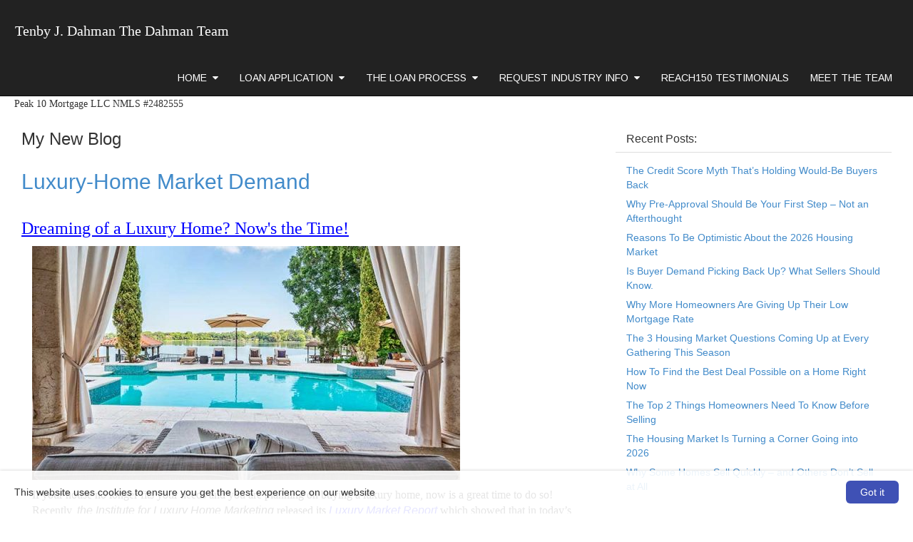

--- FILE ---
content_type: text/html; charset=utf-8
request_url: https://www.coloradomortgageplanner.com/MyBlog?category=Luxury-HomeMarketDemand
body_size: 72191
content:

<!doctype html>

<html lang="en">
	<head>
		
    
    <title>
        Mortgage News - Tenby J. Dahman</title>
    <meta charset="utf-8" />
    <meta name="headerInfo" content="NewContent">
    <meta http-equiv="X-UA-Compatible" content="IE=edge" />
    <meta name="drid" content="proi" />
    <meta name="viewport" content="width=device-width, initial-scale=1" />
    <meta id="head_head_metaDesc" name="description" content="This is the blog for Tenby J. Dahman in Colorado (CO).  Come here to find the latest mortgage lending news and trends regarding interest rates for home financing."></meta>
    <meta id="head_head_metaKey" name="keywords" content="CO, home loans, real estate loans, home finance information, mortgage loans, mortgage, money, lending, blog, blogging"></meta>
    <link href="https://fonts.googleapis.com/icon?family=Material+Icons" rel="stylesheet">
        <!-- uxThemeStylesLiteral | BEGIN -->
    
    
    <meta Property= 'og:image' content='http://www.coloradomortgageplanner.com/xSites/Mortgage/yourmtgplan/'>
<meta Property= 'og:title' content='Mortgage News - Tenby J. Dahman'/>
<meta Property= 'og:type' content='website'/>
<meta Property= 'og:URL' content='http://www.coloradomortgageplanner.com/MyBlog?category=Luxury-HomeMarketDemand'/>

    
    <style>
    .xs-blog-sidebar {
  margin-top: 20px;
}

.xs-blog-sidebar .panel {
  border: none;
  -webkit-box-shadow: none;
          box-shadow: none;
}

.xs-blog-sidebar .panel .panel-heading {
  background: transparent;
}

.xs-blog-sidebar .panel .panel-heading h4 {
  font-weight: 100;
}
.BlogPostFooter {
  margin-top: 40px;
}

.BlogPostFooter .BlogPostPostedInFooter a {
  margin: 0px 2px 0 6px;
}

.BlogPostFooter .BlogPostCommentLink {
      background: grey;
    padding: 4px 12px;
    border-radius: 8px;
    color: white;
    margin: 34px 0 0 10px;
}

.BlogPostFooter .BlogPostSubscribeLink {
  margin-top: 40px;
}
.BlogPostCommentSection h5 {
  display: -webkit-box;
  display: -ms-flexbox;
  display: flex;
  -webkit-box-align: center;
      -ms-flex-align: center;
          align-items: center;
  font-weight: 100;
  font-size: 24px;
  color: #757575;
  margin-bottom: 30px;
}

.BlogPostCommentSection h5 i {
  margin-right: 8px;
  color: #757575;
}
.commentHolder {
  margin: 20px 6px;
}

.commentHolder .userComment {
  display: -webkit-box;
  display: -ms-flexbox;
  display: flex;
  -webkit-box-align: start;
      -ms-flex-align: start;
          align-items: flex-start;
}

.commentHolder .userComment i {
  font-size: 36px;
  margin: 4px 10px 0 0;
  color: #e0e0e0;
}

.commentHolder .userReply {
  margin-left: 40px;
      margin-top: 12px;
  display: -webkit-box;
  display: -ms-flexbox;
  display: flex;
  -webkit-box-align: start;
      -ms-flex-align: start;
          align-items: flex-start;
}

.commentHolder .userReply i {
  font-size: 36px;
  margin: 4px 10px 0 0;
  color: #e0e0e0;
}

.commentHolder .commentInfo .commentText {
  border: 1px solid #eee;
  padding: 10px;
  border-radius: 14px;
}

.commentHolder .commentInfo .about {
  font-size: 12px;
  margin-left: 12px;
  color: #9e9e9e;
}
footer {
    margin-top: 100px;
}
</style>
    <style type="text/css" media="screen">
        img {
            max-width: 100%;
            height: auto;
        }

        .nopadding {
            padding: 0 !important;
            margin: 0 !important;
        }

        .xs-page-form {
            padding: 0;
            margin: 0;
        }

        .fr-shadow {
                box-shadow: 0 1px 3px rgba(0,0,0,.12), 0 1px 1px 1px rgba(0,0,0,.16);
        }
        .fr-bordered {
            border: 5px solid #ccc;
        }
        .fr-rounded {
            border-radius: 10px;
            background-clip: padding-box;
        }
    </style>
    <link href="//netdna.bootstrapcdn.com/bootstrap/3.1.1/css/bootstrap.min.css" rel="Stylesheet" />
    <link href="//netdna.bootstrapcdn.com/font-awesome/4.3.0/css/font-awesome.min.css" rel="stylesheet">
    <link id="xsThemeCSS" href="/CSS/Provided_Themes/base/theme.css" rel="stylesheet" type="text/css" />

    <script type="text/javascript" src="//code.jquery.com/jquery-1.11.0.min.js"></script>
    <script type="text/javascript" src="//netdna.bootstrapcdn.com/bootstrap/3.1.1/js/bootstrap.min.js"></script>
    <script type="text/javascript" src="/scripts/global.js"></script>

    <script type="text/javascript">
        var drawWidgets = function () {
            $('[data-xswidget]').each(function () {
                var loadTo = $(this);
                var loading = $("<i/>", {
                    "class": "xs-loading-dyn-content fa fa-spinner fa-spin"
                }).appendTo(loadTo);

                loadTo.addClass("");
                var widg = loadTo.attr("data-xswidget");
                var urlString = "/controls/controlviewer.aspx?control=" + widg;

                $.ajax({
                    url: urlString,
                    type: "GET",
                    dataType: "html",
                    success: function (res) {
                        if (loadTo.is("div")) {
                            loadTo.html(res);
                        } else {
                            //not a div, possibly a ul or something that cant have the form.
                            loadTo.html($(res).find("div.main-ajax-content").html());
                        }
                    },
                    error: function () {
                        loadTo.find("i.xs-loading-dyn-content").remove();
                        loadTo.text("Error Loading..");
                    }
                });
            });
        }

        function resizeMe(id, clearHeight) {
            // listings pages such as "our homes" calls me
            var theFrame = document.getElementById(id);
            if (clearHeight) {
                theFrame.height = 0;
            }
            var theBody = (theFrame.contentWindow.document.body || theFrame.contentDocument.body)
            var newHeight = Math.max(theBody.scrollHeight, theBody.offsetHeight, theBody.clientHeight);
            theFrame.height = (newHeight + "px");
        }

        $(document).ready(function () {
            drawWidgets();
            // this shows and hides the dropdown menus.
            $("li.dropdown").mouseenter(function () {
                clearTimeout($(this).data('timeoutId'));
                $(this).addClass("open");
            }).mouseleave(function () {
                var theElement = $(this), timeoutId = setTimeout(function () {
                    theElement.removeClass("open");
                }, 250);
                theElement.data("timeoutId", timeoutId);
            });

        });
    </script>
    <link href='//fonts.googleapis.com/css?family=Raleway:700' rel='stylesheet' type='text/css'>
<link href='//fonts.googleapis.com/css?family=Arimo:400,700' rel='stylesheet' type='text/css'>
<style>
.xs.company-motto-hidden {
    padding-left: 5px;
    font-family: "Trebuchet MS";
}
div.xs-company-motto.hidden {  display: inline !important;  visibility: visible !important; padding-left: 20px; font-family: "Trebuchet MS"; }
.navbar-inverse .navbar-nav > li > a {
  color: #FFF;
}
.navbar-inverse .navbar-brand {
  color: #FFF;
}
a.xs-company-name {
  font-size: 20px !important;
  font-family: "Trebuchet MS";
}
.navbar-right {
    font-size: 14px !important;   
}
/*Google Fonts styles links above*/
/*Remove list bullets for FA icons*/
.carousel ul {
	list-style-type: none;
	padding: 1em;
	margin: 0;
}
/*Add styling and padding to list items*/
.carousel ul li {
	margin: 1px;
	background: rgba(255,255,255,0.7);
	padding: 7px;
	padding-right: 100px;
}
/*Text styling on carousel nav links*/
.carousel ul li a {
	color: #000000;
	font-family: 'Arimo', sans-serif;
	text-transform: uppercase;
	font-size: 12px;
}
/*For spacing between carousel and rest of body content*/
.row {
	margin-top: 1em;
}
/*Font styling of navbar contents*/
.navbar-right a {
	font-family: 'Arimo', sans-serif;
	text-transform: uppercase;
	font-weight: 400;
}
/*Columns background color*/
.accent-color {
	background-color: #E5E5E5;
}
.image-link {
	position: relative;
}
/*Text styling on the image links*/
.image-link-text {
	position:absolute; 
	bottom: 0%; 
	left: 0%;
	color: white;
	font-family: 'Raleway', sans-serif;
	text-align: left;
	text-shadow: 1px 1px black;
	white-space: nowrap;
	margin-left: 10px;
	font-weight:700;
}
.xs-lead-form-viewer {
    max-width: 800px;
    margin: 1em auto;
}
.navbar-brand.hidden-xs.xs-company-name.xs-company-logo {
    line-height: 45px;
    margin-left: 1.5em;
}
</style>



    <!-- uxThemeStylesLiteral | END -->

    <style type="text/css">
        body {
            padding-top: 45px; /* later overwritten by js*/
        }

        .xs-dynamic-widget {
            width: 31.33%;
            margin: 1%;
            float: left;
        }

        @media(max-width: 768px) {
            .xs-dynamic-widget {
                width: 98%;
                float: none;
            }
        }

        .navbar-brand.hidden-xs.xs-company-name.xs-company-logo {
            padding: 1px;
        }

            .navbar-brand.hidden-xs.xs-company-name.xs-company-logo img.xs-company-logo {
                max-height: 100%;
                width: auto;
            }
    </style>
    <script type="text/javascript">
        var window_resize = false;
        var abp = function () {
            $("body").css("padding-top", $(".navbar-fixed-top").outerHeight());
        };
        $(document).ready(function () {
            abp();
        });
        $(window).resize(function () {
            if (window_resize) {
                clearTimeout(window_resize);
            }
            window_resize = setTimeout(function () {
                abp();
            }, 600);
        });
    </script>

	</head>
	<body class="xs-body">
		<form method="post" action="NewContent.aspx?FileName=MyBlog.x&amp;&amp;category=Luxury-HomeMarketDemand" id="form1" class="xs-page-form">
<div class="aspNetHidden">
<input type="hidden" name="content_content_ToolkitScriptManager_HiddenField" id="content_content_ToolkitScriptManager_HiddenField" value="" />
<input type="hidden" name="__EVENTTARGET" id="__EVENTTARGET" value="" />
<input type="hidden" name="__EVENTARGUMENT" id="__EVENTARGUMENT" value="" />
<input type="hidden" name="__VIEWSTATE" id="__VIEWSTATE" value="[base64]/ZDwLZzTd7EjO5IQKUcBfJJKCTt26RQ9VtJYlLQHmVAVvdhenaOhzMjXHe4LlgoYRm9+1LQ7fJi/q8lCkapXgFDFglSoaVHzQcHIwK1KGZ9JHVR52CJspdW5eGo7S4XpfQDc4cr+7aAsGH/gIOdhobaVq1NmK5Njqwxzmoxac0zFtqPVqw3SrDJyuskUdfkKh+vj5iJRGWgJ/GafaulbRfLCb1yoMvTNpqs2DCUjVXYtyhici5SR0fkGJIk2eGWSG/o89XH4LoyDY58lj0WaI1InoEjAYDR8n/q0RRO5qt4UFqnHoQY6APf5Mr5CQ3Y9/b4Gd/1Rsd20a+OX8TGN+j2SuUkongve6q1DlA/U8RwXdZUDgxH2urZmXluxVGr9Pht2WzcuGYzA8ueq5Oe/OBCB+7v8sDPFGiZYzYdZuxL/e9lXah87xXb8JycsW5BcSXTE90f+rYmEmDepg2qoxPXaVe/O3GhIrMJZScId8wflnZDr7HLhaefXpvwr+3hlhOA7qxMRedTpZAndirQChPfVNemiaH6IuTLzaQ2UOUnrKyGCvE9YzOyDTccO+4REIKbv8XhTu1MQYdU+G+OwIgGYQYv2Psq0sKENoGO7YbxUjk3CRfs5zE6FymJ/hrM1ZCVwTHgN+Be9LuMvfDcx7YN1GNS8oxWFO1LebGwpUsSYaXvSakyny3vxJ/VeSP90NC0xyYdtGnLpH4E4yxj7ha+o4HzwmxFqM8SsIkbBbDs26RFR+0Asltgleg2k3hP+PCJFyB0bHRxLYD7u4obERINLw0Ao2126uOR/qIY++4xN78JlgY2Gc0H8KYiotwNqZipRxaeBLogNhj0StV4Gusisr+KH/pkjcOzUd/075PdZdncP23WNfnUZvStUK2b5KAlttt5a1tat1iXrrzADEL0ExdFvRjkuQesw6I91rtVLhYsM/Abo0s9mTviSUHCLndeUkpOMmqK6eDhRYEcCJoL7BmBAdoGuxoLLYqVyl8V5b3fRqEQ3Dd52l9gq+FjHOIUb88BgFMQwupqZgVsjc9ryX9lp4tUfXrIThbfuPIWQ1M1SOf/Y8GlvyFI6rfOtPIRNbu7pUuSOJt7zWqx+4Bl+p8+LsB4OXMbedz9wBL0OvRyOkLjNCHOMdrwJ6NlCnOcnwm0s1vsNkBjDe/VMG0gN/+De18yCzB4T4JL5kjb80psbTRxGi6k2A9UHaZv9qUrqKyNqjgX7pzZPdu45xOzD9Dxey8+wW5Z/vffVLwdnyMUnYhBIGpMYkgg/6qYc0692tn6Racntx+Yzf/ZBEN2WtmhNMmrLNUFl2cGneOV6OOlo0gVuTqPw/NJGVbwzwPb0LBXylmTDsXoEbMnQ5LIVPUZKsBWZ006iFE1/hyqoD5g7QhqOAFY6JXuZAffo6s3NSzprZxPBQZtNazLb6XJKId+ZuNsgPYdMPIWRc5+58jO6Al68Ockb2E8DiNFly+/x3fDvkL5YqgSAP8bC/L8qZ4E8P1L1YbBbhmM/UeHcVfqr04DKTFgvCF+Fvkc8iJzi4c89EmtFG5izZc3RKZBqQiemf6iMnRexfC/voqjpGNvhKEUeJq357wn5ywUFmDPqEUG4Z78n3dBk/4gbAOZdqCLikN/Gcefu4tv+4+IQwwoP4EQ35SG5EeryojyePMP5arDSW+IO9S0rgDOnJNdrxgxFk3b9Ngfzt7hores1ntdJBClWuJ8C8RU/[base64]/MdKV3jSEd2FygW+768VrW6yfW4jgF4Yk6F5YiTuklBZw0l7Hob3Xasl+KsELpUmQqS9fHY8l6EHofAS02NIAS/UpWcPRv0Smz6aVNp9B+fNSScR5OrFPuPurEjoe8CsgP1BIN+xzrvxa14lJF3FPn8Y8xlRFpmiCotuOUnFxwHj2KpUVl599PIDxMIgf710W8Inqr3MfhW/faFazxmlJtjtSIR1r2r+LXp8mSBz1W8cdZMuhRUL1Y5naWf8JShvGRhhxtEUJSDUdY6uRoOjK4sKsP1NugZwIF0qRfQnz/ro8FRyU9wUGc3T5sC0QfqEYFtz+qJjjxi8gvd56Pcuco8MQeOf46WGscIaaDq+lrQjFd/l+0nm1DnJl+/jMDBwPuKvGWNuTSomst5zvOlXjQbVenqzT0pp5tJKIYdoTR05VYEimuMg3jF16zvCJd/d06HQNrWFVhgtqDOnrfkvMKPxa+SKu1I6aq2uVl9/W/vmlqv0fJHZW/EQJ04xb7KMuS3RTe7cIEY7VUmQfd6u9HsHtHjXKXCPLw1ns97jjrwchT/6feWypy2tgY9Ql43kMaRkPNOzqAyHLgKs+OTWxQ38sw+jP6v4ZiZiG3k57rNKHO3ThBv6BX4T8K8MRyzO09QOfas6/FQTKn/fXCrMtuDtwslHSEV82tZhNRuyNFWVO1YLDN2ik2S4nwXzTjCPVngZgyzHzXYj0lz/ce4vFtPzaJXpsMdLUR+btLcOoLXsWH5y1p2xHEpKTL7wa5Km1itmwzVbVLV3HtiIOjzhuGZL4UIlIe3mhUuI/+XuSUA5OSECDGnb+T629N6Uper68IqFOiPyW5m54wcmgKnRrzIQnijE+ffmwp06sgdsJn06nzsb33xVpE8DF8puQdZIpIO95ScTl03Hbqn0tntqAHiGgRy6ByuXvwH6EKZReaPSuJc2s+6RyC1kP7ya4nNYOZ9Z7f1/A5LBNr/sTrkZbuvJBS5qNq1s8YcZoDpEzKP2EZ1ZaB77iq0ooZ8D8l8+IYMr7Xkuqc64tacADgdp28Lqp2LAK1r4GbLRHJ6YAG3ivpmVzqRtTxWXVDOFmgtOvRlomChiue3IMxiX02Piri41n0ImsXTsMgEhDwtA/OYWMbLHQRr9ABIIrRHVgF7xW4UEZ9gZz7QGcbJuYZYBqHzvt6zuFBMUjTHn5vqkKPuxmI5UElZvNVr+HWxqgDpaLl5OAWmapm7pAjwB6BP5ZxuE5H1Yj0dE1n7lOo7I3bv+C4k+t/k3lfPXdAe4Ggp573obxKv89xx6dwy4cU4ppMXa2tQeM918qSx05whSp/gJOZiSubFdbzgEd9qLMmuqcW700mciYq3mn1MdgttLQneHTplY/[base64]/rpwkCMyUhBPe/aVaaZ0A+wUHJ2hgFw+WU4NkALpLdw51Zc+Tfknn4zUQblJvtvK8egzlHMVpvCphmvHuQs5/eSsU23YfJggkfMsXksA14sanOptXZ/NnuSQm8tSxJBk+eSexbaX1wpE9AYQO9JNLI3HXi93uIUn78jV1w7e5UM7uf7Ni3B9HpXQBFZf1kQtK5/qQ1oRE0W6CrvfseyqdXZpWj4dBXL2agpbPtv9KfK8sLbuncO6SK2cZZf35dbYdQxovlmvsS3cC0igWDC4usZbJUntFbQ5xRC3+np4YfFBPHYsqTr5IEDHq7LUvRec5Z8MbnC/QJl5pVojEytDvO0gLB+qXSaCboPAM7wKYeO/[base64]/91oH14MU7OvqohFmkRnt/URNXhKmBO13IMWfRhut/A0+wGIbtSG0ikA9kYymI6xXC7ahqb7rS/1RhekV/ajM7Cy5aFPHTfqCOCAVoH70LGoPNS41WE2SemKtljqBQ/dKqUnitE2sLof/7c1kTVl9lry9busm5GHt+X1heJBkj+b2Jr+ma17f2Gf+RcZdeV9GwENNcd6MhrDWQe2legQQjQ70WkjEayDjrs5eCcHInacU+mVMlCFRsHYW4n9bj89P4N2Nu4Nq/7InfwCSzQInkt1CXVvBOPWQVcCZqXsCJbidVIONMtwUXjnXTX82W9M+DUgy9NqmIjYB2E69sVwluA8gGGvMw/wZFFbxxZ3yF/vxKePlOWW+fS/nN2RubBhHuEkno76Z7jJ0AD36p0+XLlzd6Vm0Mzqe40vuFGrOl4+8yO0VcOpnDsEbUAY0uzZiBwmly7qvAMrWSMCm0LdQlKi/FSZ4nacww34NwESGkZZEkc+ptHSMkiHoatdUQgKTGETl5Rj6DVxOXgNgXrGyYoSl71W/bFi+DdaYOkecVKNvrFjM/Fy7onEObDnhGWilMgANpG4tKWKsvZqYCC5W54GHGtXpw15q3CaLR7xRg7XOEP16vy3YYuh5GqXlF7dn+Gj1tNVO65JTiPFpuzBqkothsTdfJvg0tr8U7tAL/PjWRejOK1ub/rh/h4PsE6kNH+JcEoQBgwSBp3ZVanufYGNB9Fvra1fBYVjBYK+0dAIJUu/jWmZxNS/tcxmDEL8YzaiWKEjVKS6f2uHC5FdLsct86Meoa098tO8Q23GLH72H3K2dORriANjzVTsFPXlMSJG2sMvdb4yWaypJLBQ9dU6zNlS6HWEF/WQYuDs7LbYCeUfc2Vkf3hAVO3dhpS89AbH4Op2Ymh/3IviRK9FUMDn55Nfe+RFDTKa9YgwruIgNBd+RU3Ngz9RFjNDwk4Vrx7g+5UZSWiO+GfZFg2c+z9gV3t1YCfxJ8dej1oXO1bORr2l/ARjJS7F9kTGuRUgBY+xbqoBqGYm/Z7W5iDHhfJlwuHEYPJZ7SrtTDq0u95+25Q4gWTkV3hxU+khM6D0sosDX4/a15T2U5eBPqINh9Ci8SAMhyem3TqrcqQbKyHnOxXMsqlc+kf1SbXgazf0H2hlllAKcsmdamt4K6MZXzhnSu4+LTvAk/hpBGNWovrrgUC2X1EMM2w+ziplZLh1yua9N7tO+PcbaS266IzdK42SXg42QmLrwO7sEz7OEEwfyiXFapndt1YQ25+IPMAD61BbD6ti/MIc5RscXRXEkG7AkjzGgQRWGZlMzr9UXcP5PgorHbtYuSHse/3CtpZHigJPk8Sr8SOizta4vUSzQr22IqDkzU67Ra+zYeIQf8fhTwAxH3071aTocO2ek5/HvaWMM1D8Med9wNwYnSI7KR06PRkpPyK34xqDT1wf5q9eaCX6cnXICFBKdxBdlejRepgCqZUwk+ze0GG4TLTYheMJKYTiRo9wrSkGNwFL0W15pdSpRQtj/hwpE5NVoF03vfHKAtJVdOjya2vWKht5c5MVRQNAektoshYSIF9i6eyUSmGK2PMYdDGauqZuqcARhgZEEk000qiCvS5WXe9ELwi5mWeuRNJeSCSri3Cwa2hMGXn1UjC3Fu5/bC+Cbz7lwPi06K8e4HR1Up5b1vTm5/cKKzLJu1/[base64]/apbxIUi5Asl5T5ZCUZ+P+b3o7BQjtirwcwbpu2XN2fT1wPmjMmOnzm9jTNOEqvI9wrWOAZBsp96huUk9h+81dTpOOcsnD5iiH87xzgIPtuuuFGC/[base64]/klyDntsl3/61gSaoDJlhC2X/4TFv9NFHxDzEIKJAvvwsd6suAoSvdpIGyzICr1f+feE9qaDIVc14Q6A3G/R5WZL4AqmqgZm3y4yUzeVn8+i9k0rB42GKgzsFAk99c8Y/KyzDQ+XyJ+PCBPYNbh8isRTPrQ2T3krHXdD4mIDy/0VBhbqD1SHJvKicTez4M6EkkRpk49eXEqTylJ2LFkcZJbygms1XxFqY5inkiBdWpMlEhvWN6c9odF7w37btNGagfJabKf+O40NDE2jGrEiReeGHFbdOSUwl3JXbW+FGSFXaEU/EZnPeRK8h7N3BZjlrZHhjwISytIEmhviMR6jdDnkBBzYxCNZyghlUGtkbHscPoxQkzD+uaOJiREW2cO32cDkAx0DauzAOKOKBD7BFw8jGBqECgONHP8OW/IyP/zJORdidyCURxxMxv6lZSe4vt8prOdTz/w6AjckxYrm+vpAilG2PcZu/O53vY0u23e53tAGAXzjzwZ9vhNCcCk2lZE7LYnGrkLsf8ZP2zydmuYCsPxLZgk6G9SetH9H2NK9LZBKJnS7X14P3esEK2pVDx6oly/JdejXNn+u3YYqbTTul3FB2/0wgT62jgNpr7Lme7ItB9VywB8oyHOYBQ5gJLmzjJrWctjgbR6rxokMsDTG1ve8xM7eQhLkZs9EY74XiJFdvGoF+c/4I9lt3bg0UpP+dzBupASQRkRUxkcer9TsjJsfZLE7qtiaHyDMt5fnReuJmM+RWaI8vEs6easaY1XqdFZK64hrtHnvkhxZ+5u2qSb5M5IsXqPPKgf526pAbhzNySy7eo47KpzKxvue1ebLaXhu6C1OA/7p1z5SJ4VhurVQ10FVFdYARSLolx9+PzPTu/cGwKJX5doA+7pBdRfpiL7YUudQJe/fUF/fZ0XMnKqmQIViGEpJXgTKbFg1BzdSa8LKxVDQEGl7y+Wzma/sctw7mIW266dfAOR2Uq2ZmuMjn5xXMZW5DeDtRk5U2K4Ptce0o0BIxbMIih6WaB8Rkosd2LcqkokOj0SnjMnls0OiYJnteAFml82qknrhwFDNwg7f95nPqxjabLNKh6AJzMx5OLC7+8shjsyIPy7ga288g9XZgPukzdo3B4nh/xrlV1YHWVTiKfuYtiKYDmhaRRCkqjHxHB0xf6saMIZ82aZYR9DVX7Hd2r7IikUazSenOp0O5mVy3+xFwLcAu2U7zdFMlTTxdxBPN4SB8ETbfjuTjGAdboiPxDaxwXwM/[base64]/WhlL7V2pHmInPq6o/n5RUiXSZ+CfdqwUy7MhTGIHf6LtFntvwDP2epy4hKlVLu02tG1SEUFJuhhepI/INkhyhvb644AjyNz63OYHf/B4L6OIkh/zGQb4Ehp0BF0TwzZxraxNnRBmUoml6fQtpXEfDwFPFfaIPqR5b4WImK2vogH2OpziLM4LWay0rLlWFUKBUMa+CV+LUdko6Wv0KtqPltCAxXt9m6LKpnfGJP9gphXZJ8eFZk/qPcYUirz0CpMNajUQpqnnIDbFXE9L+njsKG+O2t3TI7DdwZI1jQvG2/[base64]/GDkzZBzTzxsQry/SRWy7OuMmq1Bq0Gr7AI5fLovLDQ48yY21lTePRnGbnc+Rn+KXAMU3L/0Zp6wJhxemI38Ud2GZ3GNQs+313bivuUfbj7QEUf4lkhuzBbdjobISNSmBXRZzBsREm/rcoppJwf0CjC8KzT4eLI/dHjie5v/hVFRSO8U2/BC+CghTZ4Uvpo9z7HslATb4i0DvYMJ9MIeCTJjCquhcyh4F/[base64]/ZutSzAlGfa+NB3ugZGm9VZ7S9dhfwiM4qsUzkeXjOYQVJrRzwf+xikFfuEVSBiU5ftjMgk2YwKcmXqZ0t5tEg/qiTRkCCSjM49olb7O5byLF3uskq91+RlDCj5UTX6lfXtJc3GxGbV7lRzK/5oxXpkUby5ASrQ4aUI76p/Nlb3GMJENHxkNP5pqwUlKgrZSFtXzNYMQXMNVXhGNpGMTaxt7Z8A0oMiuGSJtdKUQh0P6kXv8rmmiHlmv+indiAjd/SMKoJfxcYTYX/cUwdtnHHEoY8nfR68Gq4Hmmc29X1Cjfgu2UKInU+CIiI3/s4hnzmB5Ko2lJcliToQC/[base64]/lWsoy/YB1SbAqM4Ahz0KcEhmR0S4o1msA7v8n56MpMDzRgkDgiKJwuXcjCHJTqJvAaiWYLUqlnDx63QpNn24Xdeco+fZfqIzWxcqEDuwgfDGv5VRzyrEBWez6RA3pJUVzvd2T6ZNVbV5HmVtm73UDOg1efNURJ9XUbDmu3jpQs9ndT1LQU82hBYq7V2iIAKUm7gC/LT9a+f23IuNgQo3Z055KkXVWaPPIVHOa/5zAbgmC/G6lx+zTOvc7gbQqeL0MgI+hRVd+YIOctgHOPHbcWkI2Kd6a4WXhtMC6uIZogaYT6uz57f3T3bFyRvJmSsCfBEJXZ+BUYaxOgrTobcIUG14FCGjjJGzYrznNKqetGyd7QbiJ8fbAh/SmyOvAtau0RfL5+V9BTnoGKaeejhchc44htROgwQHZiAOQ8dCthsbPdCpQhWZsQzfq3J8NHVZFmORacDIlCSsHBMbAz5Z2EiZFFs3lKR3tBemRs/+6ameABMFW+aKwfAfxmBDfFEBx39ZzTvTbKBmnAoNAYJ/wd0706F06gAz1faq8z+kfMx9eaSZZ+tUhHvAPZtm+iEBcwRyr+oc7Pj4GOJM+W/QuZ8EwvRX4qEFlSh5Ro8ht537o7KSQeLN1JIncPpuod1Anvirz7bs7leXcmh//iCvbQ51bV2BsXowsDDN5V2+l6ZcRoDXOHR9jcpFcfPIF8SFt4ZAga8SW/+RrnaPtJ8qhO7IVLnv+Sx57MIqYzaoONyVbqsq5TUJqksme3C1Y+hJ1NXcz/wsax6gD8qsP2ob0P1uuzEuquQ5LyWCvSE22rjE/NMwooOqEHWKMEaCXEmK2yfoHUhdWKNHNZ0ltwbplc9CQBrSJvVuniz9pDjAGXJT0REuWsqZd3WMO+m/DZlL2BE02VK8gyO3Ekg3wKTnuGxDj/pxrOI9YU/t/q4HlgWVoG8tpd1rYREY0R1Gbvt/I74Y8kGdYuwpVLhA4daPG0Fdn5Yh4k9PSOGVTkm05JWIuWmjsKB5buetue8V0zLGnMQGDDnS7tXXD+cnahb015j6n0Rdwlyy4N5ZVgaWRIuESDKH1YHfWJQTQTCFBykc7efFflR0Uj3boPKw2qZHlc6hXL40oQxoiyv1Oy/2SmIEvs6ZQI8lRjFj4bwcYDl8eHpBIRCzAaPko/c3+CzQE6IQ8CntuUWkTdMnKg3aFCZbb3SsEK50HHfFF4+Mf8BtEqZV9afNbnilBrdZ3fYfsBySE/Ggl2EssCpPXICzsWmdPrT3/DbPMeAt/lRoQQq1tdFLpL1KHI04cfHGdspiU5Cv6acX9jNKPZSKepcjN5htUt5Cg1wG93Jwuf/LAk/ggeHKM6VBQe3UvxSUofhOvdYK9A7PuKelWRAITj08gZT6CuXzIdAlBx3cC3rsoSuYm+n/ULP8N7K8RpWmUudQBX1BstBdN2thkN/7sCnRbWMVBCycj+FBYFGQ5uN8r4PmMgvVG0unutDCzt1OCi2LKqYDgZxFdDtYJ1jF2k9xx0iYb7aEGmAfE+gZVT4KGSMEAVQtAdLDxGXDXGlDvVk3FEJm6wQJrlYt2utqbwgcgM/z5ET6JnI51/vO3iSW1YHBGKO7l3V9r5qfbCe4dgbwycqOoqFgZVYNmdz6dnsH0/VaHXpTTFFbcBH+0A2JJfpcBJDpRP+LDpbNVIat1jep+DxJgU/GWaLzQOXu0ew+Ki43seUtEzBeEhaSapBZiWN1RCUSYviSE/ZQvTZSUl/rhgCLgvlblei4Q1w4Y+qHs6AQBnIWnf3me0FYvX/5w22sfne8RERokX9lbYpIl9H0N7YxtWsNcqtu43tWyWANR5Z6TkgPfDlNJ/2EjbG9ivg+LRKLvXvqe4MDiJg0ZijWugW6DRHfqbOE2nNuN+Wt0Tqaf2qN7v2OQoil+pKMYawD7k4gnrY6XKzHo21gwjP845av2sjlKGr1gnt5U/wtcImE8MWON8jbJSeHjWQ4ngCtcFoY39RE93KUlMkpn7DiUxT71jTJV+0wOniRNDADhuQZESRw1SVkGGNLqzoe0OhOBqJdMwJjzLHbnfEdbxEycYp2OOoFpxV/CKq1XXsV+YRMT9N4G1tHlg9OnwoikD8IBcRmYEp4fU06CqIZkAZ0Be/a/Qt9OZ76Ok4Bzo39wWZv4yYXuCme9kpUfmgh2COrCX1ikyIJniQYBboS9KlnmwLcTctevmBUkkL3q40KUzvo4mxBt0B08q08Lj3Gy5gj64IV3s6mwDEpsFUm1ALi/WVJ9zCQn2qNlGMTHsd68LuxceciL7lwZ4PoxSHA4Rr6JKQ6V56tnJlNZRnEY2azlSGfxp+6pxX28NZ4N2F60DS/[base64]" />
</div>

<script type="text/javascript">
//<![CDATA[
var theForm = document.forms['form1'];
if (!theForm) {
    theForm = document.form1;
}
function __doPostBack(eventTarget, eventArgument) {
    if (!theForm.onsubmit || (theForm.onsubmit() != false)) {
        theForm.__EVENTTARGET.value = eventTarget;
        theForm.__EVENTARGUMENT.value = eventArgument;
        theForm.submit();
    }
}
//]]>
</script>


<script src="/WebResource.axd?d=Rc5jP7dbHogvkMUnLDILot7mMjwoXpeqKJzXhoQshrM9IV-kwgHTEZvWklHkPAK0pVifMLh9Hdr5FLGy0&amp;t=635823526080000000" type="text/javascript"></script>


<script src="/ScriptResource.axd?d=BnL4vylab_z_YA-JgS3nkRAxUZw-kB90KTie0XpIY5WpsMSJeB0xzI-FWOEwXyPA34b0Rgxhva0gqLdGDWfAgM4SFgVTiCMyJ5oSkt7zZfV-F_zP0&amp;t=23c9c237" type="text/javascript"></script>
<script src="/ScriptResource.axd?d=QucbQZx-0CncXrlRltm8JVeThGbnw9J5ZDkYCJWGy0ftl4a0W5V2VYY729jVI5OX3k10FeZIwWYYPlHYr8iykaa99PUqbENXiCP1IE4LInCB0lYk8KW6yWKJx2I1&amp;t=23c9c237" type="text/javascript"></script>
<div class="aspNetHidden">

	<input type="hidden" name="__VIEWSTATEGENERATOR" id="__VIEWSTATEGENERATOR" value="03F52E9C" />
	<input type="hidden" name="__EVENTVALIDATION" id="__EVENTVALIDATION" value="arT3YE8L2UOJzO3EhzzEAho7KHocMgv5ZMoeL8pGX2JmElSYp6NVGK8D7U8LA0+Sol+loMxutWUB+/pFkLa1seD+eCjmv1g3Ru+EQqatxG3hDNuWpb/vHRprAhauBbkdmyAf+uNCCxjkGmAP9RmDu0R+oCbZlhhTtVp3f3mKY+ArDUogRNS+T+GiQno=" />
</div>
			
    <div class="ta-layout-fullscreen">
        <header>
            <div class="xs-header">
                <div class="xs-company-motto hidden">
                    Peak 10 Mortgage LLC NMLS #2482555

                </div>
            </div>
            <nav class="navbar navbar-inverse navbar-fixed-top" role="navigation">
                <div class="navbar-header">
                    <button type="button" class="navbar-toggle" data-toggle="collapse" data-target="#xs-navbar-collapse">
                        <span class="sr-only">Toggle Navigation</span> <span class="icon-bar"></span>
                        <span class="icon-bar"></span><span class="icon-bar"></span>
                    </button>
                    
                    <a href="/" class="navbar-brand hidden-xs xs-company-name xs-company-logo">
                        
                        Tenby J. Dahman  The Dahman Team 

                    </a>
                    <a href="/" class="navbar-brand visible-xs xs-company-name">
                        Tenby J. Dahman  The Dahman Team 

                    </a>
                </div>
                <div class="collapse navbar-collapse" id="xs-navbar-collapse">
                    <ul class="nav navbar-nav navbar-right">
                        
                        
				<li class="has-children dropdown">
					
					<a href="/Home">
						<span class="pull-left">
							Home
						</span>
						<span class="pull-right">&nbsp; <i class="fa fa-caret-down"></i></span>
						<div class="clearfix"></div>
					</a>

					<ul class="dropdown-menu">
						
								<li>
									<a href="/AboutTenby">
										About Tenby
									</a>
								</li>
							
								<li>
									<a href="/ContactUs">
										Contact Us
									</a>
								</li>
							
								<li>
									<a href="/MyBlog">
										My Blog
									</a>
								</li>
							
					</ul>
				</li>
			
				<li class="has-children dropdown">
					
					<a href="/preapp1003">
						<span class="pull-left">
							Loan  Application
						</span>
						<span class="pull-right">&nbsp; <i class="fa fa-caret-down"></i></span>
						<div class="clearfix"></div>
					</a>

					<ul class="dropdown-menu">
						
								<li>
									<a href="/LoanAppChecklist">
										Loan App Checklist
									</a>
								</li>
							
								<li>
									<a href="/MortgageCalculators">
										Mortgage Calculators
									</a>
								</li>
							
								<li>
									<a href="/GetNewLoanQuote">
										Get A New Loan Quote
									</a>
								</li>
							
								<li>
									<a href="/FreeMortgageReview">
										Free Mortgage Review
									</a>
								</li>
							
								<li>
									<a href="/RateLockAdvice">
										Rate Lock Advice
									</a>
								</li>
							
								<li>
									<a href="/CustomerLogin">
										Customer Login
									</a>
								</li>
							
					</ul>
				</li>
			
				<li class="has-children dropdown">
					
					<a href="/TheLoanProcess">
						<span class="pull-left">
							The Loan Process
						</span>
						<span class="pull-right">&nbsp; <i class="fa fa-caret-down"></i></span>
						<div class="clearfix"></div>
					</a>

					<ul class="dropdown-menu">
						
								<li>
									<a href="/GettingYourCreditReport">
										Getting Your Credit Report
									</a>
								</li>
							
								<li>
									<a href="/ImproveYourCreditScore">
										Improve Your Credit Score
									</a>
								</li>
							
								<li>
									<a href="/Fixedvs.Adjustable">
										Fixed vs. Adjustable
									</a>
								</li>
							
								<li>
									<a href="/Shouldyoubuypoints">
										Should you buy points?
									</a>
								</li>
							
								<li>
									<a href="/MortgageSavingTips">
										Mortgage Saving Tips
									</a>
								</li>
							
								<li>
									<a href="/LoanApplicationInfo">
										Loan Application Info
									</a>
								</li>
							
								<li>
									<a href="/ClosingCosts">
										Closing Costs
									</a>
								</li>
							
								<li>
									<a href="/HowEscrowWorks">
										How Escrow Works
									</a>
								</li>
							
								<li>
									<a href="/Whatisacreditscore">
										What is a credit score?
									</a>
								</li>
							
								<li>
									<a href="/Whyaninspection">
										Why an inspection?
									</a>
								</li>
							
								<li>
									<a href="/WhentogetQualified">
										When to get Qualified
									</a>
								</li>
							
								<li>
									<a href="/WhyTitleInsurance">
										Why Title Insurance?
									</a>
								</li>
							
								<li>
									<a href="/YourFICOscore">
										Your FICO score
									</a>
								</li>
							
								<li>
									<a href="/BuyerDon'ts">
										Buyer Don'ts
									</a>
								</li>
							
					</ul>
				</li>
			
				<li class="has-children dropdown">
					
					<a href="/RequestIndustryInfo">
						<span class="pull-left">
							Request Industry Info
						</span>
						<span class="pull-right">&nbsp; <i class="fa fa-caret-down"></i></span>
						<div class="clearfix"></div>
					</a>

					<ul class="dropdown-menu">
						
								<li>
									<a href="/RefinancingOptions">
										Refinancing Options
									</a>
								</li>
							
								<li>
									<a href="/WhentoRefinance">
										When to Refinance
									</a>
								</li>
							
								<li>
									<a href="/DailyRateLockAdvisory">
										Daily Rate Lock Advisory
									</a>
								</li>
							
								<li>
									<a href="/SecondMortgages">
										Second Mortgages
									</a>
								</li>
							
								<li>
									<a href="/VALoans">
										VA Loans
									</a>
								</li>
							
								<li>
									<a href="/GovernmentLoanPrograms">
										Government Loan Programs
									</a>
								</li>
							
					</ul>
				</li>
			
				<li>
					<a href="/Reach150Testimonials">
						Reach150 Testimonials
					</a>
				</li>
			
				<li>
					<a href="/MeetTheTeam">
						Meet the Team
					</a>
				</li>
			
                        <li>&emsp;</li>
                    </ul>
                    <div class="clearfix"></div>
                </div>
            </nav>
        </header>
        <section>
            <div class="xs-primary-content">
                <div class="col-sm-12">
                    
    <script type="text/javascript">
//<![CDATA[
Sys.WebForms.PageRequestManager._initialize('ctl00$ctl00$content$content$ToolkitScriptManager', 'form1', [], [], [], 90, 'ctl00$ctl00');
//]]>
</script>

    <!-- phPage: BEGIN -->
    

<script language="javascript" type="text/javascript">

	$(function () {
		$("#btnAddComment").button().on("click", function () {
			var szCommentName = document.getElementById("txtCommentName").value;
			var szCommentEmail = document.getElementById("txtCommentEmail").value;
			var szCommentURL = document.getElementById("txtCommentURL").value;
			var szCommentComment = document.getElementById("txtCommentComment").value;
			var szVerify = document.getElementById("txtVerify").value;
			var postID = document.getElementById("hdnPostID").value;
			var formData = { PostID: postID, CommentName: szCommentName, CommentEmail: szCommentEmail, CommentURL: szCommentURL, Comment: szCommentComment, Verify: szVerify };
			var bHasError = false;


			if (bHasError) {
				// errComments
			}
			else {
				$.ajax({
					url: "/apps/blogging/BlogPostHandler.aspx/AddNewComment",
					type: "POST",
					data: JSON.stringify(formData),
					contentType: "application/json; charset=utf-8",
					traditional: true,
					dataType: "json",
					success: function (data) {
						var results = data.d;
						if (results.HasError == true) {
							document.getElementById("errComments").innerHTML = results.ErrorMessage;
							document.getElementById("errComments").style.display = "block";
						}
						else {
							$('#divAddNewCommentDLG').modal('toggle');
							document.getElementById("txtCommentName").value = "";
							document.getElementById("txtCommentEmail").value = "";
							document.getElementById("txtCommentURL").value = "";
							document.getElementById("txtCommentComment").value = "";
							document.getElementById("txtVerify").value = "";
						}
					},
					error: function (data) {
						try {
							var results = data.d;
							document.getElementById("errComments").innerHTML = results.ErrorMessage;
							document.getElementById("errComments").style.display = "block";
						}
						catch (e) {
							document.getElementById("errComments").innerHTML = "An unknown error has occurred.";
							document.getElementById("errComments").style.display = "block";
						}
					}
				});
			}
		});


		$("#btnSubscribe").button().on("click", function () {
			var szSubscribeName = document.getElementById("txtSubscribeName").value;
			var szSubscribeEmail = document.getElementById("txtSubscribeEmail").value;
			var szSubscribeAddress = document.getElementById("txtSubscribeAddress").value;
			var szSubscribeCity = document.getElementById("txtSubscribeCity").value;
			var szSubscribeState = document.getElementById("txtSubscribeState").value;
			var szSubscribeZip = document.getElementById("txtSubscribeZip").value;
			var szVerify = document.getElementById("txtVerifySubscribe").value;

			var formData = { Name: szSubscribeName, Email: szSubscribeEmail, Address: szSubscribeAddress, City: szSubscribeCity, State: szSubscribeState, ZipCode: szSubscribeZip, Verify: szVerify };
			var bHasError = false;

			if (bHasError) {
				// errComments
			}
			else {
				$.ajax({
					url: "/apps/blogging/BlogPostHandler.aspx/SubscribeToBlog",
					type: "POST",
					data: JSON.stringify(formData),
					contentType: "application/json; charset=utf-8",
					traditional: true,
					dataType: "json",
					success: function (data) {
						var results = data.d;
						if (results.HasError == true) {
							document.getElementById("errSubscribe").innerHTML = results.ErrorMessage;
							document.getElementById("errSubscribe").style.display = "block";
						}
						else {
							$('#divSubscribeDLG').modal('toggle');
							document.getElementById("txtSubscribeName").value = "";
							document.getElementById("txtSubscribeEmail").value = "";
							document.getElementById("txtSubscribeAddress").value = "";
							document.getElementById("txtSubscribeCity").value = "";
							document.getElementById("txtSubscribeState").value = "";
							document.getElementById("txtSubscribeZip").value = "";
							document.getElementById("txtVerify").value = "";
						}
					},
					error: function (data) {
						try {
							var results = data.d;
							document.getElementById("errSubscribe").innerHTML = results.ErrorMessage;
							document.getElementById("errSubscribe").style.display = "block";
						}
						catch (e) {
							document.getElementById("errSubscribe").innerHTML = "An unknown error has occurred.";
							document.getElementById("errSubscribe").style.display = "block";
						}
					}
				});
			}
		});
	});

	function setPostID(pid) {
		document.getElementById("hdnPostID").value = pid;
	}
</script>
<style type="text/css">
	.errComSub 
	{
		color: Red;
		font-size: 9pt;
		text-align: left;	
		margin-left: 212px;
        margin-bottom: 15px;
	}
	
	.bottom-spacing
	{
	    margin-bottom: 7px;
	}
	
	.label-padding 
	{
	    padding-right: 0px;
	}
	
	h2 
	{
	    width: 100%;
	    float: left;
	}
	
	.BlogPostTextContent 
	{
	    width: auto;
        height: auto;
        clear: both;
	}
	
	.BlogPostCommentFooter 
	{
	    font-size: 10pt;
	    color: #666;
	    width: 100%;
	}
	
	.BlogPostCommentsPostedFooter 
	{
	    float: left;
	}
	
	.TagLinkCSS, CategoryLinkCSS
	{
	    padding-right: 5px;
	}
	
	@media screen and (max-width: 1024px) {
	   .label-padding 
	   {
	       text-align: left;
	       padding-bottom: 5px;
	   } 
	}
	
	.BlogPostCommentLink 
	{
	    padding: 0px 5px;
	    float: right;
	}
	
	.BlogPostCommentsPostedFooter 
	{
	    color: #b4bcc2;
	    font-size: 85%;
	}
	
	.BlogPostSubscribeLink 
	{
	    float: right;
        border-right: 1px solid rgb(228, 222, 222);
        padding-right: 6px;
	}
	
	.BlogPostPostedInFooter 
	{
	    margin: 5px 0px;
	}
	
	@media screen and (max-width: 1442px) 
	{
	    .BlogPostCommentLink 
	    {
	        float: left;
            clear: both;
            margin-top: 5px;
            padding-left: 0px;
	    }
	
	.BlogPostSubscribeLink 
	    {
	        float: left;
            border-right: none;
            padding-right: 6px;
            clear: left;
            margin-bottom: 15px;
	    }
	    
	    h2 
	    {
	        width: 100%;
	        float: left;
	        text-align: left;
	    }
	    
	}
	@media screen and (max-width: 767px) 
	{
	    .xs-blog-sidebar 
	    {
	        margin-top: 110px;
	    }
	}
</style>

<input type="hidden" id="hdnPostID">
<div class="xs-my-blog">
	
	<div id="CommentForm">
		<div class="col-sm-8 xs-blog-content">
			<h1 style="font-size:24px;margin-top:26px;">My New Blog</h1><div><h2><a href='http://www.ColoradoMortgagePlanner.com/Luxury-Home+Market+Demand'>Luxury-Home Market Demand</a></h2></div><div class="BlogPostTextContent"><h2><span><a href="https://www.mykcm.com/2018/03/19/dreaming-of-a-luxury-home-nows-the-time/" target="_blank"><u><font color="#0000ff" face="Calibri" size="5">Dreaming of a Luxury Home? Now's the Time!</font></u></a></span></h2> <table border="0" cellpadding="0"> <tbody><tr> <td style="padding: 0.75pt; border: 0px rgb(0, 0, 0); border-image: none; text-align: left; background-color: transparent;"> <p><span><font color="#000000" face="Times New Roman" size="3"><img width="600" height="328" id="_x0000_i1025" alt="Dreaming of a Luxury Home? Now's the Time! | MyKCM" src="https://files.mykcm.com/2018/03/01125148/20180319-Share-STM-600x328.jpg" border="0"></font></span></p> <p><font size="3"><font color="#000000"><font face="Calibri">If your house no longer fits your needs and you are planning on buying a luxury home, now is a great time to do so! Recently, </font><em><span style='font-family: "Calibri",sans-serif;'>the Institute for Luxury Home Marketing</span></em></font><font color="#000000" face="Calibri"> released its </font><a href="http://www.luxuryhomemarketing.com/assets/LMR_NorthAmerica_FEB2018.pdf"><em><span style='font-family: "Calibri",sans-serif;'><u><font color="#0000ff">Luxury Market Report</font></u></span></em></a><font color="#000000" face="Calibri"> which showed that in today’s premium home market, buyers are in control.</font></font></p> <p><font color="#000000" face="Calibri" size="3">The inventory of homes for sale in the luxury market far exceeds the number of people searching to purchase these properties in many areas of the country. This means that homes are often staying on the market longer or can be found at a discount.</font></p> <p><font color="#000000" face="Calibri" size="3">Those who have a starter or trade-up home to sell will find buyers competing, and often entering bidding wars, to be able to call their house their new home.</font></p> <p><font color="#000000" face="Calibri" size="3">The sale of your starter or trade-up house will help you come up with a larger down payment for your new luxury home. Even a 5% down payment on a million-dollar home is $50,000.</font></p> <p><font color="#000000" face="Calibri" size="3">But not all who are buying luxury properties have a home to sell first.</font></p> <p><font size="3"><font color="#000000"><font face="Calibri">A recent </font><em><span style='font-family: "Calibri",sans-serif;'>Bloomberg</span></em></font><font face="Calibri"><font color="#000000"> </font><a href="https://www.bloomberg.com/news/articles/2018-01-30/what-rich-millennials-want-in-a-luxury-home-20-000-square-feet"><u><font color="#0000ff">article</font></u></a></font></font><font size="3"><font color="#000000" face="Calibri"> gave some insight into what many millennials are choosing to do:</font></font></p> <p><em><span style='font-family: "Calibri",sans-serif;'><font color="#000000" size="3">“A new generation of affluent homebuyers powered by a surge in inherited wealth is driving the luxury-home market, demanding larger spaces and fancier finishes, according to a report heralding ‘the rise of the new aristocracy.’”</font></span></em></p> <h3><strong><span style='font-family: "Calibri",sans-serif;'><font color="#000000" size="4">Bottom Line</font></span></strong></h3> <p><font color="#000000" face="Calibri" size="3">The best time to sell anything is when demand is high, and supply is low. If you are currently in a starter or trade-up house that no longer fits your needs and you are looking to step into a luxury home, now’s the time to list your house for sale and make your dreams come true.</font></p> </td> </tr> </tbody></table></div><div class="BlogPostPostedInFooter"><span class="CategoryPostedInCSS">Posted in:</span><a class="CategoryLinkCSS" href="/MyBlog?category=Luxury-HomeMarketDemand">Luxury-Home Market Demand</a> and tagged: <a class="TagLinkCSS" href="/MyBlog?tag=Luxury-HomeMarketDemand">Luxury-Home Market Demand</a></div><div class="BlogPostFooter"><div class="BlogPostCommentFooter">Posted by Tenby Dahman on March 19th, 2018 11:02 AM</div><a class="BlogPostCommentLink" onclick="setPostID( 321825 )" data-toggle="modal" data-target="#divAddNewCommentDLG" aria-hidden="true" href="Controls/#">Leave a Comment</a><a class="BlogPostSubscribeLink" data-toggle="modal" data-target="#divSubscribeDLG" aria-hidden="true" href="Controls/#">Subscribe to this blog</a></div>
			<br clear="all" />
			
		</div>
		<div class="col-sm-4 xs-blog-sidebar">
			<div class="panel panel-default">
				<div class="panel-heading">
					<h4 class="panel-title">Recent Posts:</h4>
				</div>
				<div class="panel-body">
					<div style="padding-bottom:.5em;"><a href="/The+Credit+Score+Myth+That%e2%80%99s+Holding+Would-Be+Buyers+Back">The Credit Score Myth That’s Holding Would-Be Buyers Back</a></div><div style="padding-bottom:.5em;"><a href="/Why+Pre-Approval+Should+Be+Your+First+Step+%e2%80%93+Not+an+Afterthought">Why Pre-Approval Should Be Your First Step – Not an Afterthought</a></div><div style="padding-bottom:.5em;"><a href="/Reasons+To+Be+Optimistic+About+the+2026+Housing+Market">Reasons To Be Optimistic About the 2026 Housing Market</a></div><div style="padding-bottom:.5em;"><a href="/Is+Buyer+Demand+Picking+Back+Up%3f+What+Sellers+Should+Know.">Is Buyer Demand Picking Back Up? What Sellers Should Know.</a></div><div style="padding-bottom:.5em;"><a href="/Why+More+Homeowners+Are+Giving+Up+Their+Low+Mortgage+Rate">Why More Homeowners Are Giving Up Their Low Mortgage Rate</a></div><div style="padding-bottom:.5em;"><a href="/The+3+Housing+Market+Questions+Coming+Up+at+Every+Gathering+This+Season">The 3 Housing Market Questions Coming Up at Every Gathering This Season</a></div><div style="padding-bottom:.5em;"><a href="/How+To+Find+the+Best+Deal+Possible+on+a+Home+Right+Now">How To Find the Best Deal Possible on a Home Right Now</a></div><div style="padding-bottom:.5em;"><a href="/The+Top+2+Things+Homeowners+Need+To+Know+Before+Selling">The Top 2 Things Homeowners Need To Know Before Selling</a></div><div style="padding-bottom:.5em;"><a href="/The+Housing+Market+Is+Turning+a+Corner+Going+into+2026">The Housing Market Is Turning a Corner Going into 2026</a></div><div style="padding-bottom:.5em;"><a href="/Why+Some+Homes+Sell+Quickly+%e2%80%93+and+Others+Don%e2%80%99t+Sell+at+All">Why Some Homes Sell Quickly – and Others Don’t Sell at All</a></div>
				</div>
			</div>
			<div class="panel panel-default">
				<div class="panel-heading">
					<h4 class="panel-title">Archives:</h4>
				</div>
				<div class="panel-body">
					<div id="pArchiveMonths" class="ArchiveMonths">

</div>
					<div><div id="6-2015" style="margin-left:-310px;width:300px;border-width:2px;z-index:1000;box-shadow:5px 5px 5px #aaa;position:absolute;background-color:White;display:none;border-radius:4px;border-color:#333333;border-style:solid;"><a href="javascript:closeNav(&#39;6-2015&#39;);void(0);" style="float:right;margin-right:1em;margin-top:.5em;"><img src="/Apps/Blogging/Images/close%20button.jpg" alt="" /></a><div style="padding:2px 2px 0px 5px;">   June 2015<br><br></div><div style="height:300px;padding:2px 2px 0px 5px;overflow-y:scroll;"><a href="/Summer+2015+Guide+to+House+Prices">Summer 2015 Guide to House Prices</a><div><div></div></div><hr><a href="/National+Homeownership+Month">National Homeownership Month</a><div><div></div></div><hr></div></div></div><div id="10-2025" style="margin-left:-310px;width:300px;border-width:2px;z-index:1000;box-shadow:5px 5px 5px #aaa;position:absolute;background-color:White;display:none;border-radius:4px;border-color:#333333;border-style:solid;"><a href="javascript:closeNav(&#39;10-2025&#39;);void(0);" style="float:right;margin-right:1em;margin-top:.5em;"><img src="/Apps/Blogging/Images/close%20button.jpg" alt="" /></a><div style="padding:2px 2px 0px 5px;">   October 2025<br><br></div><div style="height:300px;padding:2px 2px 0px 5px;overflow-y:scroll;"><a href="/Don%e2%80%99t+Let+Unrealistic+Pricing+Cost+You+Your+Move">Don’t Let Unrealistic Pricing Cost You Your Move</a><div><div></div></div><hr></div></div><div id="9-2025" style="margin-left:-310px;width:300px;border-width:2px;z-index:1000;box-shadow:5px 5px 5px #aaa;position:absolute;background-color:White;display:none;border-radius:4px;border-color:#333333;border-style:solid;"><a href="javascript:closeNav(&#39;9-2025&#39;);void(0);" style="float:right;margin-right:1em;margin-top:.5em;"><img src="/Apps/Blogging/Images/close%20button.jpg" alt="" /></a><div style="padding:2px 2px 0px 5px;">   September 2025<br><br></div><div style="height:300px;padding:2px 2px 0px 5px;overflow-y:scroll;"><a href="/What+are+closing+costs+in+Colorado%3f">What are closing costs in Colorado?</a><div><div></div></div><hr><a href="/3+Reasons+Affordability+Is+Showing+Signs+of+Improvement+This+Fall">3 Reasons Affordability Is Showing Signs of Improvement This Fall</a><div><div></div></div><hr><a href="/Why+50%25+of+Homes+Are+Selling+for+Under+Asking+and+How+To+Avoid+It">Why 50% of Homes Are Selling for Under Asking and How To Avoid It</a><div><div></div></div><hr><a href="/Thinking+About+Renting+Your+House+Instead+of+Selling%3f+Read+This+First.">Thinking About Renting Your House Instead of Selling? Read This First.</a><div><div></div></div><hr></div></div><div id="8-2025" style="margin-left:-310px;width:300px;border-width:2px;z-index:1000;box-shadow:5px 5px 5px #aaa;position:absolute;background-color:White;display:none;border-radius:4px;border-color:#333333;border-style:solid;"><a href="javascript:closeNav(&#39;8-2025&#39;);void(0);" style="float:right;margin-right:1em;margin-top:.5em;"><img src="/Apps/Blogging/Images/close%20button.jpg" alt="" /></a><div style="padding:2px 2px 0px 5px;">   August 2025<br><br></div><div style="height:300px;padding:2px 2px 0px 5px;overflow-y:scroll;"><a href="/Should+You+Still+Expect+a+Bidding+War%3f">Should You Still Expect a Bidding War?</a><div><div></div></div><hr><a href="/Online+Home-Buying+Search+Terms+Recently+Hit+2-Year+High">Online Home-Buying Search Terms Recently Hit 2-Year High</a><div><div></div></div><hr><a href="/The+Truth+About+Down+Payments+(It%e2%80%99s+Not+What+You+Think)">The Truth About Down Payments (It’s Not What You Think)</a><div><div></div></div><hr></div></div><div id="7-2025" style="margin-left:-310px;width:300px;border-width:2px;z-index:1000;box-shadow:5px 5px 5px #aaa;position:absolute;background-color:White;display:none;border-radius:4px;border-color:#333333;border-style:solid;"><a href="javascript:closeNav(&#39;7-2025&#39;);void(0);" style="float:right;margin-right:1em;margin-top:.5em;"><img src="/Apps/Blogging/Images/close%20button.jpg" alt="" /></a><div style="padding:2px 2px 0px 5px;">   July 2025<br><br></div><div style="height:300px;padding:2px 2px 0px 5px;overflow-y:scroll;"><a href="/Don%e2%80%99t+Make+These+Mistakes+When+Selling+Your+House">Don’t Make These Mistakes When Selling Your House</a><div><div></div></div><hr></div></div><div id="6-2025" style="margin-left:-310px;width:300px;border-width:2px;z-index:1000;box-shadow:5px 5px 5px #aaa;position:absolute;background-color:White;display:none;border-radius:4px;border-color:#333333;border-style:solid;"><a href="javascript:closeNav(&#39;6-2025&#39;);void(0);" style="float:right;margin-right:1em;margin-top:.5em;"><img src="/Apps/Blogging/Images/close%20button.jpg" alt="" /></a><div style="padding:2px 2px 0px 5px;">   June 2025<br><br></div><div style="height:300px;padding:2px 2px 0px 5px;overflow-y:scroll;"><a href="/3+Reasons+To+Buy+a+Home+This+Summer">3 Reasons To Buy a Home This Summer</a><div><div></div></div><hr><a href="/The+Five-Year+Rule+for+Home+Price+Perspective">The Five-Year Rule for Home Price Perspective</a><div><div></div></div><hr></div></div><div id="5-2025" style="margin-left:-310px;width:300px;border-width:2px;z-index:1000;box-shadow:5px 5px 5px #aaa;position:absolute;background-color:White;display:none;border-radius:4px;border-color:#333333;border-style:solid;"><a href="javascript:closeNav(&#39;5-2025&#39;);void(0);" style="float:right;margin-right:1em;margin-top:.5em;"><img src="/Apps/Blogging/Images/close%20button.jpg" alt="" /></a><div style="padding:2px 2px 0px 5px;">   May 2025<br><br></div><div style="height:300px;padding:2px 2px 0px 5px;overflow-y:scroll;"><a href="/You+Could+Use+Some+of+Your+Equity+To+Give+Your+Children+the+Gift+of+Home">You Could Use Some of Your Equity To Give Your Children the Gift of Home</a><div><div></div></div><hr><a href="/The+20%25+Down+Payment+Myth%2c+Debunked">The 20% Down Payment Myth, Debunked</a><div><div></div></div><hr></div></div><div id="4-2025" style="margin-left:-310px;width:300px;border-width:2px;z-index:1000;box-shadow:5px 5px 5px #aaa;position:absolute;background-color:White;display:none;border-radius:4px;border-color:#333333;border-style:solid;"><a href="javascript:closeNav(&#39;4-2025&#39;);void(0);" style="float:right;margin-right:1em;margin-top:.5em;"><img src="/Apps/Blogging/Images/close%20button.jpg" alt="" /></a><div style="padding:2px 2px 0px 5px;">   April 2025<br><br></div><div style="height:300px;padding:2px 2px 0px 5px;overflow-y:scroll;"><a href="/What+You+Can+Do+When+Mortgage+Rates+Are+a+Moving+Target">What You Can Do When Mortgage Rates Are a Moving Target</a><div><div></div></div><hr><a href="/The+Truth+About+Newly+Built+Homes+and+Today%e2%80%99s+Market">The Truth About Newly Built Homes and Today’s Market</a><div><div></div></div><hr></div></div><div id="3-2025" style="margin-left:-310px;width:300px;border-width:2px;z-index:1000;box-shadow:5px 5px 5px #aaa;position:absolute;background-color:White;display:none;border-radius:4px;border-color:#333333;border-style:solid;"><a href="javascript:closeNav(&#39;3-2025&#39;);void(0);" style="float:right;margin-right:1em;margin-top:.5em;"><img src="/Apps/Blogging/Images/close%20button.jpg" alt="" /></a><div style="padding:2px 2px 0px 5px;">   March 2025<br><br></div><div style="height:300px;padding:2px 2px 0px 5px;overflow-y:scroll;"><a href="/Buyers+Have+More+Negotiation+Power+%e2%80%93+Here%e2%80%99s+How+To+Use+It">Buyers Have More Negotiation Power – Here’s How To Use It</a><div><div></div></div><hr><a href="/Rising+Inventory+Means+This+Spring+Could+Be+Your+Moment">Rising Inventory Means This Spring Could Be Your Moment</a><div><div></div></div><hr></div></div><div id="1-2025" style="margin-left:-310px;width:300px;border-width:2px;z-index:1000;box-shadow:5px 5px 5px #aaa;position:absolute;background-color:White;display:none;border-radius:4px;border-color:#333333;border-style:solid;"><a href="javascript:closeNav(&#39;1-2025&#39;);void(0);" style="float:right;margin-right:1em;margin-top:.5em;"><img src="/Apps/Blogging/Images/close%20button.jpg" alt="" /></a><div style="padding:2px 2px 0px 5px;">   January 2025<br><br></div><div style="height:300px;padding:2px 2px 0px 5px;overflow-y:scroll;"><a href="/The+Secret+To+Selling%3f+Using+an+Agent+To+Get+Your+House+Noticed">The Secret To Selling? Using an Agent To Get Your House Noticed</a><div><div></div></div><hr><a href="/3+Reasons+To+Buy+a+Home+Before+Spring">3 Reasons To Buy a Home Before Spring</a><div><div></div></div><hr><a href="/How+Much+Home+Equity+Have+You+Gained%3f+The+Answer+Might+Surprise+You">How Much Home Equity Have You Gained? The Answer Might Surprise You</a><div><div></div></div><hr><a href="/Time+in+the+Market+Beats+Timing+the+Market">Time in the Market Beats Timing the Market</a><div><div></div></div><hr></div></div><div id="12-2024" style="margin-left:-310px;width:300px;border-width:2px;z-index:1000;box-shadow:5px 5px 5px #aaa;position:absolute;background-color:White;display:none;border-radius:4px;border-color:#333333;border-style:solid;"><a href="javascript:closeNav(&#39;12-2024&#39;);void(0);" style="float:right;margin-right:1em;margin-top:.5em;"><img src="/Apps/Blogging/Images/close%20button.jpg" alt="" /></a><div style="padding:2px 2px 0px 5px;">   December 2024<br><br></div><div style="height:300px;padding:2px 2px 0px 5px;overflow-y:scroll;"><a href="/More+Starter+Homes+Are+Hitting+the+Market">More Starter Homes Are Hitting the Market</a><div><div></div></div><hr></div></div><div id="11-2024" style="margin-left:-310px;width:300px;border-width:2px;z-index:1000;box-shadow:5px 5px 5px #aaa;position:absolute;background-color:White;display:none;border-radius:4px;border-color:#333333;border-style:solid;"><a href="javascript:closeNav(&#39;11-2024&#39;);void(0);" style="float:right;margin-right:1em;margin-top:.5em;"><img src="/Apps/Blogging/Images/close%20button.jpg" alt="" /></a><div style="padding:2px 2px 0px 5px;">   November 2024<br><br></div><div style="height:300px;padding:2px 2px 0px 5px;overflow-y:scroll;"><a href="/How+Co-Buying+a+Home+Helps+with+Affordability+Today">How Co-Buying a Home Helps with Affordability Today</a><div><div></div></div><hr><a href="/Don%e2%80%99t+Let+These+Two+Concerns+Hold+You+Back+from+Selling+Your+House">Don’t Let These Two Concerns Hold You Back from Selling Your House</a><div><div></div></div><hr><a href="/The+Majority+of+Veterans+Are+Unaware+of+a+Key+VA+Loan+Benefit">The Majority of Veterans Are Unaware of a Key VA Loan Benefit</a><div><div></div></div><hr></div></div><div id="10-2024" style="margin-left:-310px;width:300px;border-width:2px;z-index:1000;box-shadow:5px 5px 5px #aaa;position:absolute;background-color:White;display:none;border-radius:4px;border-color:#333333;border-style:solid;"><a href="javascript:closeNav(&#39;10-2024&#39;);void(0);" style="float:right;margin-right:1em;margin-top:.5em;"><img src="/Apps/Blogging/Images/close%20button.jpg" alt="" /></a><div style="padding:2px 2px 0px 5px;">   October 2024<br><br></div><div style="height:300px;padding:2px 2px 0px 5px;overflow-y:scroll;"><a href="/Why+Your+House+Will+Shine+in+Today%e2%80%99s+Market">Why Your House Will Shine in Today’s Market</a><div><div></div></div><hr></div></div><div id="9-2024" style="margin-left:-310px;width:300px;border-width:2px;z-index:1000;box-shadow:5px 5px 5px #aaa;position:absolute;background-color:White;display:none;border-radius:4px;border-color:#333333;border-style:solid;"><a href="javascript:closeNav(&#39;9-2024&#39;);void(0);" style="float:right;margin-right:1em;margin-top:.5em;"><img src="/Apps/Blogging/Images/close%20button.jpg" alt="" /></a><div style="padding:2px 2px 0px 5px;">   September 2024<br><br></div><div style="height:300px;padding:2px 2px 0px 5px;overflow-y:scroll;"><a href="/The+Surprising+Amount+of+Home+Equity+You%e2%80%99ve+Gained+over+the+Years">The Surprising Amount of Home Equity You’ve Gained over the Years</a><div><div></div></div><hr></div></div><div id="8-2024" style="margin-left:-310px;width:300px;border-width:2px;z-index:1000;box-shadow:5px 5px 5px #aaa;position:absolute;background-color:White;display:none;border-radius:4px;border-color:#333333;border-style:solid;"><a href="javascript:closeNav(&#39;8-2024&#39;);void(0);" style="float:right;margin-right:1em;margin-top:.5em;"><img src="/Apps/Blogging/Images/close%20button.jpg" alt="" /></a><div style="padding:2px 2px 0px 5px;">   August 2024<br><br></div><div style="height:300px;padding:2px 2px 0px 5px;overflow-y:scroll;"><a href="/Mortgage+Rates+Down+a+Full+Percent+from+Recent+High">Mortgage Rates Down a Full Percent from Recent High</a><div><div></div></div><hr></div></div><div id="7-2024" style="margin-left:-310px;width:300px;border-width:2px;z-index:1000;box-shadow:5px 5px 5px #aaa;position:absolute;background-color:White;display:none;border-radius:4px;border-color:#333333;border-style:solid;"><a href="javascript:closeNav(&#39;7-2024&#39;);void(0);" style="float:right;margin-right:1em;margin-top:.5em;"><img src="/Apps/Blogging/Images/close%20button.jpg" alt="" /></a><div style="padding:2px 2px 0px 5px;">   July 2024<br><br></div><div style="height:300px;padding:2px 2px 0px 5px;overflow-y:scroll;"><a href="/The+Biggest+Mistakes+Sellers+Are+Making+Right+Now">The Biggest Mistakes Sellers Are Making Right Now</a><div><div></div></div><hr><a href="/Not+a+Crash%3a+3+Graphs+That+Show+How+Today%e2%80%99s+Inventory+Differs+from+2008">Not a Crash: 3 Graphs That Show How Today’s Inventory Differs from 2008</a><div><div></div></div><hr><a href="/Real+Estate+Still+Holds+the+Title+of+Best+Long-Term+Investment">Real Estate Still Holds the Title of Best Long-Term Investment</a><div><div></div></div><hr></div></div><div id="6-2024" style="margin-left:-310px;width:300px;border-width:2px;z-index:1000;box-shadow:5px 5px 5px #aaa;position:absolute;background-color:White;display:none;border-radius:4px;border-color:#333333;border-style:solid;"><a href="javascript:closeNav(&#39;6-2024&#39;);void(0);" style="float:right;margin-right:1em;margin-top:.5em;"><img src="/Apps/Blogging/Images/close%20button.jpg" alt="" /></a><div style="padding:2px 2px 0px 5px;">   June 2024<br><br></div><div style="height:300px;padding:2px 2px 0px 5px;overflow-y:scroll;"><a href="/Home+Prices+Aren%e2%80%99t+Declining%2c+But+Headlines+Might+Make+You+Think+They+Are">Home Prices Aren’t Declining, But Headlines Might Make You Think They Are</a><div><div></div></div><hr><a href="/Your+Equity+Could+Make+a+Move+Possible">Your Equity Could Make a Move Possible</a><div><div></div></div><hr></div></div><div id="5-2024" style="margin-left:-310px;width:300px;border-width:2px;z-index:1000;box-shadow:5px 5px 5px #aaa;position:absolute;background-color:White;display:none;border-radius:4px;border-color:#333333;border-style:solid;"><a href="javascript:closeNav(&#39;5-2024&#39;);void(0);" style="float:right;margin-right:1em;margin-top:.5em;"><img src="/Apps/Blogging/Images/close%20button.jpg" alt="" /></a><div style="padding:2px 2px 0px 5px;">   May 2024<br><br></div><div style="height:300px;padding:2px 2px 0px 5px;overflow-y:scroll;"><a href="/Worried+about+Home+Maintenance+Costs%3f+Consider+This">Worried about Home Maintenance Costs? Consider This</a><div><div></div></div><hr><a href="/Thinking+of+Selling%3f+You+Want+an+Agent+with+These+Skills">Thinking of Selling? You Want an Agent with These Skills</a><div><div></div></div><hr></div></div><div id="4-2024" style="margin-left:-310px;width:300px;border-width:2px;z-index:1000;box-shadow:5px 5px 5px #aaa;position:absolute;background-color:White;display:none;border-radius:4px;border-color:#333333;border-style:solid;"><a href="javascript:closeNav(&#39;4-2024&#39;);void(0);" style="float:right;margin-right:1em;margin-top:.5em;"><img src="/Apps/Blogging/Images/close%20button.jpg" alt="" /></a><div style="padding:2px 2px 0px 5px;">   April 2024<br><br></div><div style="height:300px;padding:2px 2px 0px 5px;overflow-y:scroll;"><a href="/What+More+Listings+Mean+When+You+Sell+Your+House">What More Listings Mean When You Sell Your House</a><div><div></div></div><hr><a href="/Should+I+Wait+for+Mortgage+Rates+To+Come+Down+Before+I+Move%3f">Should I Wait for Mortgage Rates To Come Down Before I Move?</a><div><div></div></div><hr><a href="/Builders+Are+Building+Smaller+Homes">Builders Are Building Smaller Homes</a><div><div></div></div><hr></div></div><div id="3-2024" style="margin-left:-310px;width:300px;border-width:2px;z-index:1000;box-shadow:5px 5px 5px #aaa;position:absolute;background-color:White;display:none;border-radius:4px;border-color:#333333;border-style:solid;"><a href="javascript:closeNav(&#39;3-2024&#39;);void(0);" style="float:right;margin-right:1em;margin-top:.5em;"><img src="/Apps/Blogging/Images/close%20button.jpg" alt="" /></a><div style="padding:2px 2px 0px 5px;">   March 2024<br><br></div><div style="height:300px;padding:2px 2px 0px 5px;overflow-y:scroll;"><a href="/Does+It+Make+Sense+To+Buy+a+Home+Right+Now%3f">Does It Make Sense To Buy a Home Right Now?</a><div><div></div></div><hr><a href="/The+Benefits+of+Downsizing+When+You+Retire">The Benefits of Downsizing When You Retire</a><div><div></div></div><hr></div></div><div id="2-2024" style="margin-left:-310px;width:300px;border-width:2px;z-index:1000;box-shadow:5px 5px 5px #aaa;position:absolute;background-color:White;display:none;border-radius:4px;border-color:#333333;border-style:solid;"><a href="javascript:closeNav(&#39;2-2024&#39;);void(0);" style="float:right;margin-right:1em;margin-top:.5em;"><img src="/Apps/Blogging/Images/close%20button.jpg" alt="" /></a><div style="padding:2px 2px 0px 5px;">   February 2024<br><br></div><div style="height:300px;padding:2px 2px 0px 5px;overflow-y:scroll;"><a href="/The+Truth+About+Down+Payments">The Truth About Down Payments</a><div><div></div></div><hr><a href="/Some+Experts+Say+Mortgage+Rates+May+Fall+Below+6%25+Later+This+Year">Some Experts Say Mortgage Rates May Fall Below 6% Later This Year</a><div><div></div></div><hr><a href="/Strategic+Tips+for+Buying+Your+First+Home">Strategic Tips for Buying Your First Home</a><div><div></div></div><hr><a href="/Why+Pre-Approval+Is+Even+More+Important+This+Year">Why Pre-Approval Is Even More Important This Year</a><div><div></div></div><hr><a href="/Houses+Are+Still+Selling+Fast">Houses Are Still Selling Fast</a><div><div></div></div><hr><a href="/Why+Having+Your+Own+Agent+Matters+When+Buying+a+New+Construction+Home">Why Having Your Own Agent Matters When Buying a New Construction Home</a><div><div></div></div><hr><a href="/Don%e2%80%99t+Wait+Until+Spring+To+Sell+Your+House">Don’t Wait Until Spring To Sell Your House</a><div><div></div></div><hr></div></div><div id="1-2024" style="margin-left:-310px;width:300px;border-width:2px;z-index:1000;box-shadow:5px 5px 5px #aaa;position:absolute;background-color:White;display:none;border-radius:4px;border-color:#333333;border-style:solid;"><a href="javascript:closeNav(&#39;1-2024&#39;);void(0);" style="float:right;margin-right:1em;margin-top:.5em;"><img src="/Apps/Blogging/Images/close%20button.jpg" alt="" /></a><div style="padding:2px 2px 0px 5px;">   January 2024<br><br></div><div style="height:300px;padding:2px 2px 0px 5px;overflow-y:scroll;"><a href="/2+of+the+Factors+That+Impact+Mortgage+Rates">2 of the Factors That Impact Mortgage Rates</a><div><div></div></div><hr><a href="/Will+a+Silver+Tsunami+Change+the+2024+Housing+Market%3f">Will a Silver Tsunami Change the 2024 Housing Market?</a><div><div></div></div><hr><a href="/Are+More+Homeowners+Selling+as+Mortgage+Rates+Come+Down%3f">Are More Homeowners Selling as Mortgage Rates Come Down?</a><div><div></div></div><hr><a href="/3+Must-Do%e2%80%99s+When+Selling+Your+House+in+2024">3 Must-Do’s When Selling Your House in 2024</a><div><div></div></div><hr><a href="/3+Key+Factors+Affecting+Home+Affordability">3 Key Factors Affecting Home Affordability</a><div><div></div></div><hr><a href="/2+Reasons+Why+Today%e2%80%99s+Mortgage+Rate+Trend+Is+Good+for+Sellers">2 Reasons Why Today’s Mortgage Rate Trend Is Good for Sellers</a><div><div></div></div><hr><a href="/Homeownership+Is+Still+at+the+Heart+of+the+American+Dream">Homeownership Is Still at the Heart of the American Dream</a><div><div></div></div><hr><a href="/Home+Prices+Forecast+To+Climb+over+the+Next+5+Years+%5bINFOGRAPHIC%5d">Home Prices Forecast To Climb over the Next 5 Years [INFOGRAPHIC]</a><div><div></div></div><hr><a href="/The+Dramatic+Impact+of+Homeownership+on+Net+Worth">The Dramatic Impact of Homeownership on Net Worth</a><div><div></div></div><hr><a href="/Avoid+These+Common+Mistakes+After+Applying+for+a+Mortgage">Avoid These Common Mistakes After Applying for a Mortgage</a><div><div></div></div><hr><a href="/Ways+Your+Home+Equity+Can+Help+You+Reach+Your+Goals">Ways Your Home Equity Can Help You Reach Your Goals</a><div><div></div></div><hr><a href="/What+Lower+Mortgage+Rates+Mean+for+Your+Purchasing+Power">What Lower Mortgage Rates Mean for Your Purchasing Power</a><div><div></div></div><hr><a href="/Why+Pre-Approval+Is+Your+Homebuying+Game+Changer">Why Pre-Approval Is Your Homebuying Game Changer</a><div><div></div></div><hr><a href="/Thinking+About+Buying+a+Home%3f+Ask+Yourself+These+Questions">Thinking About Buying a Home? Ask Yourself These Questions</a><div><div></div></div><hr></div></div><div id="12-2023" style="margin-left:-310px;width:300px;border-width:2px;z-index:1000;box-shadow:5px 5px 5px #aaa;position:absolute;background-color:White;display:none;border-radius:4px;border-color:#333333;border-style:solid;"><a href="javascript:closeNav(&#39;12-2023&#39;);void(0);" style="float:right;margin-right:1em;margin-top:.5em;"><img src="/Apps/Blogging/Images/close%20button.jpg" alt="" /></a><div style="padding:2px 2px 0px 5px;">   December 2023<br><br></div><div style="height:300px;padding:2px 2px 0px 5px;overflow-y:scroll;"><a href="/What+You+Need+To+Know+About+Saving+for+a+Home+in+2024">What You Need To Know About Saving for a Home in 2024</a><div><div></div></div><hr><a href="/Retiring+Soon%3f+Why+Moving+Might+Be+the+Perfect+Next+Step">Retiring Soon? Why Moving Might Be the Perfect Next Step</a><div><div></div></div><hr><a href="/Get+Ready+To+Buy+a+Home+by+Improving+Your+Credit+Score">Get Ready To Buy a Home by Improving Your Credit Score</a><div><div></div></div><hr><a href="/Sell+Smarter%3a+Why+Working+with+a+Real+Estate+Agent+May+Beat+Going+Solo">Sell Smarter: Why Working with a Real Estate Agent May Beat Going Solo</a><div><div></div></div><hr><a href="/Why+Mortgage+Rates+Could+Continue+To+Decline">Why Mortgage Rates Could Continue To Decline</a><div><div></div></div><hr><a href="/Why+Now+Is+Still+a+Great+Time+To+Sell+Your+House">Why Now Is Still a Great Time To Sell Your House</a><div><div></div></div><hr><a href="/What+You+Need+To+Know+About+Down+Payments+%5bINFOGRAPHIC%5d">What You Need To Know About Down Payments [INFOGRAPHIC]</a><div><div></div></div><hr><a href="/If+Your+House+Hasn%e2%80%99t+Sold+Yet%2c+It+May+Be+Overpriced">If Your House Hasn’t Sold Yet, It May Be Overpriced</a><div><div></div></div><hr><a href="/The+Surprising+Trend+in+the+Number+of+Homes+Coming+onto+the+Market">The Surprising Trend in the Number of Homes Coming onto the Market</a><div><div></div></div><hr><a href="/Down+Payment+Assistance+Programs+Can+Help+Pave+the+Way+to+Homeownership">Down Payment Assistance Programs Can Help Pave the Way to Homeownership</a><div><div></div></div><hr><a href="/The+Perfect+Home+Could+Be+the+One+You+Perfect+After+Buying">The Perfect Home Could Be the One You Perfect After Buying</a><div><div></div></div><hr><a href="/Your+Homebuying+Adventure+%5bINFOGRAPHIC%5d">Your Homebuying Adventure [INFOGRAPHIC]</a><div><div></div></div><hr><a href="/Why+You+Should+Use+a+Real+Estate+Agent+When+You+Buy+a+Home">Why You Should Use a Real Estate Agent When You Buy a Home</a><div><div></div></div><hr><a href="/How+To+Turn+Homeownership+into+a+Side+Hustle">How To Turn Homeownership into a Side Hustle</a><div><div></div></div><hr><a href="/When+You+Sell+Your+House%2c+Where+Do+You+Plan+To+Go%3f">When You Sell Your House, Where Do You Plan To Go?</a><div><div></div></div><hr><a href="/Experts+Project+Home+Prices+Will+Rise+over+the+Next+5+Years">Experts Project Home Prices Will Rise over the Next 5 Years</a><div><div></div></div><hr><a href="/3+Reasons+To+Sell+Your+House+Before+the+New+Year+%5bINFOGRAPHIC%5d">3 Reasons To Sell Your House Before the New Year [INFOGRAPHIC]</a><div><div></div></div><hr></div></div><div id="11-2023" style="margin-left:-310px;width:300px;border-width:2px;z-index:1000;box-shadow:5px 5px 5px #aaa;position:absolute;background-color:White;display:none;border-radius:4px;border-color:#333333;border-style:solid;"><a href="javascript:closeNav(&#39;11-2023&#39;);void(0);" style="float:right;margin-right:1em;margin-top:.5em;"><img src="/Apps/Blogging/Images/close%20button.jpg" alt="" /></a><div style="padding:2px 2px 0px 5px;">   November 2023<br><br></div><div style="height:300px;padding:2px 2px 0px 5px;overflow-y:scroll;"><a href="/Is+Owning+a+Home+Still+the+American+Dream+for+Younger+Buyers%3f">Is Owning a Home Still the American Dream for Younger Buyers?</a><div><div></div></div><hr><a href="/Why+the+Economy+Won%e2%80%99t+Tank+the+Housing+Market">Why the Economy Won’t Tank the Housing Market</a><div><div></div></div><hr><a href="/Are+the+Top+3+Housing+Market+Questions+on+Your+Mind%3f">Are the Top 3 Housing Market Questions on Your Mind?</a><div><div></div></div><hr><a href="/Is+Wall+Street+Buying+Up+All+the+Homes+in+America%3f">Is Wall Street Buying Up All the Homes in America?</a><div><div></div></div><hr><a href="/Home+Prices+Still+Growing+%e2%80%93+Just+at+a+More+Normal+Pace">Home Prices Still Growing – Just at a More Normal Pace</a><div><div></div></div><hr><a href="/Are+There+Actually+More+Homes+for+Sale+Right+Now%3f">Are There Actually More Homes for Sale Right Now?</a><div><div></div></div><hr><a href="/Is+Your+House+the+Top+Thing+on+a+Buyer%e2%80%99s+Wish+List+this+Holiday+Season%3f">Is Your House the Top Thing on a Buyer’s Wish List this Holiday Season?</a><div><div></div></div><hr><a href="/2024+Housing+Market+Forecast+%5bINFOGRAPHIC%5d">2024 Housing Market Forecast [INFOGRAPHIC]</a><div><div></div></div><hr><a href="/People+Are+Still+Moving%2c+Even+with+Today%e2%80%99s+Affordability+Challenges">People Are Still Moving, Even with Today’s Affordability Challenges</a><div><div></div></div><hr><a href="/The+Latest+2024+Housing+Market+Forecast">The Latest 2024 Housing Market Forecast</a><div><div></div></div><hr><a href="/These+Top+Cities+Show+Home+Prices+Are+Still+Climbing">These Top Cities Show Home Prices Are Still Climbing</a><div><div></div></div><hr><a href="/Life-Changing+Events+That+Move+the+Housing+Market">Life-Changing Events That Move the Housing Market</a><div><div></div></div><hr><a href="/How+VA+Loans+Can+Help+Make+Homeownership+Dreams+Come+True">How VA Loans Can Help Make Homeownership Dreams Come True</a><div><div></div></div><hr><a href="/Thinking+About+Using+Your+401(k)+To+Buy+a+Home%3f">Thinking About Using Your 401(k) To Buy a Home?</a><div><div></div></div><hr><a href="/Homeowner+Net+Worth+Has+Skyrocketed">Homeowner Net Worth Has Skyrocketed</a><div><div></div></div><hr><a href="/The+Benefits+of+Buying+a+Multi-Generational+Home+%5bINFOGRAPHIC%5d">The Benefits of Buying a Multi-Generational Home [INFOGRAPHIC]</a><div><div></div></div><hr><a href="/Reasons+To+Sell+Your+House+Before+the+New+Year">Reasons To Sell Your House Before the New Year</a><div><div></div></div><hr><a href="/Don%e2%80%99t+Believe+Everything+You+Read+About+Home+Prices">Don’t Believe Everything You Read About Home Prices</a><div><div></div></div><hr><a href="/What+Are+Accessory+Dwelling+Units+and+How+Can+They+Benefit+You%3f">What Are Accessory Dwelling Units and How Can They Benefit You?</a><div><div></div></div><hr></div></div><div id="10-2023" style="margin-left:-310px;width:300px;border-width:2px;z-index:1000;box-shadow:5px 5px 5px #aaa;position:absolute;background-color:White;display:none;border-radius:4px;border-color:#333333;border-style:solid;"><a href="javascript:closeNav(&#39;10-2023&#39;);void(0);" style="float:right;margin-right:1em;margin-top:.5em;"><img src="/Apps/Blogging/Images/close%20button.jpg" alt="" /></a><div style="padding:2px 2px 0px 5px;">   October 2023<br><br></div><div style="height:300px;padding:2px 2px 0px 5px;overflow-y:scroll;"><a href="/Foreclosures+and+Bankruptcies+Won%e2%80%99t+Crash+the+Housing+Market">Foreclosures and Bankruptcies Won’t Crash the Housing Market</a><div><div></div></div><hr><a href="/A+Real+Estate+Agent+Helps+Take+the+Fear+Out+of+the+Market">A Real Estate Agent Helps Take the Fear Out of the Market</a><div><div></div></div><hr><a href="/Unmasking+Scary+Myths+about+Today%e2%80%99s+Housing+Market+%5bINFOGRAPHIC%5d">Unmasking Scary Myths about Today’s Housing Market [INFOGRAPHIC]</a><div><div></div></div><hr><a href="/Affordable+Homeownership+Strategies+for+Gen+Z">Affordable Homeownership Strategies for Gen Z</a><div><div></div></div><hr><a href="/Invest+in+Yourself+by+Owning+a+Home">Invest in Yourself by Owning a Home</a><div><div></div></div><hr><a href="/The+Perks+of+Selling+Your+House+When+Inventory+Is+Low">The Perks of Selling Your House When Inventory Is Low</a><div><div></div></div><hr><a href="/Home+Price+Growth+Is+Returning+to+Normal+%5bINFOGRAPHIC%5d">Home Price Growth Is Returning to Normal [INFOGRAPHIC]</a><div><div></div></div><hr><a href="/Why+Home+Prices+Keep+Going+Up">Why Home Prices Keep Going Up</a><div><div></div></div><hr><a href="/The+Risks+of+Selling+Your+House+on+Your+Own">The Risks of Selling Your House on Your Own</a><div><div></div></div><hr><a href="/What+Are+the+Real+Reasons+You+Want+To+Move+Right+Now%3f">What Are the Real Reasons You Want To Move Right Now?</a><div><div></div></div><hr><a href="/How+Buying+a+Multi-Generational+Home+Helps+with+Affordability+Today">How Buying a Multi-Generational Home Helps with Affordability Today</a><div><div></div></div><hr><a href="/Are+Higher+Mortgage+Rates+Here+To+Stay%3f">Are Higher Mortgage Rates Here To Stay?</a><div><div></div></div><hr><a href="/The+Difference+Between+Renting+and+Buying+a+Home+%5bINFOGRAPHIC%5d">The Difference Between Renting and Buying a Home [INFOGRAPHIC]</a><div><div></div></div><hr><a href="/Growing+Your+Net+Worth+with+Homeownership">Growing Your Net Worth with Homeownership</a><div><div></div></div><hr><a href="/The+Latest+Expert+Forecasts+for+Home+Prices+in+2023">The Latest Expert Forecasts for Home Prices in 2023</a><div><div></div></div><hr><a href="/Are+Grandparents+Moving+To+Be+Closer+to+Their+Grandkids%3f">Are Grandparents Moving To Be Closer to Their Grandkids?</a><div><div></div></div><hr><a href="/Key+Skills+You+Need+Your+Listing+Agent+To+Have">Key Skills You Need Your Listing Agent To Have</a><div><div></div></div><hr><a href="/How+Homeowner+Net+Worth+Grows+with+Time+%5bINFOGRAPHIC%5d">How Homeowner Net Worth Grows with Time [INFOGRAPHIC]</a><div><div></div></div><hr><a href="/Are+You+a+Homebuyer+Worried+About+Climate+Risks%3f">Are You a Homebuyer Worried About Climate Risks?</a><div><div></div></div><hr><a href="/Understanding+the+Benefits+of+Owning+Your+First+Home">Understanding the Benefits of Owning Your First Home</a><div><div></div></div><hr><a href="/Home+Prices+Are+Not+Falling">Home Prices Are Not Falling</a><div><div></div></div><hr><a href="/Unpacking+the+Long-Term+Benefits+of+Homeownership">Unpacking the Long-Term Benefits of Homeownership</a><div><div></div></div><hr></div></div><div id="9-2023" style="margin-left:-310px;width:300px;border-width:2px;z-index:1000;box-shadow:5px 5px 5px #aaa;position:absolute;background-color:White;display:none;border-radius:4px;border-color:#333333;border-style:solid;"><a href="javascript:closeNav(&#39;9-2023&#39;);void(0);" style="float:right;margin-right:1em;margin-top:.5em;"><img src="/Apps/Blogging/Images/close%20button.jpg" alt="" /></a><div style="padding:2px 2px 0px 5px;">   September 2023<br><br></div><div style="height:300px;padding:2px 2px 0px 5px;overflow-y:scroll;"><a href="/Explaining+Today%e2%80%99s+Low+Housing+Supply+%5bINFOGRAPHIC%5d">Explaining Today’s Low Housing Supply [INFOGRAPHIC]</a><div><div></div></div><hr><a href="/Why+Your+House+Didn%e2%80%99t+Sell">Why Your House Didn’t Sell</a><div><div></div></div><hr><a href="/Why+Today%e2%80%99s+Housing+Inventory+Shows+a+Crash+Isn%e2%80%99t+on+the+Horizon">Why Today’s Housing Inventory Shows a Crash Isn’t on the Horizon</a><div><div></div></div><hr><a href="/The+Return+of+Normal+Seasonality+for+Home+Price+Appreciation">The Return of Normal Seasonality for Home Price Appreciation</a><div><div></div></div><hr><a href="/Beginning+with+Pre-Approval">Beginning with Pre-Approval</a><div><div></div></div><hr><a href="/Remote+Work+Is+Changing+How+Some+Buyers+Search+for+Their+Dream+Homes">Remote Work Is Changing How Some Buyers Search for Their Dream Homes</a><div><div></div></div><hr><a href="/Your+Home+Equity+Can+Offset+Affordability+Challenges">Your Home Equity Can Offset Affordability Challenges</a><div><div></div></div><hr><a href="/Are+More+Homes+Coming+onto+the+Market%3f">Are More Homes Coming onto the Market?</a><div><div></div></div><hr><a href="/Why+Is+Housing+Inventory+So+Low%3f">Why Is Housing Inventory So Low?</a><div><div></div></div><hr><a href="/Should+Baby+Boomers+Buy+or+Rent+After+Selling+Their+Houses%3f">Should Baby Boomers Buy or Rent After Selling Their Houses?</a><div><div></div></div><hr><a href="/What+Experts+Project+for+Home+Prices+Over+the+Next+5+Years">What Experts Project for Home Prices Over the Next 5 Years</a><div><div></div></div><hr><a href="/Planning+to+Retire%3f+Your+Equity+Can+Help+You+Make+a+Move">Planning to Retire? Your Equity Can Help You Make a Move</a><div><div></div></div><hr><a href="/Get+Ready+for+Smaller%2c+More+Affordable+Homes">Get Ready for Smaller, More Affordable Homes</a><div><div></div></div><hr><a href="/Mortgage+Rates%3a+Past%2c+Present%2c+and+Possible+Future">Mortgage Rates: Past, Present, and Possible Future</a><div><div></div></div><hr><a href="/Expert+Home+Price+Forecasts+Revised+Up+for+2023">Expert Home Price Forecasts Revised Up for 2023</a><div><div></div></div><hr><a href="/Why+It%e2%80%99s+Still+a+Seller%e2%80%99s+Market+Today">Why It’s Still a Seller’s Market Today</a><div><div></div></div><hr><a href="/How+Inflation+Affects+the+Housing+Market">How Inflation Affects the Housing Market</a><div><div></div></div><hr></div></div><div id="8-2023" style="margin-left:-310px;width:300px;border-width:2px;z-index:1000;box-shadow:5px 5px 5px #aaa;position:absolute;background-color:White;display:none;border-radius:4px;border-color:#333333;border-style:solid;"><a href="javascript:closeNav(&#39;8-2023&#39;);void(0);" style="float:right;margin-right:1em;margin-top:.5em;"><img src="/Apps/Blogging/Images/close%20button.jpg" alt="" /></a><div style="padding:2px 2px 0px 5px;">   August 2023<br><br></div><div style="height:300px;padding:2px 2px 0px 5px;overflow-y:scroll;"><a href="/Buyer+Traffic+Is+Still+Stronger+than+the+Norm">Buyer Traffic Is Still Stronger than the Norm</a><div><div></div></div><hr><a href="/Why+You+May+Still+Want+To+Sell+Your+House+After+All">Why You May Still Want To Sell Your House After All</a><div><div></div></div><hr><a href="/Gen+Z%3a+The+Next+Generation+Is+Making+Moves+in+the+Housing+Market">Gen Z: The Next Generation Is Making Moves in the Housing Market</a><div><div></div></div><hr><a href="/Today%e2%80%99s+Housing+Market+Has+Only+Half+the+Usual+Inventory+%5bINFOGRAPHIC%5d">Today’s Housing Market Has Only Half the Usual Inventory [INFOGRAPHIC]</a><div><div></div></div><hr><a href="/More+Jobs+and+Better+Pay+Leads+to+More+Buyer+Demand">More Jobs and Better Pay Leads to More Buyer Demand</a><div><div></div></div><hr><a href="/Why+You+Need+a+True+Expert+in+Today%e2%80%99s+Housing+Market">Why You Need a True Expert in Today’s Housing Market</a><div><div></div></div><hr><a href="/Why+You+Don%e2%80%99t+Need+To+Fear+the+Return+of+Adjustable-Rate+Mortgages">Why You Don’t Need To Fear the Return of Adjustable-Rate Mortgages</a><div><div></div></div><hr><a href="/Why+Median+Home+Sales+Price+Is+Confusing+Right+Now">Why Median Home Sales Price Is Confusing Right Now</a><div><div></div></div><hr><a href="/People+Want+Less+Expensive+Homes+%e2%80%93+And+Builders+Are+Responding">People Want Less Expensive Homes – And Builders Are Responding</a><div><div></div></div><hr><a href="/Don%e2%80%99t+Expect+a+Flood+of+Foreclosures">Don’t Expect a Flood of Foreclosures</a><div><div></div></div><hr><a href="/Equity+Is+a+Game+Changer+for+Homeowners+Looking+To+Sell">Equity Is a Game Changer for Homeowners Looking To Sell</a><div><div></div></div><hr><a href="/Where+Are+People+Moving+Today+and+Why%3f">Where Are People Moving Today and Why?</a><div><div></div></div><hr><a href="/Home+Prices+Are+Back+on+the+Rise+%5bINFOGRAPHIC%5d">Home Prices Are Back on the Rise [INFOGRAPHIC]</a><div><div></div></div><hr><a href="/About+11%2c000+Houses+Will+Sell+Today">About 11,000 Houses Will Sell Today</a><div><div></div></div><hr><a href="/The+Value+of+an+Agent+When+Buying+Your+New+Construction+Home">The Value of an Agent When Buying Your New Construction Home</a><div><div></div></div><hr><a href="/There%27s+Only+Half+the+Inventory+of+a+Normal+Housing+Market+Today">There's Only Half the Inventory of a Normal Housing Market Today</a><div><div></div></div><hr><a href="/Four+Ways+You+Can+Use+Your+Home+Equity">Four Ways You Can Use Your Home Equity</a><div><div></div></div><hr><a href="/Housing+Market+Forecast+for+the+Rest+of+2023+%5bINFOGRAPHIC%5d">Housing Market Forecast for the Rest of 2023 [INFOGRAPHIC]</a><div><div></div></div><hr><a href="/How+Inflation+Affects+Mortgage+Rates">How Inflation Affects Mortgage Rates</a><div><div></div></div><hr><a href="/How+To+Know+If+You%e2%80%99re+Ready+to+Buy+a+Home">How To Know If You’re Ready to Buy a Home</a><div><div></div></div><hr><a href="/Sellers%3a+Don%e2%80%99t+Let+These+Two+Things+Hold+You+Back">Sellers: Don’t Let These Two Things Hold You Back</a><div><div></div></div><hr></div></div><div id="7-2023" style="margin-left:-310px;width:300px;border-width:2px;z-index:1000;box-shadow:5px 5px 5px #aaa;position:absolute;background-color:White;display:none;border-radius:4px;border-color:#333333;border-style:solid;"><a href="javascript:closeNav(&#39;7-2023&#39;);void(0);" style="float:right;margin-right:1em;margin-top:.5em;"><img src="/Apps/Blogging/Images/close%20button.jpg" alt="" /></a><div style="padding:2px 2px 0px 5px;">   July 2023<br><br></div><div style="height:300px;padding:2px 2px 0px 5px;overflow-y:scroll;"><a href="/Pricing+Your+House+Right+Still+Matters+Today">Pricing Your House Right Still Matters Today</a><div><div></div></div><hr><a href="/Key+Housing+Market+Trends+%5bINFOGRAPHIC%5d">Key Housing Market Trends [INFOGRAPHIC]</a><div><div></div></div><hr><a href="/Homebuyers+Are+Still+More+Active+Than+Usual">Homebuyers Are Still More Active Than Usual</a><div><div></div></div><hr><a href="/Tips+for+Making+Your+Best+Offer+on+a+Home">Tips for Making Your Best Offer on a Home</a><div><div></div></div><hr><a href="/Don%e2%80%99t+Fall+for+the+Next+Shocking+Headlines+About+Home+Prices">Don’t Fall for the Next Shocking Headlines About Home Prices</a><div><div></div></div><hr><a href="/Real+Estate+Continues+To+Be+the+Best+Investment+%5bINFOGRAPHIC%5d">Real Estate Continues To Be the Best Investment [INFOGRAPHIC]</a><div><div></div></div><hr><a href="/Owning+Your+Home+Helps+You+Build+Wealth">Owning Your Home Helps You Build Wealth</a><div><div></div></div><hr><a href="/Homebuyers+Are+Getting+Used+to+the+New+Normal">Homebuyers Are Getting Used to the New Normal</a><div><div></div></div><hr><a href="/Home+Prices+Are+Rebounding">Home Prices Are Rebounding</a><div><div></div></div><hr><a href="/How+Remote+Work+Expands+Your+Homebuying+Horizons">How Remote Work Expands Your Homebuying Horizons</a><div><div></div></div><hr><a href="/Renting+or+Selling+Your+House%3a+What%27s+the+Best+Move%3f">Renting or Selling Your House: What's the Best Move?</a><div><div></div></div><hr><a href="/Reasons+Your+Home+May+Not+Be+Selling">Reasons Your Home May Not Be Selling</a><div><div></div></div><hr><a href="/The+Benefits+of+Downsizing+for+Homeowners+%5bINFOGRAPHIC%5d">The Benefits of Downsizing for Homeowners [INFOGRAPHIC]</a><div><div></div></div><hr><a href="/Today%e2%80%99s+Housing+Inventory+Is+a+Sweet+Spot+for+Sellers">Today’s Housing Inventory Is a Sweet Spot for Sellers</a><div><div></div></div><hr><a href="/Two+Questions+To+Ask+Yourself+if+You%e2%80%99re+Considering+Buying+a+Home">Two Questions To Ask Yourself if You’re Considering Buying a Home</a><div><div></div></div><hr><a href="/Americans+Still+View+Homeownership+as+the+American+Dream">Americans Still View Homeownership as the American Dream</a><div><div></div></div><hr><a href="/Evaluating+Your+Wants+and+Needs+as+a+Homebuyer+Matters+More+Today">Evaluating Your Wants and Needs as a Homebuyer Matters More Today</a><div><div></div></div><hr></div></div><div id="6-2023" style="margin-left:-310px;width:300px;border-width:2px;z-index:1000;box-shadow:5px 5px 5px #aaa;position:absolute;background-color:White;display:none;border-radius:4px;border-color:#333333;border-style:solid;"><a href="javascript:closeNav(&#39;6-2023&#39;);void(0);" style="float:right;margin-right:1em;margin-top:.5em;"><img src="/Apps/Blogging/Images/close%20button.jpg" alt="" /></a><div style="padding:2px 2px 0px 5px;">   June 2023<br><br></div><div style="height:300px;padding:2px 2px 0px 5px;overflow-y:scroll;"><a href="/Where+Will+You+Go+If+You+Sell%3f+Newly+Built+Homes+Might+Be+the+Answer">Where Will You Go If You Sell? Newly Built Homes Might Be the Answer</a><div><div></div></div><hr><a href="/Why+Homeownership+Wins+in+the+Long+Run">Why Homeownership Wins in the Long Run</a><div><div></div></div><hr><a href="/The+True+Cost+of+Selling+Your+House+on+Your+Own">The True Cost of Selling Your House on Your Own</a><div><div></div></div><hr><a href="/What+Homebuyers+Need+To+Know+About+Credit+Scores">What Homebuyers Need To Know About Credit Scores</a><div><div></div></div><hr><a href="/Eco-Friendly%2c+Energy-Efficient+Homes+Attract+Buyers">Eco-Friendly, Energy-Efficient Homes Attract Buyers</a><div><div></div></div><hr><a href="/How+Owning+a+Home+Grows+Your+Wealth+with+Time+%5bINFOGRAPHIC%5d">How Owning a Home Grows Your Wealth with Time [INFOGRAPHIC]</a><div><div></div></div><hr><a href="/Why+Buying+or+Selling+a+Home+Helps+the+Economy+and+Your+Community">Why Buying or Selling a Home Helps the Economy and Your Community</a><div><div></div></div><hr><a href="/A+Drop+in+Equity+Doesn%e2%80%99t+Mean+Low+Equity">A Drop in Equity Doesn’t Mean Low Equity</a><div><div></div></div><hr><a href="/Your+Needs+Matter+More+Than+Today%e2%80%99s+Mortgage+Rates">Your Needs Matter More Than Today’s Mortgage Rates</a><div><div></div></div><hr><a href="/Are+Home+Prices+Going+Up+or+Down%3f+That+Depends%e2%80%a6">Are Home Prices Going Up or Down? That Depends…</a><div><div></div></div><hr><a href="/This+Real+Estate+Market+Is+the+Strongest+of+Our+Lifetime">This Real Estate Market Is the Strongest of Our Lifetime</a><div><div></div></div><hr><a href="/The+Main+Reason+Mortgage+Rates+Are+So+High">The Main Reason Mortgage Rates Are So High</a><div><div></div></div><hr><a href="/Real+Estate+Is+Still+Considered+the+Best+Long-Term+Investment">Real Estate Is Still Considered the Best Long-Term Investment</a><div><div></div></div><hr><a href="/Oops!+Home+Prices+Didn%e2%80%99t+Crash+After+All">Oops! Home Prices Didn’t Crash After All</a><div><div></div></div><hr><a href="/Reasons+To+Own+Your+Home+%5bINFOGRAPHIC%5d">Reasons To Own Your Home [INFOGRAPHIC]</a><div><div></div></div><hr><a href="/The+True+Value+of+Homeownership">The True Value of Homeownership</a><div><div></div></div><hr></div></div><div id="5-2023" style="margin-left:-310px;width:300px;border-width:2px;z-index:1000;box-shadow:5px 5px 5px #aaa;position:absolute;background-color:White;display:none;border-radius:4px;border-color:#333333;border-style:solid;"><a href="javascript:closeNav(&#39;5-2023&#39;);void(0);" style="float:right;margin-right:1em;margin-top:.5em;"><img src="/Apps/Blogging/Images/close%20button.jpg" alt="" /></a><div style="padding:2px 2px 0px 5px;">   May 2023<br><br></div><div style="height:300px;padding:2px 2px 0px 5px;overflow-y:scroll;"><a href="/Keys+to+Success+for+First-Time+Homebuyers">Keys to Success for First-Time Homebuyers</a><div><div></div></div><hr><a href="/Today%e2%80%99s+Real+Estate+Market%3a+The+%e2%80%98Unicorns%e2%80%99+Have+Galloped+Off">Today’s Real Estate Market: The ‘Unicorns’ Have Galloped Off</a><div><div></div></div><hr><a href="/The+Benefits+of+Selling+Now%2c+According+to+Experts">The Benefits of Selling Now, According to Experts</a><div><div></div></div><hr><a href="/Owning+a+Home+Helps+Protect+Against+Inflation">Owning a Home Helps Protect Against Inflation</a><div><div></div></div><hr><a href="/The+Impact+of+Changing+Mortgage+Rates+%5bINFOGRAPHIC%5d">The Impact of Changing Mortgage Rates [INFOGRAPHIC]</a><div><div></div></div><hr><a href="/Why+Buyers+Need+an+Expert+Agent+by+Their+Side">Why Buyers Need an Expert Agent by Their Side</a><div><div></div></div><hr><a href="/Powerful+Job+Market+Fuels+Homebuyer+Demand">Powerful Job Market Fuels Homebuyer Demand</a><div><div></div></div><hr><a href="/What+You+Need+To+Know+About+Home+Price+News">What You Need To Know About Home Price News</a><div><div></div></div><hr><a href="/Homeowners+Have+Incredible+Equity+To+Leverage+Right+Now">Homeowners Have Incredible Equity To Leverage Right Now</a><div><div></div></div><hr><a href="/The+Best+Time+To+Sell+Your+House+Is+When+Others+Aren%e2%80%99t+Selling">The Best Time To Sell Your House Is When Others Aren’t Selling</a><div><div></div></div><hr><a href="/The+Impact+of+Inflation+on+Mortgage+Rates">The Impact of Inflation on Mortgage Rates</a><div><div></div></div><hr><a href="/Why+Today%e2%80%99s+Housing+Market+Is+Not+About+To+Crash">Why Today’s Housing Market Is Not About To Crash</a><div><div></div></div><hr><a href="/How+Homeowners+Win+When+They+Downsize">How Homeowners Win When They Downsize</a><div><div></div></div><hr><a href="/Buyer+Activity+Is+Up+Despite+Higher+Mortgage+Rates">Buyer Activity Is Up Despite Higher Mortgage Rates</a><div><div></div></div><hr><a href="/A+Recession+Doesn%e2%80%99t+Equal+a+Housing+Crisis">A Recession Doesn’t Equal a Housing Crisis</a><div><div></div></div><hr><a href="/Why+Buying+a+Home+Makes+More+Sense+Than+Renting+Today">Why Buying a Home Makes More Sense Than Renting Today</a><div><div></div></div><hr></div></div><div id="4-2023" style="margin-left:-310px;width:300px;border-width:2px;z-index:1000;box-shadow:5px 5px 5px #aaa;position:absolute;background-color:White;display:none;border-radius:4px;border-color:#333333;border-style:solid;"><a href="javascript:closeNav(&#39;4-2023&#39;);void(0);" style="float:right;margin-right:1em;margin-top:.5em;"><img src="/Apps/Blogging/Images/close%20button.jpg" alt="" /></a><div style="padding:2px 2px 0px 5px;">   April 2023<br><br></div><div style="height:300px;padding:2px 2px 0px 5px;overflow-y:scroll;"><a href="/Why+Today%27s+Foreclosure+Numbers+Are+Nothing+Like+2008">Why Today's Foreclosure Numbers Are Nothing Like 2008</a><div><div></div></div><hr><a href="/The+Three+Factors+Affecting+Home+Affordability+Today">The Three Factors Affecting Home Affordability Today</a><div><div></div></div><hr><a href="/What+Are+the+Experts+Saying+About+the+Spring+Housing+Market%3f">What Are the Experts Saying About the Spring Housing Market?</a><div><div></div></div><hr><a href="/The+Power+of+Pre-Approval">The Power of Pre-Approval</a><div><div></div></div><hr><a href="/What%e2%80%99s+the+Difference+Between+a+Home+Inspection+and+an+Appraisal%3f">What’s the Difference Between a Home Inspection and an Appraisal?</a><div><div></div></div><hr><a href="/Falling+out+of+Love+with+Your+House%3f+It+May+Be+Time+To+Move">Falling out of Love with Your House? It May Be Time To Move</a><div><div></div></div><hr><a href="/5+Reasons+Millennials+Are+Buying+Homes">5 Reasons Millennials Are Buying Homes</a><div><div></div></div><hr><a href="/Think+Twice+Before+Waiting+for+Lower+Home+Prices">Think Twice Before Waiting for Lower Home Prices</a><div><div></div></div><hr><a href="/Your+Tax+Refund+Can+Help+You+Achieve+Your+Homebuying+Goals">Your Tax Refund Can Help You Achieve Your Homebuying Goals</a><div><div></div></div><hr></div></div><div id="3-2023" style="margin-left:-310px;width:300px;border-width:2px;z-index:1000;box-shadow:5px 5px 5px #aaa;position:absolute;background-color:White;display:none;border-radius:4px;border-color:#333333;border-style:solid;"><a href="javascript:closeNav(&#39;3-2023&#39;);void(0);" style="float:right;margin-right:1em;margin-top:.5em;"><img src="/Apps/Blogging/Images/close%20button.jpg" alt="" /></a><div style="padding:2px 2px 0px 5px;">   March 2023<br><br></div><div style="height:300px;padding:2px 2px 0px 5px;overflow-y:scroll;"><a href="/Get+Ready%3a+The+Best+Time+To+List+Your+House+Is+Almost+Here">Get Ready: The Best Time To List Your House Is Almost Here</a><div><div></div></div><hr><a href="/What+Buyer+Activity+Tells+Us+About+the+Housing+Market">What Buyer Activity Tells Us About the Housing Market</a><div><div></div></div><hr><a href="/Leverage+Your+Equity+When+You+Sell+Your+House">Leverage Your Equity When You Sell Your House</a><div><div></div></div><hr><a href="/4+Tips+for+Making+Your+Best+Offer+on+a+Home">4 Tips for Making Your Best Offer on a Home</a><div><div></div></div><hr></div></div><div id="2-2023" style="margin-left:-310px;width:300px;border-width:2px;z-index:1000;box-shadow:5px 5px 5px #aaa;position:absolute;background-color:White;display:none;border-radius:4px;border-color:#333333;border-style:solid;"><a href="javascript:closeNav(&#39;2-2023&#39;);void(0);" style="float:right;margin-right:1em;margin-top:.5em;"><img src="/Apps/Blogging/Images/close%20button.jpg" alt="" /></a><div style="padding:2px 2px 0px 5px;">   February 2023<br><br></div><div style="height:300px;padding:2px 2px 0px 5px;overflow-y:scroll;"><a href="/What+You+Should+Know+About+Rising+Mortgage+Rates">What You Should Know About Rising Mortgage Rates</a><div><div></div></div><hr><a href="/What+You+Should+Know+About+Closing+Costs">What You Should Know About Closing Costs</a><div><div></div></div><hr><a href="/Number+of+Homes+for+Sale+Up+from+Last+Year%2c+but+Below+Pre-Pandemic+Years">Number of Homes for Sale Up from Last Year, but Below Pre-Pandemic Years</a><div><div></div></div><hr><a href="/Experts+Forecast+a+Turnaround+in+the+Housing+Market+in+2023">Experts Forecast a Turnaround in the Housing Market in 2023</a><div><div></div></div><hr><a href="/The+Top+Reasons+for+Selling+Your+House">The Top Reasons for Selling Your House</a><div><div></div></div><hr></div></div><div id="1-2023" style="margin-left:-310px;width:300px;border-width:2px;z-index:1000;box-shadow:5px 5px 5px #aaa;position:absolute;background-color:White;display:none;border-radius:4px;border-color:#333333;border-style:solid;"><a href="javascript:closeNav(&#39;1-2023&#39;);void(0);" style="float:right;margin-right:1em;margin-top:.5em;"><img src="/Apps/Blogging/Images/close%20button.jpg" alt="" /></a><div style="padding:2px 2px 0px 5px;">   January 2023<br><br></div><div style="height:300px;padding:2px 2px 0px 5px;overflow-y:scroll;"><a href="/Lower+Mortgage+Rates+Are+Bringing+Buyers+Back+to+the+Market">Lower Mortgage Rates Are Bringing Buyers Back to the Market</a><div><div></div></div><hr><a href="/The+3+Factors+That+Affect+Home+Affordability">The 3 Factors That Affect Home Affordability</a><div><div></div></div><hr><a href="/Think+Twice+Before+Waiting+for+3%25+Mortgage+Rates">Think Twice Before Waiting for 3% Mortgage Rates</a><div><div></div></div><hr><a href="/What+Past+Recessions+Tell+Us+About+the+Housing+Market">What Past Recessions Tell Us About the Housing Market</a><div><div></div></div><hr><a href="/What+Experts+Are+Saying+About+the+2023+Housing+Market">What Experts Are Saying About the 2023 Housing Market</a><div><div></div></div><hr><a href="/3+Best+Practices+for+Selling+Your+House+This+Year">3 Best Practices for Selling Your House This Year</a><div><div></div></div><hr><a href="/Wondering+How+Much+You+Need+To+Save+for+a+Down+Payment%3f">Wondering How Much You Need To Save for a Down Payment?</a><div><div></div></div><hr></div></div><div id="12-2022" style="margin-left:-310px;width:300px;border-width:2px;z-index:1000;box-shadow:5px 5px 5px #aaa;position:absolute;background-color:White;display:none;border-radius:4px;border-color:#333333;border-style:solid;"><a href="javascript:closeNav(&#39;12-2022&#39;);void(0);" style="float:right;margin-right:1em;margin-top:.5em;"><img src="/Apps/Blogging/Images/close%20button.jpg" alt="" /></a><div style="padding:2px 2px 0px 5px;">   December 2022<br><br></div><div style="height:300px;padding:2px 2px 0px 5px;overflow-y:scroll;"><a href="/Applying+For+a+Mortgage%3f+Here%27s+What+You+Should+Avoid+Once+You+Do.">Applying For a Mortgage? Here's What You Should Avoid Once You Do.</a><div><div></div></div><hr><a href="/Financial+Fundamentals+for+First-Time+Homebuyers">Financial Fundamentals for First-Time Homebuyers</a><div><div></div></div><hr><a href="/What+To+Expect+From+the+Housing+Market+in+2023">What To Expect From the Housing Market in 2023</a><div><div></div></div><hr><a href="/Homeowners+Still+Have+Positive+Equity+Gains+over+the+Past+12+Months">Homeowners Still Have Positive Equity Gains over the Past 12 Months</a><div><div></div></div><hr><a href="/Mortgage+Rates+Are+Dropping.+What+Does+That+Mean+for+You%3f">Mortgage Rates Are Dropping. What Does That Mean for You?</a><div><div></div></div><hr><a href="/What+Every+Seller+Should+Know+About+Home+Prices">What Every Seller Should Know About Home Prices</a><div><div></div></div><hr><a href="/Key+Advantages+of+Buying+a+Home+Today">Key Advantages of Buying a Home Today</a><div><div></div></div><hr><a href="/What%27s+Going+on+with+Home+Prices%3f+Ask+a+Professional.">What's Going on with Home Prices? Ask a Professional.</a><div><div></div></div><hr><a href="/Prioritizing+Your+Wants+and+Needs+as+a+Homebuyer+in+Today%27s+Market">Prioritizing Your Wants and Needs as a Homebuyer in Today's Market</a><div><div></div></div><hr></div></div><div id="11-2022" style="margin-left:-310px;width:300px;border-width:2px;z-index:1000;box-shadow:5px 5px 5px #aaa;position:absolute;background-color:White;display:none;border-radius:4px;border-color:#333333;border-style:solid;"><a href="javascript:closeNav(&#39;11-2022&#39;);void(0);" style="float:right;margin-right:1em;margin-top:.5em;"><img src="/Apps/Blogging/Images/close%20button.jpg" alt="" /></a><div style="padding:2px 2px 0px 5px;">   November 2022<br><br></div><div style="height:300px;padding:2px 2px 0px 5px;overflow-y:scroll;"><a href="/3+Ways+You+Can+Use+Your+Home+Equity">3 Ways You Can Use Your Home Equity</a><div><div></div></div><hr><a href="/Your+House+Could+Be+the+%231+Item+on+a+Homebuyer%27s+Wish+List+During+the+Holidays">Your House Could Be the #1 Item on a Homebuyer's Wish List During the Holidays</a><div><div></div></div><hr><a href="/What+Buyers+Need+To+Know+About+the+Inventory+of+Homes+Available+for+Sale">What Buyers Need To Know About the Inventory of Homes Available for Sale</a><div><div></div></div><hr><a href="/Top+Questions+About+Selling+Your+Home+This+Winter">Top Questions About Selling Your Home This Winter</a><div><div></div></div><hr><a href="/VA+Loans+Can+Help+Veterans+Achieve+Their+Dream+of+Homeownership">VA Loans Can Help Veterans Achieve Their Dream of Homeownership</a><div><div></div></div><hr><a href="/What%27s+Ahead+for+Mortgage+Rates+and+Home+Prices%3f">What's Ahead for Mortgage Rates and Home Prices?</a><div><div></div></div><hr><a href="/Sell+Your+House+Before+the+Holidays">Sell Your House Before the Holidays</a><div><div></div></div><hr><a href="/3+Trends+That+Are+Good+News+for+Today%27s+Homebuyers">3 Trends That Are Good News for Today's Homebuyers</a><div><div></div></div><hr></div></div><div id="10-2022" style="margin-left:-310px;width:300px;border-width:2px;z-index:1000;box-shadow:5px 5px 5px #aaa;position:absolute;background-color:White;display:none;border-radius:4px;border-color:#333333;border-style:solid;"><a href="javascript:closeNav(&#39;10-2022&#39;);void(0);" style="float:right;margin-right:1em;margin-top:.5em;"><img src="/Apps/Blogging/Images/close%20button.jpg" alt="" /></a><div style="padding:2px 2px 0px 5px;">   October 2022<br><br></div><div style="height:300px;padding:2px 2px 0px 5px;overflow-y:scroll;"><a href="/Taking+the+Fear+out+of+Saving+for+a+Home">Taking the Fear out of Saving for a Home</a><div><div></div></div><hr><a href="/What+Happens+to+Housing+when+There%27s+a+Recession%3f">What Happens to Housing when There's a Recession?</a><div><div></div></div><hr><a href="/Should+You+Still+Buy+a+Home+with+the+Latest+News+About+Inflation%3f">Should You Still Buy a Home with the Latest News About Inflation?</a><div><div></div></div><hr><a href="/The+Latest+on+Supply+and+Demand+in+Housing">The Latest on Supply and Demand in Housing</a><div><div></div></div><hr><a href="/Four+Things+That+Help+Determine+Your+Mortgage+Rate">Four Things That Help Determine Your Mortgage Rate</a><div><div></div></div><hr><a href="/Perspective+Matters+When+Selling+Your+House+Today">Perspective Matters When Selling Your House Today</a><div><div></div></div><hr><a href="/Saving+for+a+Down+Payment%3f+Here%27s+What+You+Should+Know.">Saving for a Down Payment? Here's What You Should Know.</a><div><div></div></div><hr><a href="/How+To+Prep+Your+House+for+Sale+This+Fall">How To Prep Your House for Sale This Fall</a><div><div></div></div><hr></div></div><div id="9-2022" style="margin-left:-310px;width:300px;border-width:2px;z-index:1000;box-shadow:5px 5px 5px #aaa;position:absolute;background-color:White;display:none;border-radius:4px;border-color:#333333;border-style:solid;"><a href="javascript:closeNav(&#39;9-2022&#39;);void(0);" style="float:right;margin-right:1em;margin-top:.5em;"><img src="/Apps/Blogging/Images/close%20button.jpg" alt="" /></a><div style="padding:2px 2px 0px 5px;">   September 2022<br><br></div><div style="height:300px;padding:2px 2px 0px 5px;overflow-y:scroll;"><a href="/If+You%27re+Thinking+of+Selling+Your+House+This+Fall%2c+Hire+a+Pro">If You're Thinking of Selling Your House This Fall, Hire a Pro</a><div><div></div></div><hr><a href="/How+an+Expert+Can+Help+You+Understand+Inflation+%26+Mortgage+Rates">How an Expert Can Help You Understand Inflation & Mortgage Rates</a><div><div></div></div><hr><a href="/The+True+Strength+of+Homeowners+Today">The True Strength of Homeowners Today</a><div><div></div></div><hr><a href="/Will+My+House+Still+Sell+in+Today%27s+Market%3f">Will My House Still Sell in Today's Market?</a><div><div></div></div><hr><a href="/Three+Things+Buyers+Can+Do+in+Today%27s+Housing+Market">Three Things Buyers Can Do in Today's Housing Market</a><div><div></div></div><hr><a href="/Getting+Your+House+Ready+To+Sell%3f+Work+with+an+Agent+for+Expert+Advice">Getting Your House Ready To Sell? Work with an Agent for Expert Advice</a><div><div></div></div><hr><a href="/Should+I+Sell+My+House+This+Year%3f">Should I Sell My House This Year?</a><div><div></div></div><hr><a href="/How+Owning+a+Home+Builds+Your+Net+Worth">How Owning a Home Builds Your Net Worth</a><div><div></div></div><hr><a href="/Buyers%3a+You+May+Face+Less+Competition+as+Bidding+Wars+Ease">Buyers: You May Face Less Competition as Bidding Wars Ease</a><div><div></div></div><hr></div></div><div id="8-2022" style="margin-left:-310px;width:300px;border-width:2px;z-index:1000;box-shadow:5px 5px 5px #aaa;position:absolute;background-color:White;display:none;border-radius:4px;border-color:#333333;border-style:solid;"><a href="javascript:closeNav(&#39;8-2022&#39;);void(0);" style="float:right;margin-right:1em;margin-top:.5em;"><img src="/Apps/Blogging/Images/close%20button.jpg" alt="" /></a><div style="padding:2px 2px 0px 5px;">   August 2022<br><br></div><div style="height:300px;padding:2px 2px 0px 5px;overflow-y:scroll;"><a href="/What%e2%80%99s+Actually+Happening+with+Home+Prices+Today%3f">What’s Actually Happening with Home Prices Today?</a><div><div></div></div><hr><a href="/What+Sellers+Need+To+Know+in+Today%e2%80%99s+Housing+Market">What Sellers Need To Know in Today’s Housing Market</a><div><div></div></div><hr><a href="/What+Would+a+Recession+Mean+for+the+Housing+Market%3f">What Would a Recession Mean for the Housing Market?</a><div><div></div></div><hr><a href="/What+Would+a+Recession+Mean+for+the+Housing+Market%3f">What Would a Recession Mean for the Housing Market?</a><div><div></div></div><hr><a href="/The+U.S.+Homeownership+Rate+Is+Growing">The U.S. Homeownership Rate Is Growing</a><div><div></div></div><hr><a href="/What+Does+the+Rest+of+the+Year+Hold+for+Home+Prices%3f">What Does the Rest of the Year Hold for Home Prices?</a><div><div></div></div><hr><a href="/Is+the+Shifting+Market+a+Challenge+or+an+Opportunity+for+Homebuyers%3f">Is the Shifting Market a Challenge or an Opportunity for Homebuyers?</a><div><div></div></div><hr><a href="/Selling+Your+House%3f+Your+Asking+Price+Matters+More+Now+Than+Ever">Selling Your House? Your Asking Price Matters More Now Than Ever</a><div><div></div></div><hr><a href="/Why+It%e2%80%99s+Still+a+Sellers%e2%80%99+Market">Why It’s Still a Sellers’ Market</a><div><div></div></div><hr><a href="/Why+Are+People+Moving+Today%3f">Why Are People Moving Today?</a><div><div></div></div><hr></div></div><div id="7-2022" style="margin-left:-310px;width:300px;border-width:2px;z-index:1000;box-shadow:5px 5px 5px #aaa;position:absolute;background-color:White;display:none;border-radius:4px;border-color:#333333;border-style:solid;"><a href="javascript:closeNav(&#39;7-2022&#39;);void(0);" style="float:right;margin-right:1em;margin-top:.5em;"><img src="/Apps/Blogging/Images/close%20button.jpg" alt="" /></a><div style="padding:2px 2px 0px 5px;">   July 2022<br><br></div><div style="height:300px;padding:2px 2px 0px 5px;overflow-y:scroll;"><a href="/A+Real+Estate+Professional+Helps+You+Separate+Fact+from+Fiction">A Real Estate Professional Helps You Separate Fact from Fiction</a><div><div></div></div><hr><a href="/What%e2%80%99s+Causing+Ongoing+Home+Price+Appreciation%3f">What’s Causing Ongoing Home Price Appreciation?</a><div><div></div></div><hr><a href="/Think+Home+Prices+Are+Going+To+Fall%3f+Think+Again">Think Home Prices Are Going To Fall? Think Again</a><div><div></div></div><hr><a href="/Why+Pre-Approval+Is+a+Game+Changer+for+Homebuyers">Why Pre-Approval Is a Game Changer for Homebuyers</a><div><div></div></div><hr><a href="/Wondering+Where+You%e2%80%99ll+Move+if+You+Sell+Your+House+Today%3f">Wondering Where You’ll Move if You Sell Your House Today?</a><div><div></div></div><hr><a href="/Expert+Housing+Market+Forecasts+for+the+Second+Half+of+the+Year">Expert Housing Market Forecasts for the Second Half of the Year</a><div><div></div></div><hr><a href="/The+Drop+in+Mortgage+Rates+Brings+Good+News+for+Homebuyers">The Drop in Mortgage Rates Brings Good News for Homebuyers</a><div><div></div></div><hr><a href="/What+Does+an+Economic+Slowdown+Mean+for+the+Housing+Market%3f">What Does an Economic Slowdown Mean for the Housing Market?</a><div><div></div></div><hr><a href="/Is+Homeownership+Still+the+American+Dream%3f">Is Homeownership Still the American Dream?</a><div><div></div></div><hr><a href="/If+You%e2%80%99re+Selling+Your+House+This+Summer%2c+Hiring+a+Pro+Is+Critical">If You’re Selling Your House This Summer, Hiring a Pro Is Critical</a><div><div></div></div><hr></div></div><div id="6-2022" style="margin-left:-310px;width:300px;border-width:2px;z-index:1000;box-shadow:5px 5px 5px #aaa;position:absolute;background-color:White;display:none;border-radius:4px;border-color:#333333;border-style:solid;"><a href="javascript:closeNav(&#39;6-2022&#39;);void(0);" style="float:right;margin-right:1em;margin-top:.5em;"><img src="/Apps/Blogging/Images/close%20button.jpg" alt="" /></a><div style="padding:2px 2px 0px 5px;">   June 2022<br><br></div><div style="height:300px;padding:2px 2px 0px 5px;overflow-y:scroll;"><a href="/Two+Reasons+Why+Today%e2%80%99s+Housing+Market+Isn%e2%80%99t+a+Bubble">Two Reasons Why Today’s Housing Market Isn’t a Bubble</a><div><div></div></div><hr><a href="/Homeownership+Is+a+Great+Hedge+Against+the+Impact+of+Rising+Inflation">Homeownership Is a Great Hedge Against the Impact of Rising Inflation</a><div><div></div></div><hr><a href="/Things+To+Avoid+After+Applying+for+a+Home+Loan">Things To Avoid After Applying for a Home Loan</a><div><div></div></div><hr><a href="/The+Average+Homeowner+Gained+%2464K+in+Equity+over+the+Past+Year">The Average Homeowner Gained $64K in Equity over the Past Year</a><div><div></div></div><hr><a href="/Home+Price+Deceleration+Doesn%e2%80%99t+Mean+Home+Price+Depreciation">Home Price Deceleration Doesn’t Mean Home Price Depreciation</a><div><div></div></div><hr><a href="/A+Majority+of+Consumers+Say+It%e2%80%99s+a+Good+Time+To+Sell+Your+House">A Majority of Consumers Say It’s a Good Time To Sell Your House</a><div><div></div></div><hr><a href="/Is+the+Housing+Market+Correcting%3f">Is the Housing Market Correcting?</a><div><div></div></div><hr><a href="/More+Americans+Choose+Real+Estate+as+the+Best+Investment+Than+Ever+Before">More Americans Choose Real Estate as the Best Investment Than Ever Before</a><div><div></div></div><hr></div></div><div id="5-2022" style="margin-left:-310px;width:300px;border-width:2px;z-index:1000;box-shadow:5px 5px 5px #aaa;position:absolute;background-color:White;display:none;border-radius:4px;border-color:#333333;border-style:solid;"><a href="javascript:closeNav(&#39;5-2022&#39;);void(0);" style="float:right;margin-right:1em;margin-top:.5em;"><img src="/Apps/Blogging/Images/close%20button.jpg" alt="" /></a><div style="padding:2px 2px 0px 5px;">   May 2022<br><br></div><div style="height:300px;padding:2px 2px 0px 5px;overflow-y:scroll;"><a href="/What+Does+the+Rest+of+the+Year+Hold+for+the+Housing+Market%3f">What Does the Rest of the Year Hold for the Housing Market?</a><div><div></div></div><hr><a href="/Sellers+Have+an+Opportunity+with+Today%e2%80%99s+Home+Prices">Sellers Have an Opportunity with Today’s Home Prices</a><div><div></div></div><hr><a href="/The+One+Thing+Every+Homeowner+Needs+To+Know+About+a+Recession">The One Thing Every Homeowner Needs To Know About a Recession</a><div><div></div></div><hr><a href="/How+Homeownership+Can+Bring+You+Joy">How Homeownership Can Bring You Joy</a><div><div></div></div><hr><a href="/Will+Home+Prices+Fall+This+Year%3f+Here%e2%80%99s+What+Experts+Say.">Will Home Prices Fall This Year? Here’s What Experts Say.</a><div><div></div></div><hr><a href="/How+Today%e2%80%99s+Mortgage+Rates+Impact+Your+Home+Purchase">How Today’s Mortgage Rates Impact Your Home Purchase</a><div><div></div></div><hr></div></div><div id="4-2022" style="margin-left:-310px;width:300px;border-width:2px;z-index:1000;box-shadow:5px 5px 5px #aaa;position:absolute;background-color:White;display:none;border-radius:4px;border-color:#333333;border-style:solid;"><a href="javascript:closeNav(&#39;4-2022&#39;);void(0);" style="float:right;margin-right:1em;margin-top:.5em;"><img src="/Apps/Blogging/Images/close%20button.jpg" alt="" /></a><div style="padding:2px 2px 0px 5px;">   April 2022<br><br></div><div style="height:300px;padding:2px 2px 0px 5px;overflow-y:scroll;"><a href="/Is+It+Enough+To+Offer+Asking+Price+in+Today%e2%80%99s+Housing+Market%3f">Is It Enough To Offer Asking Price in Today’s Housing Market?</a><div><div></div></div><hr><a href="/Why+This+Housing+Market+Is+Not+a+Bubble+Ready+To+Pop">Why This Housing Market Is Not a Bubble Ready To Pop</a><div><div></div></div><hr><a href="/How+To+Approach+Rising+Mortgage+Rates+as+a+Buyer">How To Approach Rising Mortgage Rates as a Buyer</a><div><div></div></div><hr><a href="/Why+Pre-Approval+Is+an+Important+Step+for+Today%e2%80%99s+Homebuyers">Why Pre-Approval Is an Important Step for Today’s Homebuyers</a><div><div></div></div><hr><a href="/Is+It+Time+To+Buy+a+Smaller+Home%3f">Is It Time To Buy a Smaller Home?</a><div><div></div></div><hr><a href="/On+the+Fence+of+Whether+or+Not+To+Move+This+Spring%3f+Consider+This.">On the Fence of Whether or Not To Move This Spring? Consider This.</a><div><div></div></div><hr><a href="/Where+Are+Mortgage+Rates+Headed%3f">Where Are Mortgage Rates Headed?</a><div><div></div></div><hr><a href="/Why+a+Real+Estate+Professional+Is+Key+When+Selling+Your+House">Why a Real Estate Professional Is Key When Selling Your House</a><div><div></div></div><hr><a href="/Using+Your+Tax+Refund+To+Achieve+Your+Homeownership+Goals+This+Year">Using Your Tax Refund To Achieve Your Homeownership Goals This Year</a><div><div></div></div><hr><a href="/Remote+Work+Trends+Mean+Flexibility+for+First-Time+Homebuyers">Remote Work Trends Mean Flexibility for First-Time Homebuyers</a><div><div></div></div><hr><a href="/What+You+Need+To+Budget+for+When+Buying+a+Home">What You Need To Budget for When Buying a Home</a><div><div></div></div><hr></div></div><div id="3-2022" style="margin-left:-310px;width:300px;border-width:2px;z-index:1000;box-shadow:5px 5px 5px #aaa;position:absolute;background-color:White;display:none;border-radius:4px;border-color:#333333;border-style:solid;"><a href="javascript:closeNav(&#39;3-2022&#39;);void(0);" style="float:right;margin-right:1em;margin-top:.5em;"><img src="/Apps/Blogging/Images/close%20button.jpg" alt="" /></a><div style="padding:2px 2px 0px 5px;">   March 2022<br><br></div><div style="height:300px;padding:2px 2px 0px 5px;overflow-y:scroll;"><a href="/There+Are+Several+Great+Reasons+To+Consider+Buying+a+Condo+Today">There Are Several Great Reasons To Consider Buying a Condo Today</a><div><div></div></div><hr><a href="/What%e2%80%99s+Happening+with+Mortgage+Rates%2c+and+Where+Will+They+Go+from+Here%3f">What’s Happening with Mortgage Rates, and Where Will They Go from Here?</a><div><div></div></div><hr><a href="/The+Best+Week+To+List+Your+House+Is+Just+Around+the+Corner">The Best Week To List Your House Is Just Around the Corner</a><div><div></div></div><hr><a href="/A+Key+To+Building+Wealth+Is+Homeownership">A Key To Building Wealth Is Homeownership</a><div><div></div></div><hr><a href="/What+You+Need+To+Know+if+You%e2%80%99re+Thinking+About+Building+a+Home">What You Need To Know if You’re Thinking About Building a Home</a><div><div></div></div><hr><a href="/The+Many+Benefits+of+Homeownership">The Many Benefits of Homeownership</a><div><div></div></div><hr><a href="/Did+Your+Dream+Home+Just+Come+on+the+Market%3f">Did Your Dream Home Just Come on the Market?</a><div><div></div></div><hr><a href="/Are+You+Wondering+if+This+Is+the+Year+To+Buy+a+Home%3f">Are You Wondering if This Is the Year To Buy a Home?</a><div><div></div></div><hr><a href="/Don%e2%80%99t+Get+Caught+Off+Guard+by+Closing+Costs">Don’t Get Caught Off Guard by Closing Costs</a><div><div></div></div><hr><a href="/This+Spring+Presents+Sellers+with+a+Golden+Opportunity">This Spring Presents Sellers with a Golden Opportunity</a><div><div></div></div><hr><a href="/Key+Factors+That+Impact+Affordability+Today">Key Factors That Impact Affordability Today</a><div><div></div></div><hr><a href="/How+Global+Uncertainty+Is+Impacting+Mortgage+Rates">How Global Uncertainty Is Impacting Mortgage Rates</a><div><div></div></div><hr><a href="/Why+It%e2%80%99s+Critical+To+Price+Your+House+Right">Why It’s Critical To Price Your House Right</a><div><div></div></div><hr><a href="/Supply+and+Demand+in+Today%e2%80%99s+Market+%5bINFOGRAPHIC%5d">Supply and Demand in Today’s Market [INFOGRAPHIC]</a><div><div></div></div><hr><a href="/Are+Home+Prices+Continuing+To+Rise%3f">Are Home Prices Continuing To Rise?</a><div><div></div></div><hr><a href="/Down+Payment+Assistance+Programs+Can+Help+You+Achieve+Homeownership">Down Payment Assistance Programs Can Help You Achieve Homeownership</a><div><div></div></div><hr><a href="/An+Expert+Advisor+Will+Give+You+the+Best+Advice+in+Today%e2%80%99s+Market">An Expert Advisor Will Give You the Best Advice in Today’s Market</a><div><div></div></div><hr></div></div><div id="2-2022" style="margin-left:-310px;width:300px;border-width:2px;z-index:1000;box-shadow:5px 5px 5px #aaa;position:absolute;background-color:White;display:none;border-radius:4px;border-color:#333333;border-style:solid;"><a href="javascript:closeNav(&#39;2-2022&#39;);void(0);" style="float:right;margin-right:1em;margin-top:.5em;"><img src="/Apps/Blogging/Images/close%20button.jpg" alt="" /></a><div style="padding:2px 2px 0px 5px;">   February 2022<br><br></div><div style="height:300px;padding:2px 2px 0px 5px;overflow-y:scroll;"><a href="/The+Perks+of+Owning+More+Than+One+Home">The Perks of Owning More Than One Home</a><div><div></div></div><hr><a href="/Real+Estate+Voted+the+Best+Investment+Eight+Years+in+a+Row">Real Estate Voted the Best Investment Eight Years in a Row</a><div><div></div></div><hr><a href="/Are+You+Ready+To+Fall+in+Love+with+Homeownership%3f">Are You Ready To Fall in Love with Homeownership?</a><div><div></div></div><hr><a href="/Don%e2%80%99t+Let+Student+Loans+Delay+Your+Homeownership+Dreams">Don’t Let Student Loans Delay Your Homeownership Dreams</a><div><div></div></div><hr><a href="/The+Top+Indicator+if+You+Want+To+Know+Where+Mortgage+Rates+Are+Heading">The Top Indicator if You Want To Know Where Mortgage Rates Are Heading</a><div><div></div></div><hr></div></div><div id="1-2022" style="margin-left:-310px;width:300px;border-width:2px;z-index:1000;box-shadow:5px 5px 5px #aaa;position:absolute;background-color:White;display:none;border-radius:4px;border-color:#333333;border-style:solid;"><a href="javascript:closeNav(&#39;1-2022&#39;);void(0);" style="float:right;margin-right:1em;margin-top:.5em;"><img src="/Apps/Blogging/Images/close%20button.jpg" alt="" /></a><div style="padding:2px 2px 0px 5px;">   January 2022<br><br></div><div style="height:300px;padding:2px 2px 0px 5px;overflow-y:scroll;"><a href="/Owning+Is+More+Affordable+than+Renting+in+the+Majority+of+the+Country">Owning Is More Affordable than Renting in the Majority of the Country</a><div><div></div></div><hr><a href="/Why+Right+Now+Is+a+Once-in-a-Lifetime+Opportunity+for+Sellers">Why Right Now Is a Once-in-a-Lifetime Opportunity for Sellers</a><div><div></div></div><hr><a href="/The+Next+Generation+of+Homebuyers+Is+Here">The Next Generation of Homebuyers Is Here</a><div><div></div></div><hr><a href="/Why+Pre-Approval+Is+Key+for+Homebuyers+in+2022">Why Pre-Approval Is Key for Homebuyers in 2022</a><div><div></div></div><hr><a href="/Buyers+Want+To+Know%3a+Why+Is+Housing+Supply+Still+So+Low%3f">Buyers Want To Know: Why Is Housing Supply Still So Low?</a><div><div></div></div><hr><a href="/Sellers%3a+Don%e2%80%99t+Wait+Until+Spring+To+Make+Your+Move">Sellers: Don’t Wait Until Spring To Make Your Move</a><div><div></div></div><hr><a href="/10+Year+Challenge%3a+Home+Buyer+Edition">10 Year Challenge: Home Buyer Edition</a><div><div></div></div><hr><a href="/What%e2%80%99s+Going+To+Happen+with+Home+Prices+This+Year%3f">What’s Going To Happen with Home Prices This Year?</a><div><div></div></div><hr><a href="/Real+Estate+Professionals+Are+Experts+at+Keeping+You+Safe+When+You+Sell">Real Estate Professionals Are Experts at Keeping You Safe When You Sell</a><div><div></div></div><hr><a href="/Knowledge+Is+Power+When+It+Comes+to+Appraisals+and+Inspections">Knowledge Is Power When It Comes to Appraisals and Inspections</a><div><div></div></div><hr><a href="/Why+Waiting+To+Sell+Your+House+Could+Cost+You+a+Small+Fortune+-+Colorado">Why Waiting To Sell Your House Could Cost You a Small Fortune - Colorado</a><div><div></div></div><hr></div></div><div id="12-2021" style="margin-left:-310px;width:300px;border-width:2px;z-index:1000;box-shadow:5px 5px 5px #aaa;position:absolute;background-color:White;display:none;border-radius:4px;border-color:#333333;border-style:solid;"><a href="javascript:closeNav(&#39;12-2021&#39;);void(0);" style="float:right;margin-right:1em;margin-top:.5em;"><img src="/Apps/Blogging/Images/close%20button.jpg" alt="" /></a><div style="padding:2px 2px 0px 5px;">   December 2021<br><br></div><div style="height:300px;padding:2px 2px 0px 5px;overflow-y:scroll;"><a href="/Key+Things+To+Avoid+After+Applying+for+a+Mortgage">Key Things To Avoid After Applying for a Mortgage</a><div><div></div></div><hr><a href="/Win+When+You+Sell+(And+When+You+Move)+-+Colorado">Win When You Sell (And When You Move) - Colorado</a><div><div></div></div><hr></div></div><div id="11-2021" style="margin-left:-310px;width:300px;border-width:2px;z-index:1000;box-shadow:5px 5px 5px #aaa;position:absolute;background-color:White;display:none;border-radius:4px;border-color:#333333;border-style:solid;"><a href="javascript:closeNav(&#39;11-2021&#39;);void(0);" style="float:right;margin-right:1em;margin-top:.5em;"><img src="/Apps/Blogging/Images/close%20button.jpg" alt="" /></a><div style="padding:2px 2px 0px 5px;">   November 2021<br><br></div><div style="height:300px;padding:2px 2px 0px 5px;overflow-y:scroll;"><a href="/What%27s+Happening+with+Home+Prices%3f+-+Colorado">What's Happening with Home Prices? - Colorado</a><div><div></div></div><hr></div></div><div id="10-2021" style="margin-left:-310px;width:300px;border-width:2px;z-index:1000;box-shadow:5px 5px 5px #aaa;position:absolute;background-color:White;display:none;border-radius:4px;border-color:#333333;border-style:solid;"><a href="javascript:closeNav(&#39;10-2021&#39;);void(0);" style="float:right;margin-right:1em;margin-top:.5em;"><img src="/Apps/Blogging/Images/close%20button.jpg" alt="" /></a><div style="padding:2px 2px 0px 5px;">   October 2021<br><br></div><div style="height:300px;padding:2px 2px 0px 5px;overflow-y:scroll;"><a href="/There+Are+More+Homes+Available+Now+than+There+Were+This+Spring+-+Colorado">There Are More Homes Available Now than There Were This Spring - Colorado</a><div><div></div></div><hr><a href="/Don%27t+Wait+for+a+Lower+Mortgage+Rate+%e2%80%93+It+Could+Cost+You+-+Colorado">Don't Wait for a Lower Mortgage Rate – It Could Cost You - Colorado</a><div><div></div></div><hr></div></div><div id="9-2021" style="margin-left:-310px;width:300px;border-width:2px;z-index:1000;box-shadow:5px 5px 5px #aaa;position:absolute;background-color:White;display:none;border-radius:4px;border-color:#333333;border-style:solid;"><a href="javascript:closeNav(&#39;9-2021&#39;);void(0);" style="float:right;margin-right:1em;margin-top:.5em;"><img src="/Apps/Blogging/Images/close%20button.jpg" alt="" /></a><div style="padding:2px 2px 0px 5px;">   September 2021<br><br></div><div style="height:300px;padding:2px 2px 0px 5px;overflow-y:scroll;"><a href="/If+You%27re+a+Buyer%2c+Is+Offering+Asking+Price+Enough%3f+-+Colorado">If You're a Buyer, Is Offering Asking Price Enough? - Colorado</a><div><div></div></div><hr><a href="/Is+It+Time+To+Move+on+to+a+New+Home%3f+-+Colorado">Is It Time To Move on to a New Home? - Colorado</a><div><div></div></div><hr><a href="/Fact+or+Fiction%3a+Homebuyer+Edition++-+Colorado">Fact or Fiction: Homebuyer Edition  - Colorado</a><div><div></div></div><hr><a href="/What+Buyers+and+Sellers+Need+To+Know+About+the+Appraisal+Gap+-+Colorado">What Buyers and Sellers Need To Know About the Appraisal Gap - Colorado</a><div><div></div></div><hr></div></div><div id="8-2021" style="margin-left:-310px;width:300px;border-width:2px;z-index:1000;box-shadow:5px 5px 5px #aaa;position:absolute;background-color:White;display:none;border-radius:4px;border-color:#333333;border-style:solid;"><a href="javascript:closeNav(&#39;8-2021&#39;);void(0);" style="float:right;margin-right:1em;margin-top:.5em;"><img src="/Apps/Blogging/Images/close%20button.jpg" alt="" /></a><div style="padding:2px 2px 0px 5px;">   August 2021<br><br></div><div style="height:300px;padding:2px 2px 0px 5px;overflow-y:scroll;"><a href="/Why+2021+Is+Still+the+Year+To+Sell+Your+House+-+Colorado">Why 2021 Is Still the Year To Sell Your House - Colorado</a><div><div></div></div><hr><a href="/More+Young+People+Are+Buying+Homes+-+Colorado">More Young People Are Buying Homes - Colorado</a><div><div></div></div><hr><a href="/Are+Houses+Less+Affordable+Than+They+Were+in+Past+Decades%3f+-+Colorado">Are Houses Less Affordable Than They Were in Past Decades? - Colorado</a><div><div></div></div><hr><a href="/Surprising+Shift+Favors+Homeowners%3a+Buyers+Now+Prefer+Existing+Homes+-+Colorado">Surprising Shift Favors Homeowners: Buyers Now Prefer Existing Homes - Colorado</a><div><div></div></div><hr></div></div><div id="7-2021" style="margin-left:-310px;width:300px;border-width:2px;z-index:1000;box-shadow:5px 5px 5px #aaa;position:absolute;background-color:White;display:none;border-radius:4px;border-color:#333333;border-style:solid;"><a href="javascript:closeNav(&#39;7-2021&#39;);void(0);" style="float:right;margin-right:1em;margin-top:.5em;"><img src="/Apps/Blogging/Images/close%20button.jpg" alt="" /></a><div style="padding:2px 2px 0px 5px;">   July 2021<br><br></div><div style="height:300px;padding:2px 2px 0px 5px;overflow-y:scroll;"><a href="/Remote+Work+Has+Changed+Our+Home+Needs.+Is+It+Time+for+Your+Home+To+Change%2c+Too%3f+-+Colorado">Remote Work Has Changed Our Home Needs. Is It Time for Your Home To Change, Too? - Colorado</a><div><div></div></div><hr><a href="/Why+This+Isn%27t+Your+Typical+Summer+Housing+Market+-+Colorado">Why This Isn't Your Typical Summer Housing Market - Colorado</a><div><div></div></div><hr><a href="/Selling+Your+House%3f+Make+Sure+You+Price+It+Right.+-+Colorado">Selling Your House? Make Sure You Price It Right. - Colorado</a><div><div></div></div><hr></div></div><div id="6-2021" style="margin-left:-310px;width:300px;border-width:2px;z-index:1000;box-shadow:5px 5px 5px #aaa;position:absolute;background-color:White;display:none;border-radius:4px;border-color:#333333;border-style:solid;"><a href="javascript:closeNav(&#39;6-2021&#39;);void(0);" style="float:right;margin-right:1em;margin-top:.5em;"><img src="/Apps/Blogging/Images/close%20button.jpg" alt="" /></a><div style="padding:2px 2px 0px 5px;">   June 2021<br><br></div><div style="height:300px;padding:2px 2px 0px 5px;overflow-y:scroll;"><a href="/5+Things+Homebuyers+Need+To+Know+When+Making+an+Offer+-+Colorado">5 Things Homebuyers Need To Know When Making an Offer - Colorado</a><div><div></div></div><hr><a href="/In+Today%27s+Market%2c+Listing+Prices+Are+Like+an+Auction%27s+Reserve+Price+-+Colorado">In Today's Market, Listing Prices Are Like an Auction's Reserve Price - Colorado</a><div><div></div></div><hr></div></div><div id="5-2021" style="margin-left:-310px;width:300px;border-width:2px;z-index:1000;box-shadow:5px 5px 5px #aaa;position:absolute;background-color:White;display:none;border-radius:4px;border-color:#333333;border-style:solid;"><a href="javascript:closeNav(&#39;5-2021&#39;);void(0);" style="float:right;margin-right:1em;margin-top:.5em;"><img src="/Apps/Blogging/Images/close%20button.jpg" alt="" /></a><div style="padding:2px 2px 0px 5px;">   May 2021<br><br></div><div style="height:300px;padding:2px 2px 0px 5px;overflow-y:scroll;"><a href="/3+Things+To+Prioritize+When+Selling+Your+House+-+Colorado">3 Things To Prioritize When Selling Your House - Colorado</a><div><div></div></div><hr><a href="/Americans+Choose+Real+Estate+as+the+Best+Investment">Americans Choose Real Estate as the Best Investment</a><div><div></div></div><hr><a href="/When+It+Comes+To+Selling+a+House%2c+Your+Time+Is+Money+-+Colorado">When It Comes To Selling a House, Your Time Is Money - Colorado</a><div><div></div></div><hr></div></div><div id="4-2021" style="margin-left:-310px;width:300px;border-width:2px;z-index:1000;box-shadow:5px 5px 5px #aaa;position:absolute;background-color:White;display:none;border-radius:4px;border-color:#333333;border-style:solid;"><a href="javascript:closeNav(&#39;4-2021&#39;);void(0);" style="float:right;margin-right:1em;margin-top:.5em;"><img src="/Apps/Blogging/Images/close%20button.jpg" alt="" /></a><div style="padding:2px 2px 0px 5px;">   April 2021<br><br></div><div style="height:300px;padding:2px 2px 0px 5px;overflow-y:scroll;"><a href="/Planning+to+Move%3f+You+Can+Still+Secure+a+Low+Mortgage+Rate+on+Your+Next+Home+-+Colorado">Planning to Move? You Can Still Secure a Low Mortgage Rate on Your Next Home - Colorado</a><div><div></div></div><hr><a href="/To+Renovate+or+Not+To+Renovate+Before+You+Sell+-+Colorado">To Renovate or Not To Renovate Before You Sell - Colorado</a><div><div></div></div><hr></div></div><div id="3-2021" style="margin-left:-310px;width:300px;border-width:2px;z-index:1000;box-shadow:5px 5px 5px #aaa;position:absolute;background-color:White;display:none;border-radius:4px;border-color:#333333;border-style:solid;"><a href="javascript:closeNav(&#39;3-2021&#39;);void(0);" style="float:right;margin-right:1em;margin-top:.5em;"><img src="/Apps/Blogging/Images/close%20button.jpg" alt="" /></a><div style="padding:2px 2px 0px 5px;">   March 2021<br><br></div><div style="height:300px;padding:2px 2px 0px 5px;overflow-y:scroll;"><a href="/Americans+See+Major+Home+Equity+Gains+-+Colorado">Americans See Major Home Equity Gains - Colorado</a><div><div></div></div><hr><a href="/How+to+Be+a+Competitive+Buyer+in+Today%27s+Housing+Market+-+Colorado">How to Be a Competitive Buyer in Today's Housing Market - Colorado</a><div><div></div></div><hr><a href="/How+Upset+Should+You+Be+about+3%25+Mortgage+Rates%3f">How Upset Should You Be about 3% Mortgage Rates?</a><div><div></div></div><hr><a href="/+How+to+Prepare+Your+House+for+a+Winning+Sale+This+Spring+%5bINFOGRAPHIC%5d+-+Colorado"> How to Prepare Your House for a Winning Sale This Spring [INFOGRAPHIC] - Colorado</a><div><div></div></div><hr></div></div><div id="2-2021" style="margin-left:-310px;width:300px;border-width:2px;z-index:1000;box-shadow:5px 5px 5px #aaa;position:absolute;background-color:White;display:none;border-radius:4px;border-color:#333333;border-style:solid;"><a href="javascript:closeNav(&#39;2-2021&#39;);void(0);" style="float:right;margin-right:1em;margin-top:.5em;"><img src="/Apps/Blogging/Images/close%20button.jpg" alt="" /></a><div style="padding:2px 2px 0px 5px;">   February 2021<br><br></div><div style="height:300px;padding:2px 2px 0px 5px;overflow-y:scroll;"><a href="/Will+Low+Mortgage+Rates+Continue+through+2021%3f+-+Colorado">Will Low Mortgage Rates Continue through 2021? - Colorado</a><div><div></div></div><hr><a href="/Fall+in+Love+with+Homeownership!">Fall in Love with Homeownership!</a><div><div></div></div><hr></div></div><div id="1-2021" style="margin-left:-310px;width:300px;border-width:2px;z-index:1000;box-shadow:5px 5px 5px #aaa;position:absolute;background-color:White;display:none;border-radius:4px;border-color:#333333;border-style:solid;"><a href="javascript:closeNav(&#39;1-2021&#39;);void(0);" style="float:right;margin-right:1em;margin-top:.5em;"><img src="/Apps/Blogging/Images/close%20button.jpg" alt="" /></a><div style="padding:2px 2px 0px 5px;">   January 2021<br><br></div><div style="height:300px;padding:2px 2px 0px 5px;overflow-y:scroll;"><a href="/What%27s+the+Difference+between+an+Appraisal+and+a+Home+Inspection%3f+-+Colorado">What's the Difference between an Appraisal and a Home Inspection? - Colorado</a><div><div></div></div><hr><a href="/Reasons+to+Hire+a+Real+Estate+Professional+-+Colorado">Reasons to Hire a Real Estate Professional - Colorado</a><div><div></div></div><hr></div></div><div id="12-2020" style="margin-left:-310px;width:300px;border-width:2px;z-index:1000;box-shadow:5px 5px 5px #aaa;position:absolute;background-color:White;display:none;border-radius:4px;border-color:#333333;border-style:solid;"><a href="javascript:closeNav(&#39;12-2020&#39;);void(0);" style="float:right;margin-right:1em;margin-top:.5em;"><img src="/Apps/Blogging/Images/close%20button.jpg" alt="" /></a><div style="padding:2px 2px 0px 5px;">   December 2020<br><br></div><div style="height:300px;padding:2px 2px 0px 5px;overflow-y:scroll;"><a href="/Why+It%e2%80%99s+Important+to+Price+Your+House+Right+Today+-+Colorado">Why It’s Important to Price Your House Right Today - Colorado</a><div><div></div></div><hr></div></div><div id="11-2020" style="margin-left:-310px;width:300px;border-width:2px;z-index:1000;box-shadow:5px 5px 5px #aaa;position:absolute;background-color:White;display:none;border-radius:4px;border-color:#333333;border-style:solid;"><a href="javascript:closeNav(&#39;11-2020&#39;);void(0);" style="float:right;margin-right:1em;margin-top:.5em;"><img src="/Apps/Blogging/Images/close%20button.jpg" alt="" /></a><div style="padding:2px 2px 0px 5px;">   November 2020<br><br></div><div style="height:300px;padding:2px 2px 0px 5px;overflow-y:scroll;"><a href="/Will+Mortgage+Rates+Remain+Low+Next+Year%3f+-+Colorado">Will Mortgage Rates Remain Low Next Year? - Colorado</a><div><div></div></div><hr><a href="/Why+Working+from+Home+May+Spark+Your+Next+Move+-+Colorado">Why Working from Home May Spark Your Next Move - Colorado</a><div><div></div></div><hr></div></div><div id="9-2020" style="margin-left:-310px;width:300px;border-width:2px;z-index:1000;box-shadow:5px 5px 5px #aaa;position:absolute;background-color:White;display:none;border-radius:4px;border-color:#333333;border-style:solid;"><a href="javascript:closeNav(&#39;9-2020&#39;);void(0);" style="float:right;margin-right:1em;margin-top:.5em;"><img src="/Apps/Blogging/Images/close%20button.jpg" alt="" /></a><div style="padding:2px 2px 0px 5px;">   September 2020<br><br></div><div style="height:300px;padding:2px 2px 0px 5px;overflow-y:scroll;"><a href="/Homes+Across+the+Country+Are+Selling+Fast+-+Colorado">Homes Across the Country Are Selling Fast - Colorado</a><div><div></div></div><hr><a href="/Is+Now+a+Good+Time+to+Move%3f+-+Colorado">Is Now a Good Time to Move? - Colorado</a><div><div></div></div><hr><a href="/Homebuyer+Traffic+Is+on+the+Rise">Homebuyer Traffic Is on the Rise</a><div><div></div></div><hr><a href="/How+Will+the+Presidential+Election+Impact+Real+Estate%3f+-+Colorado">How Will the Presidential Election Impact Real Estate? - Colorado</a><div><div></div></div><hr></div></div><div id="8-2020" style="margin-left:-310px;width:300px;border-width:2px;z-index:1000;box-shadow:5px 5px 5px #aaa;position:absolute;background-color:White;display:none;border-radius:4px;border-color:#333333;border-style:solid;"><a href="javascript:closeNav(&#39;8-2020&#39;);void(0);" style="float:right;margin-right:1em;margin-top:.5em;"><img src="/Apps/Blogging/Images/close%20button.jpg" alt="" /></a><div style="padding:2px 2px 0px 5px;">   August 2020<br><br></div><div style="height:300px;padding:2px 2px 0px 5px;overflow-y:scroll;"><a href="/Three+Ways+to+Win+in+a+Bidding+War+-+Colorado">Three Ways to Win in a Bidding War - Colorado</a><div><div></div></div><hr><a href="/Why+Is+It+so+Important+to+Be+Pre-Approved+in+the+Homebuying+Process%3f">Why Is It so Important to Be Pre-Approved in the Homebuying Process?</a><div><div></div></div><hr></div></div><div id="7-2020" style="margin-left:-310px;width:300px;border-width:2px;z-index:1000;box-shadow:5px 5px 5px #aaa;position:absolute;background-color:White;display:none;border-radius:4px;border-color:#333333;border-style:solid;"><a href="javascript:closeNav(&#39;7-2020&#39;);void(0);" style="float:right;margin-right:1em;margin-top:.5em;"><img src="/Apps/Blogging/Images/close%20button.jpg" alt="" /></a><div style="padding:2px 2px 0px 5px;">   July 2020<br><br></div><div style="height:300px;padding:2px 2px 0px 5px;overflow-y:scroll;"><a href="/Guidance+and+Support+Are+Key+When+Buying+Your+First+Home">Guidance and Support Are Key When Buying Your First Home</a><div><div></div></div><hr><a href="/Home+Sales+Hit+a+Record-Setting+Rebound+-+Colorado">Home Sales Hit a Record-Setting Rebound - Colorado</a><div><div></div></div><hr><a href="/Buyers%3a+Are+You+Ready+for+a+Bidding+War%3f+-+Colorado">Buyers: Are You Ready for a Bidding War? - Colorado</a><div><div></div></div><hr><a href="/Americans+Rank+Real+Estate+Best+Investment+for+7+Years+Running+-+Colorado">Americans Rank Real Estate Best Investment for 7 Years Running - Colorado</a><div><div></div></div><hr></div></div><div id="6-2020" style="margin-left:-310px;width:300px;border-width:2px;z-index:1000;box-shadow:5px 5px 5px #aaa;position:absolute;background-color:White;display:none;border-radius:4px;border-color:#333333;border-style:solid;"><a href="javascript:closeNav(&#39;6-2020&#39;);void(0);" style="float:right;margin-right:1em;margin-top:.5em;"><img src="/Apps/Blogging/Images/close%20button.jpg" alt="" /></a><div style="padding:2px 2px 0px 5px;">   June 2020<br><br></div><div style="height:300px;padding:2px 2px 0px 5px;overflow-y:scroll;"><a href="/Summer+is+the+New+Spring+for+Real+Estate+-+Colorado">Summer is the New Spring for Real Estate - Colorado</a><div><div></div></div><hr><a href="/The+Benefits+of+Homeownership+May+Reach+Further+Than+You+Think">The Benefits of Homeownership May Reach Further Than You Think</a><div><div></div></div><hr></div></div><div id="5-2020" style="margin-left:-310px;width:300px;border-width:2px;z-index:1000;box-shadow:5px 5px 5px #aaa;position:absolute;background-color:White;display:none;border-radius:4px;border-color:#333333;border-style:solid;"><a href="javascript:closeNav(&#39;5-2020&#39;);void(0);" style="float:right;margin-right:1em;margin-top:.5em;"><img src="/Apps/Blogging/Images/close%20button.jpg" alt="" /></a><div style="padding:2px 2px 0px 5px;">   May 2020<br><br></div><div style="height:300px;padding:2px 2px 0px 5px;overflow-y:scroll;"><a href="/6+Reasons+Why+Selling+Your+House+on+Your+Own+Is+a+Mistake+-+Colorado">6 Reasons Why Selling Your House on Your Own Is a Mistake - Colorado</a><div><div></div></div><hr><a href="/How+to+Test-Drive+a+Neighborhood+While+Sheltering+in+Place+-+Colorado">How to Test-Drive a Neighborhood While Sheltering in Place - Colorado</a><div><div></div></div><hr></div></div><div id="4-2020" style="margin-left:-310px;width:300px;border-width:2px;z-index:1000;box-shadow:5px 5px 5px #aaa;position:absolute;background-color:White;display:none;border-radius:4px;border-color:#333333;border-style:solid;"><a href="javascript:closeNav(&#39;4-2020&#39;);void(0);" style="float:right;margin-right:1em;margin-top:.5em;"><img src="/Apps/Blogging/Images/close%20button.jpg" alt="" /></a><div style="padding:2px 2px 0px 5px;">   April 2020<br><br></div><div style="height:300px;padding:2px 2px 0px 5px;overflow-y:scroll;"><a href="/How+Technology+Is+Enabling+the+Real+Estate+Process+-+Colorado">How Technology Is Enabling the Real Estate Process - Colorado</a><div><div></div></div><hr><a href="/How+to+Find+the+Perfect+Real+Estate+Agent+-+Colorado">How to Find the Perfect Real Estate Agent - Colorado</a><div><div></div></div><hr><a href="/Looking+to+the+Future%3a+What+the+Experts+Are+Saying+-+Colorado">Looking to the Future: What the Experts Are Saying - Colorado</a><div><div></div></div><hr></div></div><div id="3-2020" style="margin-left:-310px;width:300px;border-width:2px;z-index:1000;box-shadow:5px 5px 5px #aaa;position:absolute;background-color:White;display:none;border-radius:4px;border-color:#333333;border-style:solid;"><a href="javascript:closeNav(&#39;3-2020&#39;);void(0);" style="float:right;margin-right:1em;margin-top:.5em;"><img src="/Apps/Blogging/Images/close%20button.jpg" alt="" /></a><div style="padding:2px 2px 0px 5px;">   March 2020<br><br></div><div style="height:300px;padding:2px 2px 0px 5px;overflow-y:scroll;"><a href="/Equity+Gain+Growing+in+Nearly+Every+State+-+Colorado">Equity Gain Growing in Nearly Every State - Colorado</a><div><div></div></div><hr><a href="/How+Your+Tax+Refund+Can+Move+You+Toward+Homeownership+This+Year+-+Colorado">How Your Tax Refund Can Move You Toward Homeownership This Year - Colorado</a><div><div></div></div><hr></div></div><div id="2-2020" style="margin-left:-310px;width:300px;border-width:2px;z-index:1000;box-shadow:5px 5px 5px #aaa;position:absolute;background-color:White;display:none;border-radius:4px;border-color:#333333;border-style:solid;"><a href="javascript:closeNav(&#39;2-2020&#39;);void(0);" style="float:right;margin-right:1em;margin-top:.5em;"><img src="/Apps/Blogging/Images/close%20button.jpg" alt="" /></a><div style="padding:2px 2px 0px 5px;">   February 2020<br><br></div><div style="height:300px;padding:2px 2px 0px 5px;overflow-y:scroll;"><a href="/Buyer%2fSeller+Traffic+by+State+-+Colorado">Buyer/Seller Traffic by State - Colorado</a><div><div></div></div><hr><a href="/How+Trusted+Professionals+Make+Homebuying+Easier+to+Understand+-+Colorado">How Trusted Professionals Make Homebuying Easier to Understand - Colorado</a><div><div></div></div><hr><a href="/How+Pricing+Your+Home+Right+Makes+a+Big+Difference+-+Colorado">How Pricing Your Home Right Makes a Big Difference - Colorado</a><div><div></div></div><hr><a href="/The+Top+States+Americans+Moved+to+Last+Year">The Top States Americans Moved to Last Year</a><div><div></div></div><hr><a href="/Does+Aging+in+Place+Make+the+Most+Sense%3f">Does Aging in Place Make the Most Sense?</a><div><div></div></div><hr></div></div><div id="1-2020" style="margin-left:-310px;width:300px;border-width:2px;z-index:1000;box-shadow:5px 5px 5px #aaa;position:absolute;background-color:White;display:none;border-radius:4px;border-color:#333333;border-style:solid;"><a href="javascript:closeNav(&#39;1-2020&#39;);void(0);" style="float:right;margin-right:1em;margin-top:.5em;"><img src="/Apps/Blogging/Images/close%20button.jpg" alt="" /></a><div style="padding:2px 2px 0px 5px;">   January 2020<br><br></div><div style="height:300px;padding:2px 2px 0px 5px;overflow-y:scroll;"><a href="/How+Buyers+Can+Win+By+Downsizing+in+2020+-+Colorado">How Buyers Can Win By Downsizing in 2020 - Colorado</a><div><div></div></div><hr><a href="/Homes+Are+More+Affordable+Today%2c+Not+Less+Affordable+-+Colorado">Homes Are More Affordable Today, Not Less Affordable - Colorado</a><div><div></div></div><hr><a href="/Small+Home+Are+Trending!!">Small Home Are Trending!!</a><div><div></div></div><hr><a href="/3+Benefits+to+Buying+Your+Dream+Home+This+Year">3 Benefits to Buying Your Dream Home This Year</a><div><div></div></div><hr><a href="/Top+Renovations+for+Maximum+ROI+-+Colorado">Top Renovations for Maximum ROI - Colorado</a><div><div></div></div><hr></div></div><div id="12-2019" style="margin-left:-310px;width:300px;border-width:2px;z-index:1000;box-shadow:5px 5px 5px #aaa;position:absolute;background-color:White;display:none;border-radius:4px;border-color:#333333;border-style:solid;"><a href="javascript:closeNav(&#39;12-2019&#39;);void(0);" style="float:right;margin-right:1em;margin-top:.5em;"><img src="/Apps/Blogging/Images/close%20button.jpg" alt="" /></a><div style="padding:2px 2px 0px 5px;">   December 2019<br><br></div><div style="height:300px;padding:2px 2px 0px 5px;overflow-y:scroll;"><a href="/Working+with+a+Local+Real+Estate+Professional+Makes+All+the+Difference+-+Colorado">Working with a Local Real Estate Professional Makes All the Difference - Colorado</a><div><div></div></div><hr><a href="/Year-Over-Year+Rental+Prices+on+the+Rise">Year-Over-Year Rental Prices on the Rise</a><div><div></div></div><hr><a href="/5%2c300+Reasons+to+Be+Happy+You%27re+a+Homeowner">5,300 Reasons to Be Happy You're a Homeowner</a><div><div></div></div><hr><a href="/3+Mistakes+to+Avoid+When+Selling+a+Home+in+2020">3 Mistakes to Avoid When Selling a Home in 2020</a><div><div></div></div><hr><a href="/Get+Your+House+Ready+To+Sell+This+Winter+-+Colorado">Get Your House Ready To Sell This Winter - Colorado</a><div><div></div></div><hr><a href="/A+365+Day+Difference+in+Homeownership+-+Colorado">A 365 Day Difference in Homeownership - Colorado</a><div><div></div></div><hr></div></div><div id="11-2019" style="margin-left:-310px;width:300px;border-width:2px;z-index:1000;box-shadow:5px 5px 5px #aaa;position:absolute;background-color:White;display:none;border-radius:4px;border-color:#333333;border-style:solid;"><a href="javascript:closeNav(&#39;11-2019&#39;);void(0);" style="float:right;margin-right:1em;margin-top:.5em;"><img src="/Apps/Blogging/Images/close%20button.jpg" alt="" /></a><div style="padding:2px 2px 0px 5px;">   November 2019<br><br></div><div style="height:300px;padding:2px 2px 0px 5px;overflow-y:scroll;"><a href="/Tips+to+Sell+Your+Home+Faster">Tips to Sell Your Home Faster</a><div><div></div></div><hr><a href="/7+Reasons+to+List+Your+House+This+Holiday+Season">7 Reasons to List Your House This Holiday Season</a><div><div></div></div><hr><a href="/2+Myths+Holding+Back+Home+Buyers">2 Myths Holding Back Home Buyers</a><div><div></div></div><hr><a href="/The+%231+Reason+to+List+Your+House+in+the+Winter">The #1 Reason to List Your House in the Winter</a><div><div></div></div><hr></div></div><div id="10-2019" style="margin-left:-310px;width:300px;border-width:2px;z-index:1000;box-shadow:5px 5px 5px #aaa;position:absolute;background-color:White;display:none;border-radius:4px;border-color:#333333;border-style:solid;"><a href="javascript:closeNav(&#39;10-2019&#39;);void(0);" style="float:right;margin-right:1em;margin-top:.5em;"><img src="/Apps/Blogging/Images/close%20button.jpg" alt="" /></a><div style="padding:2px 2px 0px 5px;">   October 2019<br><br></div><div style="height:300px;padding:2px 2px 0px 5px;overflow-y:scroll;"><a href="/Depending+on+the+Price%2c+You%27re+Going+to+Need+Advice">Depending on the Price, You're Going to Need Advice</a><div><div></div></div><hr><a href="/Homeownership+is+the+Top+Contributor+to+Your+Net+Worth">Homeownership is the Top Contributor to Your Net Worth</a><div><div></div></div><hr><a href="/62%25+of+Buyers+Are+Wrong+About+Down+Payment+Needs">62% of Buyers Are Wrong About Down Payment Needs</a><div><div></div></div><hr><a href="/5+Homebuying+Acronyms+You+Need+to+Know">5 Homebuying Acronyms You Need to Know</a><div><div></div></div><hr><a href="/What+to+Expect+from+Your+Home+Inspection">What to Expect from Your Home Inspection</a><div><div></div></div><hr></div></div><div id="9-2019" style="margin-left:-310px;width:300px;border-width:2px;z-index:1000;box-shadow:5px 5px 5px #aaa;position:absolute;background-color:White;display:none;border-radius:4px;border-color:#333333;border-style:solid;"><a href="javascript:closeNav(&#39;9-2019&#39;);void(0);" style="float:right;margin-right:1em;margin-top:.5em;"><img src="/Apps/Blogging/Images/close%20button.jpg" alt="" /></a><div style="padding:2px 2px 0px 5px;">   September 2019<br><br></div><div style="height:300px;padding:2px 2px 0px 5px;overflow-y:scroll;"><a href="/Should+You+Fix+Your+House+Up+or+Sell+Now%3f">Should You Fix Your House Up or Sell Now?</a><div><div></div></div><hr><a href="/Things+to+Avoid+After+Applying+for+a+Mortgage">Things to Avoid After Applying for a Mortgage</a><div><div></div></div><hr><a href="/Housing+Market+is+Still+Strong">Housing Market is Still Strong</a><div><div></div></div><hr><a href="/A%2b+Reasons+to+Hire+a+Real+Estate+Pro">A+ Reasons to Hire a Real Estate Pro</a><div><div></div></div><hr></div></div><div id="8-2019" style="margin-left:-310px;width:300px;border-width:2px;z-index:1000;box-shadow:5px 5px 5px #aaa;position:absolute;background-color:White;display:none;border-radius:4px;border-color:#333333;border-style:solid;"><a href="javascript:closeNav(&#39;8-2019&#39;);void(0);" style="float:right;margin-right:1em;margin-top:.5em;"><img src="/Apps/Blogging/Images/close%20button.jpg" alt="" /></a><div style="padding:2px 2px 0px 5px;">   August 2019<br><br></div><div style="height:300px;padding:2px 2px 0px 5px;overflow-y:scroll;"><a href="/iBuyers%3a+What+Is+the+Cost+of+Convenience+When+Selling+Your+Home%3f">iBuyers: What Is the "Cost of Convenience" When Selling Your Home?</a><div><div></div></div><hr><a href="/Buying+a+home+should+be+fun!++5+Easy+Steps+to+Avoid+Overwhelm+from+Media+Overload">Buying a home should be fun!  5 Easy Steps to Avoid Overwhelm from Media Overload</a><div><div></div></div><hr><a href="/Housing+Supply+Not+Keeping+Up+with+Population+Increase">Housing Supply Not Keeping Up with Population Increase</a><div><div></div></div><hr><a href="/Buying+a+Home%3a+Do+You+Know+the+Lingo%3f">Buying a Home: Do You Know the Lingo?</a><div><div></div></div><hr><a href="/5+Real+Estate+Reality+TV+Myths+Explained">5 Real Estate Reality TV Myths Explained</a><div><div></div></div><hr><a href="/Rent+Vs.+Own">Rent Vs. Own</a><div><div></div></div><hr></div></div><div id="7-2019" style="margin-left:-310px;width:300px;border-width:2px;z-index:1000;box-shadow:5px 5px 5px #aaa;position:absolute;background-color:White;display:none;border-radius:4px;border-color:#333333;border-style:solid;"><a href="javascript:closeNav(&#39;7-2019&#39;);void(0);" style="float:right;margin-right:1em;margin-top:.5em;"><img src="/Apps/Blogging/Images/close%20button.jpg" alt="" /></a><div style="padding:2px 2px 0px 5px;">   July 2019<br><br></div><div style="height:300px;padding:2px 2px 0px 5px;overflow-y:scroll;"><a href="/Is+Renting+Right+for+Me%3f">Is Renting Right for Me?</a><div><div></div></div><hr><a href="/Is+Your+First+Home+Now+Within+Your+Grasp%3f+">Is Your First Home Now Within Your Grasp? </a><div><div></div></div><hr><a href="/5+Powerful+Reasons+to+Own+Instead+of+Rent">5 Powerful Reasons to Own Instead of Rent</a><div><div></div></div><hr></div></div><div id="6-2019" style="margin-left:-310px;width:300px;border-width:2px;z-index:1000;box-shadow:5px 5px 5px #aaa;position:absolute;background-color:White;display:none;border-radius:4px;border-color:#333333;border-style:solid;"><a href="javascript:closeNav(&#39;6-2019&#39;);void(0);" style="float:right;margin-right:1em;margin-top:.5em;"><img src="/Apps/Blogging/Images/close%20button.jpg" alt="" /></a><div style="padding:2px 2px 0px 5px;">   June 2019<br><br></div><div style="height:300px;padding:2px 2px 0px 5px;overflow-y:scroll;"><a href="/Stop+Wondering+What+Your+Budget+Is+%26+Get+Pre-Approved!">Stop Wondering What Your Budget Is & Get Pre-Approved!</a><div><div></div></div><hr><a href="/Having+a+Professional+on+Your+Side+Makes+All+the+Difference!">Having a Professional on Your Side Makes All the Difference!</a><div><div></div></div><hr><a href="/Top+4+Home+Renovations+for+the+Greatest+Return+on+Investment">Top 4 Home Renovations for the Greatest Return on Investment</a><div><div></div></div><hr><a href="/What+is+Important+to+Boomers+when+Selling+their+House%3f">What is Important to Boomers when Selling their House?</a><div><div></div></div><hr><a href="/How+Homeownership+Delivers+Unsurpassed+Family+Wealth">How Homeownership Delivers Unsurpassed Family Wealth</a><div><div></div></div><hr></div></div><div id="5-2019" style="margin-left:-310px;width:300px;border-width:2px;z-index:1000;box-shadow:5px 5px 5px #aaa;position:absolute;background-color:White;display:none;border-radius:4px;border-color:#333333;border-style:solid;"><a href="javascript:closeNav(&#39;5-2019&#39;);void(0);" style="float:right;margin-right:1em;margin-top:.5em;"><img src="/Apps/Blogging/Images/close%20button.jpg" alt="" /></a><div style="padding:2px 2px 0px 5px;">   May 2019<br><br></div><div style="height:300px;padding:2px 2px 0px 5px;overflow-y:scroll;"><a href="/Starting+the+Search+for+Your+Dream+Home%3f+Here+Are+5+Tips!">Starting the Search for Your Dream Home? Here Are 5 Tips!</a><div><div></div></div><hr><a href="/Top+Days+to+List+Your+Home+for+Sale">Top Days to List Your Home for Sale</a><div><div></div></div><hr><a href="/4+Tips+for+Making+a+Competitive+Offer">4 Tips for Making a Competitive Offer</a><div><div></div></div><hr><a href="/Mainstream+Concerns+about+an+Economic+Slowdown+Revisited">Mainstream Concerns about an Economic Slowdown Revisited</a><div><div></div></div><hr></div></div><div id="4-2019" style="margin-left:-310px;width:300px;border-width:2px;z-index:1000;box-shadow:5px 5px 5px #aaa;position:absolute;background-color:White;display:none;border-radius:4px;border-color:#333333;border-style:solid;"><a href="javascript:closeNav(&#39;4-2019&#39;);void(0);" style="float:right;margin-right:1em;margin-top:.5em;"><img src="/Apps/Blogging/Images/close%20button.jpg" alt="" /></a><div style="padding:2px 2px 0px 5px;">   April 2019<br><br></div><div style="height:300px;padding:2px 2px 0px 5px;overflow-y:scroll;"><a href="/Renters+Paying+Substantially+More+While+Owning+Costs+Less">Renters Paying Substantially More While Owning Costs Less</a><div><div></div></div><hr><a href="/New+Study+Reveals+One+Surprising+Reason+for+the+Inventory+Shortage">New Study Reveals One Surprising Reason for the Inventory Shortage</a><div><div></div></div><hr><a href="/Selling+Your+House%3a+Here%27s+Why+You+Need+A+Pro+In+Your+Corner!">Selling Your House: Here's Why You Need A Pro In Your Corner!</a><div><div></div></div><hr><a href="/Homeowners%3a+Now+Is+A+Good+Time+To+Sell+Your+House">Homeowners: Now Is A Good Time To Sell Your House</a><div><div></div></div><hr><a href="/3+Questions+You+Need+To+Ask+Before+Buying+A+Home">3 Questions You Need To Ask Before Buying A Home</a><div><div></div></div><hr><a href="/Why+Pet-Friendly+Homes+Are+in+High+Demand">Why Pet-Friendly Homes Are in High Demand</a><div><div></div></div><hr><a href="/3+Graphs+that+Show+What+You+Need+to+Know+About+Today%27s+Real+Estate+Market">3 Graphs that Show What You Need to Know About Today's Real Estate Market</a><div><div></div></div><hr></div></div><div id="3-2019" style="margin-left:-310px;width:300px;border-width:2px;z-index:1000;box-shadow:5px 5px 5px #aaa;position:absolute;background-color:White;display:none;border-radius:4px;border-color:#333333;border-style:solid;"><a href="javascript:closeNav(&#39;3-2019&#39;);void(0);" style="float:right;margin-right:1em;margin-top:.5em;"><img src="/Apps/Blogging/Images/close%20button.jpg" alt="" /></a><div style="padding:2px 2px 0px 5px;">   March 2019<br><br></div><div style="height:300px;padding:2px 2px 0px 5px;overflow-y:scroll;"><a href="/Your+Tax+Refund+Is+The+Key+To+Homeownership!">Your Tax Refund Is The Key To Homeownership!</a><div><div></div></div><hr><a href="/What%27s+Going+On+with+Bidding+Wars%3f">What's Going On with Bidding Wars?</a><div><div></div></div><hr><a href="/Why+an+Economic+Slowdown+Will+NOT+Crush+Real+Estate+this+Time">Why an Economic Slowdown Will NOT Crush Real Estate this Time</a><div><div></div></div><hr></div></div><div id="2-2019" style="margin-left:-310px;width:300px;border-width:2px;z-index:1000;box-shadow:5px 5px 5px #aaa;position:absolute;background-color:White;display:none;border-radius:4px;border-color:#333333;border-style:solid;"><a href="javascript:closeNav(&#39;2-2019&#39;);void(0);" style="float:right;margin-right:1em;margin-top:.5em;"><img src="/Apps/Blogging/Images/close%20button.jpg" alt="" /></a><div style="padding:2px 2px 0px 5px;">   February 2019<br><br></div><div style="height:300px;padding:2px 2px 0px 5px;overflow-y:scroll;"><a href="/Interest+Rates+Hit+New+12+Month+Low!">Interest Rates Hit New 12 Month Low!</a><div><div></div></div><hr><a href="/3+Reasons+Why+We+Are+Not+Heading+Toward+Another+Housing+Crash">3 Reasons Why We Are Not Heading Toward Another Housing Crash</a><div><div></div></div><hr><a href="/5+Reasons+to+Love+Hiring+A+Real+Estate+Pro+">5 Reasons to Love Hiring A Real Estate Pro </a><div><div></div></div><hr><a href="/One+More+Time...+You+Do+Not+Need+20%25+Down+to+Buy+a+Home">One More Time... You Do Not Need 20% Down to Buy a Home</a><div><div></div></div><hr></div></div><div id="1-2019" style="margin-left:-310px;width:300px;border-width:2px;z-index:1000;box-shadow:5px 5px 5px #aaa;position:absolute;background-color:White;display:none;border-radius:4px;border-color:#333333;border-style:solid;"><a href="javascript:closeNav(&#39;1-2019&#39;);void(0);" style="float:right;margin-right:1em;margin-top:.5em;"><img src="/Apps/Blogging/Images/close%20button.jpg" alt="" /></a><div style="padding:2px 2px 0px 5px;">   January 2019<br><br></div><div style="height:300px;padding:2px 2px 0px 5px;overflow-y:scroll;"><a href="/Is+Student+Loan+Debt+A+Threat+to+Homeownership%3f+No!">Is Student Loan Debt A Threat to Homeownership? No!</a><div><div></div></div><hr><a href="/Buying+a+House+This+Year%3f+This+Should+Be+Your+1st+Step!">Buying a House This Year? This Should Be Your 1st Step!</a><div><div></div></div><hr><a href="/Want+to+Get+the+Most+Money+from+The+Sale+of+Your+Home%3f+Use+These+2+Tips!">Want to Get the Most Money from The Sale of Your Home? Use These 2 Tips!</a><div><div></div></div><hr><a href="/Excited+About+Buying+A+Home+This+Year%3f+Here%27s+What+to+Watch">Excited About Buying A Home This Year? Here's What to Watch</a><div><div></div></div><hr></div></div><div id="12-2018" style="margin-left:-310px;width:300px;border-width:2px;z-index:1000;box-shadow:5px 5px 5px #aaa;position:absolute;background-color:White;display:none;border-radius:4px;border-color:#333333;border-style:solid;"><a href="javascript:closeNav(&#39;12-2018&#39;);void(0);" style="float:right;margin-right:1em;margin-top:.5em;"><img src="/Apps/Blogging/Images/close%20button.jpg" alt="" /></a><div style="padding:2px 2px 0px 5px;">   December 2018<br><br></div><div style="height:300px;padding:2px 2px 0px 5px;overflow-y:scroll;"><a href="/24+Hours+that+Suddenly+Improved+the+Market">24 Hours that Suddenly Improved the Market</a><div><div></div></div><hr><a href="/Why+Houses+DO+NOT+Sell+in+a+Strong+Market">Why Houses DO NOT Sell in a Strong Market</a><div><div></div></div><hr><a href="/No+Bubble+Here!+How+New+Mortgage+Standards+Are+Helping">No Bubble Here! How New Mortgage Standards Are Helping</a><div><div></div></div><hr><a href="/How+to+Simply+Increase+Your+Family+Wealth+by+Paying+for+Housing">How to Simply Increase Your Family Wealth by Paying for Housing</a><div><div></div></div><hr><a href="/2008+vs.+Now%3a+Are+Owners+Using+Their+Homes+as+ATMs+Again%3f">2008 vs. Now: Are Owners Using Their Homes as ATMs Again?</a><div><div></div></div><hr></div></div><div id="11-2018" style="margin-left:-310px;width:300px;border-width:2px;z-index:1000;box-shadow:5px 5px 5px #aaa;position:absolute;background-color:White;display:none;border-radius:4px;border-color:#333333;border-style:solid;"><a href="javascript:closeNav(&#39;11-2018&#39;);void(0);" style="float:right;margin-right:1em;margin-top:.5em;"><img src="/Apps/Blogging/Images/close%20button.jpg" alt="" /></a><div style="padding:2px 2px 0px 5px;">   November 2018<br><br></div><div style="height:300px;padding:2px 2px 0px 5px;overflow-y:scroll;"><a href="/Home+Prices+Up+6.34%25+Across+the+Country!+%5bINFOGRAPHIC%5d">Home Prices Up 6.34% Across the Country! [INFOGRAPHIC]</a><div><div></div></div><hr><a href="/The+%231+Reason+to+Not+Wait+Until+Spring+to+Sell+Your+House">The #1 Reason to Not Wait Until Spring to Sell Your House</a><div><div></div></div><hr><a href="/Will+Your+Side+Hustle+Buy+You+a+House+This+Year%3f">Will Your Side Hustle Buy You a House This Year?</a><div><div></div></div><hr><a href="/Females+Are+Making+It+a+Priority+to+Invest+in+Real+Estate!">Females Are Making It a Priority to Invest in Real Estate!</a><div><div></div></div><hr><a href="/7+Reasons+to+List+Your+House+For+Sale+This+Holiday+Season">7 Reasons to List Your House For Sale This Holiday Season</a><div><div></div></div><hr><a href="/VA+Home+Loans">VA Home Loans</a><div><div></div></div><hr><a href="/75%25+of+Renters+Have+Been+Misinformed">75% of Renters Have Been Misinformed</a><div><div></div></div><hr><a href="/Why+Has+Housing+Supply+Increased+as+Sales+Have+Slowed+Down%3f">Why Has Housing Supply Increased as Sales Have Slowed Down?</a><div><div></div></div><hr><a href="/How+Will+Home+Sales+Measure+Up+Next+Year%3f">How Will Home Sales Measure Up Next Year?</a><div><div></div></div><hr></div></div><div id="10-2018" style="margin-left:-310px;width:300px;border-width:2px;z-index:1000;box-shadow:5px 5px 5px #aaa;position:absolute;background-color:White;display:none;border-radius:4px;border-color:#333333;border-style:solid;"><a href="javascript:closeNav(&#39;10-2018&#39;);void(0);" style="float:right;margin-right:1em;margin-top:.5em;"><img src="/Apps/Blogging/Images/close%20button.jpg" alt="" /></a><div style="padding:2px 2px 0px 5px;">   October 2018<br><br></div><div style="height:300px;padding:2px 2px 0px 5px;overflow-y:scroll;"><a href="/Thinking+of+Selling+Your+Home%3f+Here%27s+Why+You+Need+A+Pro+in+Your+Corner">Thinking of Selling Your Home? Here's Why You Need A Pro in Your Corner</a><div><div></div></div><hr><a href="/Buying+a+Home+Can+Be+Scary...+Until+You+Know+the+Facts">Buying a Home Can Be Scary... Until You Know the Facts</a><div><div></div></div><hr><a href="/Where+are+Home+Values+Headed+over+the+Next+Few+Years%3f">Where are Home Values Headed over the Next Few Years?</a><div><div></div></div><hr><a href="/Will+Home+Prices+Continue+to+Increase%3f">Will Home Prices Continue to Increase?</a><div><div></div></div><hr><a href="/20+Tips+for+Preparing+Your+House+for+Sale+This+Fall">20 Tips for Preparing Your House for Sale This Fall</a><div><div></div></div><hr><a href="/Is+the+Increase+in+Inventory+a+Bullish+or+Bearish+Sign+for+Real+Estate%3f">Is the Increase in Inventory a Bullish or Bearish Sign for Real Estate?</a><div><div></div></div><hr><a href="/Pre-Approval%3a+Your+1st+Step+in+Buying+a+Home">Pre-Approval: Your 1st Step in Buying a Home</a><div><div></div></div><hr><a href="/What%27s+Going+On+With+Home+Prices%3f">What's Going On With Home Prices?</a><div><div></div></div><hr><a href="/The+True+Cost+of+NOT+Owning+Your+Home">The True Cost of NOT Owning Your Home</a><div><div></div></div><hr><a href="/Are+We+About+to+Enter+a+Buyers%27+Market%3f">Are We About to Enter a Buyers' Market?</a><div><div></div></div><hr><a href="/Mortgage+Interest+Rates+are+Still+Going+Up...+Should+You+Wait+to+Buy%3f">Mortgage Interest Rates are Still Going Up... Should You Wait to Buy?</a><div><div></div></div><hr></div></div><div id="9-2018" style="margin-left:-310px;width:300px;border-width:2px;z-index:1000;box-shadow:5px 5px 5px #aaa;position:absolute;background-color:White;display:none;border-radius:4px;border-color:#333333;border-style:solid;"><a href="javascript:closeNav(&#39;9-2018&#39;);void(0);" style="float:right;margin-right:1em;margin-top:.5em;"><img src="/Apps/Blogging/Images/close%20button.jpg" alt="" /></a><div style="padding:2px 2px 0px 5px;">   September 2018<br><br></div><div style="height:300px;padding:2px 2px 0px 5px;overflow-y:scroll;"><a href="/Are+Home+Prices+Softening+or+Are+They+Falling%3f">Are Home Prices Softening or Are They Falling?</a><div><div></div></div><hr><a href="/The+Cost+of+NOT+Paying+PMI">The Cost of NOT Paying PMI</a><div><div></div></div><hr><a href="/Where+Are+Mortgage+Interest+Rates+Headed+In+2019">Where Are Mortgage Interest Rates Headed In 2019</a><div><div></div></div><hr><a href="/25%25+of+Home+with+a+Mortgage+are+Now+Equity+Rich!">25% of Home with a Mortgage are Now Equity Rich!</a><div><div></div></div><hr><a href="/What+Does+the+Future+Hold+for+Home+Prices%3f">What Does the Future Hold for Home Prices?</a><div><div></div></div><hr></div></div><div id="8-2018" style="margin-left:-310px;width:300px;border-width:2px;z-index:1000;box-shadow:5px 5px 5px #aaa;position:absolute;background-color:White;display:none;border-radius:4px;border-color:#333333;border-style:solid;"><a href="javascript:closeNav(&#39;8-2018&#39;);void(0);" style="float:right;margin-right:1em;margin-top:.5em;"><img src="/Apps/Blogging/Images/close%20button.jpg" alt="" /></a><div style="padding:2px 2px 0px 5px;">   August 2018<br><br></div><div style="height:300px;padding:2px 2px 0px 5px;overflow-y:scroll;"><a href="/Why+are+Existing+Home+Sales+Down%3f">Why are Existing Home Sales Down?</a><div><div></div></div><hr><a href="/Top+3+Myths+About+Today%27s+Real+Estate+Market">Top 3 Myths About Today's Real Estate Market</a><div><div></div></div><hr><a href="/Home+Sales+Expected+to+Continue+Increasing+in+2019">Home Sales Expected to Continue Increasing in 2019</a><div><div></div></div><hr><a href="/What+State+Gives+You+the+Most+%27Bang+for+Your+Buck%27%3f">What State Gives You the Most 'Bang for Your Buck'?</a><div><div></div></div><hr><a href="/What+Does+the+Recent+Rash+of+Price+Reductions+Mean+to+the+Real+Estate+Market%3f">What Does the Recent Rash of Price Reductions Mean to the Real Estate Market?</a><div><div></div></div><hr><a href="/Having+Trouble+Saving+Enough+for+Your+Down+Payment%3f+Crowdfund+It!">Having Trouble Saving Enough for Your Down Payment? Crowdfund It!</a><div><div></div></div><hr><a href="/5+Real+Estate+Reality+TV+Myths+Explained">5 Real Estate Reality TV Myths Explained</a><div><div></div></div><hr><a href="/+Housing+Market%3a+Another+Gigantic+Difference+Between+2008+and+2018"> Housing Market: Another Gigantic Difference Between 2008 and 2018</a><div><div></div></div><hr><a href="/The+Cost+of+Waiting%3a+Interest+Rates+Edition">The Cost of Waiting: Interest Rates Edition</a><div><div></div></div><hr><a href="/Are+You+Thinking+of+Selling+Your+Home%3f+Competition+Is+Coming!">Are You Thinking of Selling Your Home? Competition Is Coming!</a><div><div></div></div><hr><a href="/The+Wave+of+Millennial+Homebuyers+Continues+to+Swell">The Wave of Millennial Homebuyers Continues to Swell</a><div><div></div></div><hr><a href="/5+Reasons+to+Hire+a+Real+Estate+Professional+Before+Entering+the+Market!">5 Reasons to Hire a Real Estate Professional Before Entering the Market!</a><div><div></div></div><hr></div></div><div id="7-2018" style="margin-left:-310px;width:300px;border-width:2px;z-index:1000;box-shadow:5px 5px 5px #aaa;position:absolute;background-color:White;display:none;border-radius:4px;border-color:#333333;border-style:solid;"><a href="javascript:closeNav(&#39;7-2018&#39;);void(0);" style="float:right;margin-right:1em;margin-top:.5em;"><img src="/Apps/Blogging/Images/close%20button.jpg" alt="" /></a><div style="padding:2px 2px 0px 5px;">   July 2018<br><br></div><div style="height:300px;padding:2px 2px 0px 5px;overflow-y:scroll;"><a href="/You+Need+an+Agent+Who+Will+Always+Put+You+First">You Need an Agent Who Will Always Put You First</a><div><div></div></div><hr><a href="/4+Reasons+Why+We+Are+Not+Heading+Toward+Another+Housing+Bubble">4 Reasons Why We Are Not Heading Toward Another Housing Bubble</a><div><div></div></div><hr><a href="/Selling+your+Home%3f++Here+are+2+Ways+to+Get+the+BEST+Price!">Selling your Home?  Here are 2 Ways to Get the BEST Price!</a><div><div></div></div><hr><a href="/Demand+for+Homes+to+Buy+Continues+to+Climb">Demand for Homes to Buy Continues to Climb</a><div><div></div></div><hr><a href="/First-Time+Home+Buyers+Continue+to+Put+Down+Less+Than+6%25!">First-Time Home Buyers Continue to Put Down Less Than 6%!</a><div><div></div></div><hr><a href="/How+Long+Do+Most+Families+Live+in+a+House%3f">How Long Do Most Families Live in a House?</a><div><div></div></div><hr><a href="/VA+Loans%3a+Making+a+Home+for+the+Brave+Possible">VA Loans: Making a Home for the Brave Possible</a><div><div></div></div><hr><a href="/Why+Should+You+Use+A+Professional+to+Sell+Your+Home%3f">Why Should You Use A Professional to Sell Your Home?</a><div><div></div></div><hr></div></div><div id="6-2018" style="margin-left:-310px;width:300px;border-width:2px;z-index:1000;box-shadow:5px 5px 5px #aaa;position:absolute;background-color:White;display:none;border-radius:4px;border-color:#333333;border-style:solid;"><a href="javascript:closeNav(&#39;6-2018&#39;);void(0);" style="float:right;margin-right:1em;margin-top:.5em;"><img src="/Apps/Blogging/Images/close%20button.jpg" alt="" /></a><div style="padding:2px 2px 0px 5px;">   June 2018<br><br></div><div style="height:300px;padding:2px 2px 0px 5px;overflow-y:scroll;"><a href="/Parents+Say+Kids%27+Opinions+Matter+Big+When+Buying+a+Home">Parents Say Kids' Opinions Matter Big When Buying a Home</a><div><div></div></div><hr><a href="/Did+Tax+Reform+Kill+the+Luxury+Market%3f">Did Tax Reform Kill the Luxury Market?</a><div><div></div></div><hr><a href="/Homeowners+%26+Appraisers+See+the+Most+Eye-to-Eye+on+Price+in+3+Years">Homeowners & Appraisers See the Most Eye-to-Eye on Price in 3 Years</a><div><div></div></div><hr><a href="/Steps+to+follow+when+making+an+offer">Steps to follow when making an offer</a><div><div></div></div><hr><a href="/Top+Reasons+to+Own+Your+Home">Top Reasons to Own Your Home</a><div><div></div></div><hr></div></div><div id="5-2018" style="margin-left:-310px;width:300px;border-width:2px;z-index:1000;box-shadow:5px 5px 5px #aaa;position:absolute;background-color:White;display:none;border-radius:4px;border-color:#333333;border-style:solid;"><a href="javascript:closeNav(&#39;5-2018&#39;);void(0);" style="float:right;margin-right:1em;margin-top:.5em;"><img src="/Apps/Blogging/Images/close%20button.jpg" alt="" /></a><div style="padding:2px 2px 0px 5px;">   May 2018<br><br></div><div style="height:300px;padding:2px 2px 0px 5px;overflow-y:scroll;"><a href="/Tax+Reform+and+it%27s+Impact+on+Housing">Tax Reform and it's Impact on Housing</a><div><div></div></div><hr><a href="/Home+Inspections">Home Inspections</a><div><div></div></div><hr><a href="/Market+Speed">Market Speed</a><div><div></div></div><hr></div></div><div id="4-2018" style="margin-left:-310px;width:300px;border-width:2px;z-index:1000;box-shadow:5px 5px 5px #aaa;position:absolute;background-color:White;display:none;border-radius:4px;border-color:#333333;border-style:solid;"><a href="javascript:closeNav(&#39;4-2018&#39;);void(0);" style="float:right;margin-right:1em;margin-top:.5em;"><img src="/Apps/Blogging/Images/close%20button.jpg" alt="" /></a><div style="padding:2px 2px 0px 5px;">   April 2018<br><br></div><div style="height:300px;padding:2px 2px 0px 5px;overflow-y:scroll;"><a href="/Why+are+home+prices+on+the+rise%3f">Why are home prices on the rise?</a><div><div></div></div><hr><a href="/Why+you+need+a+pro">Why you need a pro</a><div><div></div></div><hr><a href="/Building+Wealth">Building Wealth</a><div><div></div></div><hr><a href="/Get+Pre-Approved+First">Get Pre-Approved First</a><div><div></div></div><hr><a href="/Buy+v.+Rent+2018+2">Buy v. Rent 2018 2</a><div><div></div></div><hr></div></div><div id="3-2018" style="margin-left:-310px;width:300px;border-width:2px;z-index:1000;box-shadow:5px 5px 5px #aaa;position:absolute;background-color:White;display:none;border-radius:4px;border-color:#333333;border-style:solid;"><a href="javascript:closeNav(&#39;3-2018&#39;);void(0);" style="float:right;margin-right:1em;margin-top:.5em;"><img src="/Apps/Blogging/Images/close%20button.jpg" alt="" /></a><div style="padding:2px 2px 0px 5px;">   March 2018<br><br></div><div style="height:300px;padding:2px 2px 0px 5px;overflow-y:scroll;"><a href="/Buy+v.+Rent+2018">Buy v. Rent 2018</a><div><div></div></div><hr><a href="/Buyer+v.+Seller+Traffic">Buyer v. Seller Traffic</a><div><div></div></div><hr><a href="/Rate+Hike+2018">Rate Hike 2018</a><div><div></div></div><hr><a href="/Luxury-Home+Market+Demand">Luxury-Home Market Demand</a><div><div></div></div><hr><a href="/Rates+and+Waiting">Rates and Waiting</a><div><div></div></div><hr><a href="/Homebuying+for+your+retirement+home">Homebuying for your retirement home</a><div><div></div></div><hr><a href="/Home+Values+Over+5+Years">Home Values Over 5 Years</a><div><div></div></div><hr><a href="/Spring+Housing">Spring Housing</a><div><div></div></div><hr><a href="/Homes+Values">Homes Values</a><div><div></div></div><hr></div></div><div id="2-2018" style="margin-left:-310px;width:300px;border-width:2px;z-index:1000;box-shadow:5px 5px 5px #aaa;position:absolute;background-color:White;display:none;border-radius:4px;border-color:#333333;border-style:solid;"><a href="javascript:closeNav(&#39;2-2018&#39;);void(0);" style="float:right;margin-right:1em;margin-top:.5em;"><img src="/Apps/Blogging/Images/close%20button.jpg" alt="" /></a><div style="padding:2px 2px 0px 5px;">   February 2018<br><br></div><div style="height:300px;padding:2px 2px 0px 5px;overflow-y:scroll;"><a href="/Tax+Refund+for+Down+Payment">Tax Refund for Down Payment</a><div><div></div></div><hr><a href="/Mortgage+Process">Mortgage Process</a><div><div></div></div><hr><a href="/Rates+v.+Prices">Rates v. Prices</a><div><div></div></div><hr><a href="/Mortgage+v.+Marriage+First">Mortgage v. Marriage First</a><div><div></div></div><hr><a href="/Homeownership+Rates">Homeownership Rates</a><div><div></div></div><hr><a href="/Rates+in+2018">Rates in 2018</a><div><div></div></div><hr><a href="/Homebuying">Homebuying</a><div><div></div></div><hr></div></div><div id="1-2018" style="margin-left:-310px;width:300px;border-width:2px;z-index:1000;box-shadow:5px 5px 5px #aaa;position:absolute;background-color:White;display:none;border-radius:4px;border-color:#333333;border-style:solid;"><a href="javascript:closeNav(&#39;1-2018&#39;);void(0);" style="float:right;margin-right:1em;margin-top:.5em;"><img src="/Apps/Blogging/Images/close%20button.jpg" alt="" /></a><div style="padding:2px 2px 0px 5px;">   January 2018<br><br></div><div style="height:300px;padding:2px 2px 0px 5px;overflow-y:scroll;"><a href="/Selling+Real+Estate">Selling Real Estate</a><div><div></div></div><hr><a href="/Home+Values">Home Values</a><div><div></div></div><hr><a href="/Home+Staging">Home Staging</a><div><div></div></div><hr><a href="/The+Benefits+of+Homeownership+Go+Beyond+the+Financial+">The Benefits of Homeownership Go Beyond the Financial </a><div><div></div></div><hr></div></div><div id="10-2017" style="margin-left:-310px;width:300px;border-width:2px;z-index:1000;box-shadow:5px 5px 5px #aaa;position:absolute;background-color:White;display:none;border-radius:4px;border-color:#333333;border-style:solid;"><a href="javascript:closeNav(&#39;10-2017&#39;);void(0);" style="float:right;margin-right:1em;margin-top:.5em;"><img src="/Apps/Blogging/Images/close%20button.jpg" alt="" /></a><div style="padding:2px 2px 0px 5px;">   October 2017<br><br></div><div style="height:300px;padding:2px 2px 0px 5px;overflow-y:scroll;"><a href="/Buying+Cheaper+than+Renting">Buying Cheaper than Renting</a><div><div></div></div><hr><a href="/You+Don%27t+need+20%25+or+an+800+FICO">You Don't need 20% or an 800 FICO</a><div><div></div></div><hr><a href="/The+Mortgage+Process">The Mortgage Process</a><div><div></div></div><hr><a href="/Buy+Low%2c+Sell+High">Buy Low, Sell High</a><div><div></div></div><hr></div></div><div id="9-2017" style="margin-left:-310px;width:300px;border-width:2px;z-index:1000;box-shadow:5px 5px 5px #aaa;position:absolute;background-color:White;display:none;border-radius:4px;border-color:#333333;border-style:solid;"><a href="javascript:closeNav(&#39;9-2017&#39;);void(0);" style="float:right;margin-right:1em;margin-top:.5em;"><img src="/Apps/Blogging/Images/close%20button.jpg" alt="" /></a><div style="padding:2px 2px 0px 5px;">   September 2017<br><br></div><div style="height:300px;padding:2px 2px 0px 5px;overflow-y:scroll;"><a href="/Home+Inventory">Home Inventory</a><div><div></div></div><hr><a href="/Savings">Savings</a><div><div></div></div><hr><a href="/Mortgage+Prices+At+Best+Levels+since+Nov+2016">Mortgage Prices At Best Levels since Nov 2016</a><div><div></div></div><hr><a href="/Why+Millennials+Buy+Homes">Why Millennials Buy Homes</a><div><div></div></div><hr><a href="/Wedding+v.+Down+Payment">Wedding v. Down Payment</a><div><div></div></div><hr><a href="/Wants+v.+Needs">Wants v. Needs</a><div><div></div></div><hr><a href="/Supply+v+Demand+in+Housing">Supply v Demand in Housing</a><div><div></div></div><hr><a href="/Home+Value">Home Value</a><div><div></div></div><hr><a href="/How+Your+Home%27s+Value+Grows+Your+Family%27s+Wealth">How Your Home's Value Grows Your Family's Wealth</a><div><div></div></div><hr><a href="/Number+of+Buyers+Putting+Down+Less+Than+10%25+Hits+7-Year+High">Number of Buyers Putting Down Less Than 10% Hits 7-Year High</a><div><div></div></div><hr><a href="/Empty+Nesters%3a+Best+to+Remodel+or+Time+to+Sell%3f">Empty Nesters: Best to Remodel or Time to Sell?</a><div><div></div></div><hr></div></div><div id="8-2017" style="margin-left:-310px;width:300px;border-width:2px;z-index:1000;box-shadow:5px 5px 5px #aaa;position:absolute;background-color:White;display:none;border-radius:4px;border-color:#333333;border-style:solid;"><a href="javascript:closeNav(&#39;8-2017&#39;);void(0);" style="float:right;margin-right:1em;margin-top:.5em;"><img src="/Apps/Blogging/Images/close%20button.jpg" alt="" /></a><div style="padding:2px 2px 0px 5px;">   August 2017<br><br></div><div style="height:300px;padding:2px 2px 0px 5px;overflow-y:scroll;"><a href="/Don%27t+Disqualify+Yourself">Don't Disqualify Yourself</a><div><div></div></div><hr><a href="/Homeowner%27s+v.+Renters">Homeowner's v. Renters</a><div><div></div></div><hr><a href="/What+state+gives+you+the+most+bang+for+your+buck!">What state gives you the most bang for your buck!</a><div><div></div></div><hr></div></div><div id="7-2017" style="margin-left:-310px;width:300px;border-width:2px;z-index:1000;box-shadow:5px 5px 5px #aaa;position:absolute;background-color:White;display:none;border-radius:4px;border-color:#333333;border-style:solid;"><a href="javascript:closeNav(&#39;7-2017&#39;);void(0);" style="float:right;margin-right:1em;margin-top:.5em;"><img src="/Apps/Blogging/Images/close%20button.jpg" alt="" /></a><div style="padding:2px 2px 0px 5px;">   July 2017<br><br></div><div style="height:300px;padding:2px 2px 0px 5px;overflow-y:scroll;"><a href="/Real+Estate+Best+Investment">Real Estate Best Investment</a><div><div></div></div><hr><a href="/3+Questions+to+Ask+Before+You+Buy+Your+Dream+Home+">3 Questions to Ask Before You Buy Your Dream Home </a><div><div></div></div><hr><a href="/Credit+Scores">Credit Scores</a><div><div></div></div><hr><a href="/Interest+Rates">Interest Rates</a><div><div></div></div><hr></div></div><div id="6-2017" style="margin-left:-310px;width:300px;border-width:2px;z-index:1000;box-shadow:5px 5px 5px #aaa;position:absolute;background-color:White;display:none;border-radius:4px;border-color:#333333;border-style:solid;"><a href="javascript:closeNav(&#39;6-2017&#39;);void(0);" style="float:right;margin-right:1em;margin-top:.5em;"><img src="/Apps/Blogging/Images/close%20button.jpg" alt="" /></a><div style="padding:2px 2px 0px 5px;">   June 2017<br><br></div><div style="height:300px;padding:2px 2px 0px 5px;overflow-y:scroll;"><a href="/Pre-Approval+Should+Always+Be+Your+First+Step+">Pre-Approval Should Always Be Your First Step </a><div><div></div></div><hr><a href="/2+Myths+Holding+Back+Home+Buyes">2 Myths Holding Back Home Buyes</a><div><div></div></div><hr><a href="/Rates">Rates</a><div><div></div></div><hr><a href="/Top+Home+Renovations+for+Maximum+ROI">Top Home Renovations for Maximum ROI</a><div><div></div></div><hr><a href="/College+Savings">College Savings</a><div><div></div></div><hr><a href="/Check+the+Price!">Check the Price!</a><div><div></div></div><hr></div></div><div id="5-2017" style="margin-left:-310px;width:300px;border-width:2px;z-index:1000;box-shadow:5px 5px 5px #aaa;position:absolute;background-color:White;display:none;border-radius:4px;border-color:#333333;border-style:solid;"><a href="javascript:closeNav(&#39;5-2017&#39;);void(0);" style="float:right;margin-right:1em;margin-top:.5em;"><img src="/Apps/Blogging/Images/close%20button.jpg" alt="" /></a><div style="padding:2px 2px 0px 5px;">   May 2017<br><br></div><div style="height:300px;padding:2px 2px 0px 5px;overflow-y:scroll;"><a href="/Down+Payment+Scam">Down Payment Scam</a><div><div></div></div><hr><a href="/Renting+v+Buying">Renting v Buying</a><div><div></div></div><hr><a href="/Financial+Goals">Financial Goals</a><div><div></div></div><hr><a href="/Pet+Friendly+Home">Pet Friendly Home</a><div><div></div></div><hr><a href="/Real+Estate+Market">Real Estate Market</a><div><div></div></div><hr><a href="/Home+Sales">Home Sales</a><div><div></div></div><hr></div></div><div id="4-2017" style="margin-left:-310px;width:300px;border-width:2px;z-index:1000;box-shadow:5px 5px 5px #aaa;position:absolute;background-color:White;display:none;border-radius:4px;border-color:#333333;border-style:solid;"><a href="javascript:closeNav(&#39;4-2017&#39;);void(0);" style="float:right;margin-right:1em;margin-top:.5em;"><img src="/Apps/Blogging/Images/close%20button.jpg" alt="" /></a><div style="padding:2px 2px 0px 5px;">   April 2017<br><br></div><div style="height:300px;padding:2px 2px 0px 5px;overflow-y:scroll;"><a href="/Tax+Return">Tax Return</a><div><div></div></div><hr><a href="/Down+Payment">Down Payment</a><div><div></div></div><hr><a href="/Buy+v.+Rent">Buy v. Rent</a><div><div></div></div><hr><a href="/Opting+Out+of+your+info+being+sold+by+creditors">Opting Out of your info being sold by creditors</a><div><div></div></div><hr><a href="/You+don%27t+need+20%25+Down+to+Buy+a+New+Home">You don't need 20% Down to Buy a New Home</a><div><div></div></div><hr></div></div><div id="3-2017" style="margin-left:-310px;width:300px;border-width:2px;z-index:1000;box-shadow:5px 5px 5px #aaa;position:absolute;background-color:White;display:none;border-radius:4px;border-color:#333333;border-style:solid;"><a href="javascript:closeNav(&#39;3-2017&#39;);void(0);" style="float:right;margin-right:1em;margin-top:.5em;"><img src="/Apps/Blogging/Images/close%20button.jpg" alt="" /></a><div style="padding:2px 2px 0px 5px;">   March 2017<br><br></div><div style="height:300px;padding:2px 2px 0px 5px;overflow-y:scroll;"><a href="/Renting+or+Buying%e2%80%a6+Either+Way+You%e2%80%99re+Paying+a+Mortgage">Renting or Buying… Either Way You’re Paying a Mortgage</a><div><div></div></div><hr><a href="/Rising+Mortgage+Rates%2c+should+I+wait%3f">Rising Mortgage Rates, should I wait?</a><div><div></div></div><hr><a href="/Price+your+home+a+little+low">Price your home a little low</a><div><div></div></div><hr><a href="/The+Connection+Between+Home+Prices+%26+Family+Wealth">The Connection Between Home Prices & Family Wealth</a><div><div></div></div><hr></div></div><div id="2-2017" style="margin-left:-310px;width:300px;border-width:2px;z-index:1000;box-shadow:5px 5px 5px #aaa;position:absolute;background-color:White;display:none;border-radius:4px;border-color:#333333;border-style:solid;"><a href="javascript:closeNav(&#39;2-2017&#39;);void(0);" style="float:right;margin-right:1em;margin-top:.5em;"><img src="/Apps/Blogging/Images/close%20button.jpg" alt="" /></a><div style="padding:2px 2px 0px 5px;">   February 2017<br><br></div><div style="height:300px;padding:2px 2px 0px 5px;overflow-y:scroll;"><a href="/Ways+to+hold+title+to+Real+Property">Ways to hold title to Real Property</a><div><div></div></div><hr><a href="/First+comes+love%2c+then+comes+mortgage%3f">First comes love, then comes mortgage?</a><div><div></div></div><hr></div></div><div id="1-2017" style="margin-left:-310px;width:300px;border-width:2px;z-index:1000;box-shadow:5px 5px 5px #aaa;position:absolute;background-color:White;display:none;border-radius:4px;border-color:#333333;border-style:solid;"><a href="javascript:closeNav(&#39;1-2017&#39;);void(0);" style="float:right;margin-right:1em;margin-top:.5em;"><img src="/Apps/Blogging/Images/close%20button.jpg" alt="" /></a><div style="padding:2px 2px 0px 5px;">   January 2017<br><br></div><div style="height:300px;padding:2px 2px 0px 5px;overflow-y:scroll;"><a href="/Pre-Approval">Pre-Approval</a><div><div></div></div><hr><a href="/3+Tips+to+Prepare+to+Buy+a+New+Home">3 Tips to Prepare to Buy a New Home</a><div><div></div></div><hr></div></div><div id="10-2016" style="margin-left:-310px;width:300px;border-width:2px;z-index:1000;box-shadow:5px 5px 5px #aaa;position:absolute;background-color:White;display:none;border-radius:4px;border-color:#333333;border-style:solid;"><a href="javascript:closeNav(&#39;10-2016&#39;);void(0);" style="float:right;margin-right:1em;margin-top:.5em;"><img src="/Apps/Blogging/Images/close%20button.jpg" alt="" /></a><div style="padding:2px 2px 0px 5px;">   October 2016<br><br></div><div style="height:300px;padding:2px 2px 0px 5px;overflow-y:scroll;"><a href="/Real+Estate+Market+October+2016">Real Estate Market October 2016</a><div><div></div></div><hr><a href="/Have+you+Put+Aside+Enough+for+Closing+Costs%3f">Have you Put Aside Enough for Closing Costs?</a><div><div></div></div><hr></div></div><div id="3-2016" style="margin-left:-310px;width:300px;border-width:2px;z-index:1000;box-shadow:5px 5px 5px #aaa;position:absolute;background-color:White;display:none;border-radius:4px;border-color:#333333;border-style:solid;"><a href="javascript:closeNav(&#39;3-2016&#39;);void(0);" style="float:right;margin-right:1em;margin-top:.5em;"><img src="/Apps/Blogging/Images/close%20button.jpg" alt="" /></a><div style="padding:2px 2px 0px 5px;">   March 2016<br><br></div><div style="height:300px;padding:2px 2px 0px 5px;overflow-y:scroll;"><a href="/Investing+in+Rental+Property">Investing in Rental Property</a><div><div></div></div><hr><a href="/Scam+Alert">Scam Alert</a><div><div></div></div><hr></div></div><div id="12-2015" style="margin-left:-310px;width:300px;border-width:2px;z-index:1000;box-shadow:5px 5px 5px #aaa;position:absolute;background-color:White;display:none;border-radius:4px;border-color:#333333;border-style:solid;"><a href="javascript:closeNav(&#39;12-2015&#39;);void(0);" style="float:right;margin-right:1em;margin-top:.5em;"><img src="/Apps/Blogging/Images/close%20button.jpg" alt="" /></a><div style="padding:2px 2px 0px 5px;">   December 2015<br><br></div><div style="height:300px;padding:2px 2px 0px 5px;overflow-y:scroll;"><a href="/Home+Prices+Past%2c+Present%2c+and+Future">Home Prices Past, Present, and Future</a><div><div></div></div><hr><a href="/You+Will+Need+to+Sell+Your+Home+Twice">You Will Need to Sell Your Home Twice</a><div><div></div></div><hr></div></div><div id="10-2015" style="margin-left:-310px;width:300px;border-width:2px;z-index:1000;box-shadow:5px 5px 5px #aaa;position:absolute;background-color:White;display:none;border-radius:4px;border-color:#333333;border-style:solid;"><a href="javascript:closeNav(&#39;10-2015&#39;);void(0);" style="float:right;margin-right:1em;margin-top:.5em;"><img src="/Apps/Blogging/Images/close%20button.jpg" alt="" /></a><div style="padding:2px 2px 0px 5px;">   October 2015<br><br></div><div style="height:300px;padding:2px 2px 0px 5px;overflow-y:scroll;"><a href="/Top+Agent+Magazine+Article">Top Agent Magazine Article</a><div><div></div></div><hr><a href="/Financial+Health">Financial Health</a><div><div></div></div><hr><a href="/3+ways+to+save+more+money">3 ways to save more money</a><div><div></div></div><hr></div></div><div id="7-2015" style="margin-left:-310px;width:300px;border-width:2px;z-index:1000;box-shadow:5px 5px 5px #aaa;position:absolute;background-color:White;display:none;border-radius:4px;border-color:#333333;border-style:solid;"><a href="javascript:closeNav(&#39;7-2015&#39;);void(0);" style="float:right;margin-right:1em;margin-top:.5em;"><img src="/Apps/Blogging/Images/close%20button.jpg" alt="" /></a><div style="padding:2px 2px 0px 5px;">   July 2015<br><br></div><div style="height:300px;padding:2px 2px 0px 5px;overflow-y:scroll;"><a href="/20+Year+Interest+Rate+Average+Chart">20 Year Interest Rate Average Chart</a><div><div></div></div><hr></div></div>
					<div style="padding-bottom:.5em;"><a href="javascript:openNav(&#39;10-2025&#39;);void(0);">October 2025 (1)</a></div><div style="padding-bottom:.5em;"><a href="javascript:openNav(&#39;9-2025&#39;);void(0);">September 2025 (4)</a></div><div style="padding-bottom:.5em;"><a href="javascript:openNav(&#39;8-2025&#39;);void(0);">August 2025 (3)</a></div><div style="padding-bottom:.5em;"><a href="javascript:openNav(&#39;7-2025&#39;);void(0);">July 2025 (1)</a></div><div style="padding-bottom:.5em;"><a href="javascript:openNav(&#39;6-2025&#39;);void(0);">June 2025 (2)</a></div><div style="padding-bottom:.5em;"><a href="javascript:openNav(&#39;5-2025&#39;);void(0);">May 2025 (2)</a></div><div style="padding-bottom:.5em;"><a href="javascript:openNav(&#39;4-2025&#39;);void(0);">April 2025 (2)</a></div><div style="padding-bottom:.5em;"><a href="javascript:openNav(&#39;3-2025&#39;);void(0);">March 2025 (2)</a></div><div style="padding-bottom:.5em;"><a href="javascript:openNav(&#39;1-2025&#39;);void(0);">January 2025 (4)</a></div><div style="padding-bottom:.5em;"><a href="javascript:openNav(&#39;12-2024&#39;);void(0);">December 2024 (1)</a></div><div style="padding-bottom:.5em;"><a href="javascript:openNav(&#39;11-2024&#39;);void(0);">November 2024 (3)</a></div><div style="padding-bottom:.5em;"><a href="javascript:openNav(&#39;10-2024&#39;);void(0);">October 2024 (1)</a></div><div style="padding-bottom:.5em;"><a href="javascript:openNav(&#39;9-2024&#39;);void(0);">September 2024 (1)</a></div><div style="padding-bottom:.5em;"><a href="javascript:openNav(&#39;8-2024&#39;);void(0);">August 2024 (1)</a></div><div style="padding-bottom:.5em;"><a href="javascript:openNav(&#39;7-2024&#39;);void(0);">July 2024 (3)</a></div><div style="padding-bottom:.5em;"><a href="javascript:openNav(&#39;6-2024&#39;);void(0);">June 2024 (2)</a></div><div style="padding-bottom:.5em;"><a href="javascript:openNav(&#39;5-2024&#39;);void(0);">May 2024 (2)</a></div><div style="padding-bottom:.5em;"><a href="javascript:openNav(&#39;4-2024&#39;);void(0);">April 2024 (3)</a></div><div style="padding-bottom:.5em;"><a href="javascript:openNav(&#39;3-2024&#39;);void(0);">March 2024 (2)</a></div><div style="padding-bottom:.5em;"><a href="javascript:openNav(&#39;2-2024&#39;);void(0);">February 2024 (7)</a></div><div style="padding-bottom:.5em;"><a href="javascript:openNav(&#39;1-2024&#39;);void(0);">January 2024 (14)</a></div><div style="padding-bottom:.5em;"><a href="javascript:openNav(&#39;12-2023&#39;);void(0);">December 2023 (17)</a></div><div style="padding-bottom:.5em;"><a href="javascript:openNav(&#39;11-2023&#39;);void(0);">November 2023 (19)</a></div><div style="padding-bottom:.5em;"><a href="javascript:openNav(&#39;10-2023&#39;);void(0);">October 2023 (22)</a></div><div style="padding-bottom:.5em;"><a href="javascript:openNav(&#39;9-2023&#39;);void(0);">September 2023 (17)</a></div><div style="padding-bottom:.5em;"><a href="javascript:openNav(&#39;8-2023&#39;);void(0);">August 2023 (21)</a></div><div style="padding-bottom:.5em;"><a href="javascript:openNav(&#39;7-2023&#39;);void(0);">July 2023 (17)</a></div><div style="padding-bottom:.5em;"><a href="javascript:openNav(&#39;6-2023&#39;);void(0);">June 2023 (16)</a></div><div style="padding-bottom:.5em;"><a href="javascript:openNav(&#39;5-2023&#39;);void(0);">May 2023 (16)</a></div><div style="padding-bottom:.5em;"><a href="javascript:openNav(&#39;4-2023&#39;);void(0);">April 2023 (9)</a></div><div style="padding-bottom:.5em;"><a href="javascript:openNav(&#39;3-2023&#39;);void(0);">March 2023 (4)</a></div><div style="padding-bottom:.5em;"><a href="javascript:openNav(&#39;2-2023&#39;);void(0);">February 2023 (5)</a></div><div style="padding-bottom:.5em;"><a href="javascript:openNav(&#39;1-2023&#39;);void(0);">January 2023 (7)</a></div><div style="padding-bottom:.5em;"><a href="javascript:openNav(&#39;12-2022&#39;);void(0);">December 2022 (9)</a></div><div style="padding-bottom:.5em;"><a href="javascript:openNav(&#39;11-2022&#39;);void(0);">November 2022 (8)</a></div><div style="padding-bottom:.5em;"><a href="javascript:openNav(&#39;10-2022&#39;);void(0);">October 2022 (8)</a></div><div style="padding-bottom:.5em;"><a href="javascript:openNav(&#39;9-2022&#39;);void(0);">September 2022 (9)</a></div><div style="padding-bottom:.5em;"><a href="javascript:openNav(&#39;8-2022&#39;);void(0);">August 2022 (10)</a></div><div style="padding-bottom:.5em;"><a href="javascript:openNav(&#39;7-2022&#39;);void(0);">July 2022 (10)</a></div><div style="padding-bottom:.5em;"><a href="javascript:openNav(&#39;6-2022&#39;);void(0);">June 2022 (8)</a></div><div style="padding-bottom:.5em;"><a href="javascript:openNav(&#39;5-2022&#39;);void(0);">May 2022 (6)</a></div><div style="padding-bottom:.5em;"><a href="javascript:openNav(&#39;4-2022&#39;);void(0);">April 2022 (11)</a></div><div style="padding-bottom:.5em;"><a href="javascript:openNav(&#39;3-2022&#39;);void(0);">March 2022 (17)</a></div><div style="padding-bottom:.5em;"><a href="javascript:openNav(&#39;2-2022&#39;);void(0);">February 2022 (5)</a></div><div style="padding-bottom:.5em;"><a href="javascript:openNav(&#39;1-2022&#39;);void(0);">January 2022 (11)</a></div><div style="padding-bottom:.5em;"><a href="javascript:openNav(&#39;12-2021&#39;);void(0);">December 2021 (2)</a></div><div style="padding-bottom:.5em;"><a href="javascript:openNav(&#39;11-2021&#39;);void(0);">November 2021 (1)</a></div><div style="padding-bottom:.5em;"><a href="javascript:openNav(&#39;10-2021&#39;);void(0);">October 2021 (2)</a></div><div style="padding-bottom:.5em;"><a href="javascript:openNav(&#39;9-2021&#39;);void(0);">September 2021 (4)</a></div><div style="padding-bottom:.5em;"><a href="javascript:openNav(&#39;8-2021&#39;);void(0);">August 2021 (4)</a></div><div style="padding-bottom:.5em;"><a href="javascript:openNav(&#39;7-2021&#39;);void(0);">July 2021 (3)</a></div><div style="padding-bottom:.5em;"><a href="javascript:openNav(&#39;6-2021&#39;);void(0);">June 2021 (2)</a></div><div style="padding-bottom:.5em;"><a href="javascript:openNav(&#39;5-2021&#39;);void(0);">May 2021 (3)</a></div><div style="padding-bottom:.5em;"><a href="javascript:openNav(&#39;4-2021&#39;);void(0);">April 2021 (2)</a></div><div style="padding-bottom:.5em;"><a href="javascript:openNav(&#39;3-2021&#39;);void(0);">March 2021 (4)</a></div><div style="padding-bottom:.5em;"><a href="javascript:openNav(&#39;2-2021&#39;);void(0);">February 2021 (2)</a></div><div style="padding-bottom:.5em;"><a href="javascript:openNav(&#39;1-2021&#39;);void(0);">January 2021 (2)</a></div><div style="padding-bottom:.5em;"><a href="javascript:openNav(&#39;12-2020&#39;);void(0);">December 2020 (1)</a></div><div style="padding-bottom:.5em;"><a href="javascript:openNav(&#39;11-2020&#39;);void(0);">November 2020 (2)</a></div><div style="padding-bottom:.5em;"><a href="javascript:openNav(&#39;9-2020&#39;);void(0);">September 2020 (4)</a></div><div style="padding-bottom:.5em;"><a href="javascript:openNav(&#39;8-2020&#39;);void(0);">August 2020 (2)</a></div><div style="padding-bottom:.5em;"><a href="javascript:openNav(&#39;7-2020&#39;);void(0);">July 2020 (4)</a></div><div style="padding-bottom:.5em;"><a href="javascript:openNav(&#39;6-2020&#39;);void(0);">June 2020 (2)</a></div><div style="padding-bottom:.5em;"><a href="javascript:openNav(&#39;5-2020&#39;);void(0);">May 2020 (2)</a></div><div style="padding-bottom:.5em;"><a href="javascript:openNav(&#39;4-2020&#39;);void(0);">April 2020 (3)</a></div><div style="padding-bottom:.5em;"><a href="javascript:openNav(&#39;3-2020&#39;);void(0);">March 2020 (2)</a></div><div style="padding-bottom:.5em;"><a href="javascript:openNav(&#39;2-2020&#39;);void(0);">February 2020 (5)</a></div><div style="padding-bottom:.5em;"><a href="javascript:openNav(&#39;1-2020&#39;);void(0);">January 2020 (5)</a></div><div style="padding-bottom:.5em;"><a href="javascript:openNav(&#39;12-2019&#39;);void(0);">December 2019 (6)</a></div><div style="padding-bottom:.5em;"><a href="javascript:openNav(&#39;11-2019&#39;);void(0);">November 2019 (4)</a></div><div style="padding-bottom:.5em;"><a href="javascript:openNav(&#39;10-2019&#39;);void(0);">October 2019 (5)</a></div><div style="padding-bottom:.5em;"><a href="javascript:openNav(&#39;9-2019&#39;);void(0);">September 2019 (4)</a></div><div style="padding-bottom:.5em;"><a href="javascript:openNav(&#39;8-2019&#39;);void(0);">August 2019 (6)</a></div><div style="padding-bottom:.5em;"><a href="javascript:openNav(&#39;7-2019&#39;);void(0);">July 2019 (3)</a></div><div style="padding-bottom:.5em;"><a href="javascript:openNav(&#39;6-2019&#39;);void(0);">June 2019 (5)</a></div><div style="padding-bottom:.5em;"><a href="javascript:openNav(&#39;5-2019&#39;);void(0);">May 2019 (4)</a></div><div style="padding-bottom:.5em;"><a href="javascript:openNav(&#39;4-2019&#39;);void(0);">April 2019 (7)</a></div><div style="padding-bottom:.5em;"><a href="javascript:openNav(&#39;3-2019&#39;);void(0);">March 2019 (3)</a></div><div style="padding-bottom:.5em;"><a href="javascript:openNav(&#39;2-2019&#39;);void(0);">February 2019 (4)</a></div><div style="padding-bottom:.5em;"><a href="javascript:openNav(&#39;1-2019&#39;);void(0);">January 2019 (4)</a></div><div style="padding-bottom:.5em;"><a href="javascript:openNav(&#39;12-2018&#39;);void(0);">December 2018 (5)</a></div><div style="padding-bottom:.5em;"><a href="javascript:openNav(&#39;11-2018&#39;);void(0);">November 2018 (9)</a></div><div style="padding-bottom:.5em;"><a href="javascript:openNav(&#39;10-2018&#39;);void(0);">October 2018 (11)</a></div><div style="padding-bottom:.5em;"><a href="javascript:openNav(&#39;9-2018&#39;);void(0);">September 2018 (5)</a></div><div style="padding-bottom:.5em;"><a href="javascript:openNav(&#39;8-2018&#39;);void(0);">August 2018 (12)</a></div><div style="padding-bottom:.5em;"><a href="javascript:openNav(&#39;7-2018&#39;);void(0);">July 2018 (8)</a></div><div style="padding-bottom:.5em;"><a href="javascript:openNav(&#39;6-2018&#39;);void(0);">June 2018 (5)</a></div><div style="padding-bottom:.5em;"><a href="javascript:openNav(&#39;5-2018&#39;);void(0);">May 2018 (3)</a></div><div style="padding-bottom:.5em;"><a href="javascript:openNav(&#39;4-2018&#39;);void(0);">April 2018 (5)</a></div><div style="padding-bottom:.5em;"><a href="javascript:openNav(&#39;3-2018&#39;);void(0);">March 2018 (9)</a></div><div style="padding-bottom:.5em;"><a href="javascript:openNav(&#39;2-2018&#39;);void(0);">February 2018 (7)</a></div><div style="padding-bottom:.5em;"><a href="javascript:openNav(&#39;1-2018&#39;);void(0);">January 2018 (4)</a></div><div style="padding-bottom:.5em;"><a href="javascript:openNav(&#39;10-2017&#39;);void(0);">October 2017 (4)</a></div><div style="padding-bottom:.5em;"><a href="javascript:openNav(&#39;9-2017&#39;);void(0);">September 2017 (11)</a></div><div style="padding-bottom:.5em;"><a href="javascript:openNav(&#39;8-2017&#39;);void(0);">August 2017 (3)</a></div><div style="padding-bottom:.5em;"><a href="javascript:openNav(&#39;7-2017&#39;);void(0);">July 2017 (4)</a></div><div style="padding-bottom:.5em;"><a href="javascript:openNav(&#39;6-2017&#39;);void(0);">June 2017 (6)</a></div><div style="padding-bottom:.5em;"><a href="javascript:openNav(&#39;5-2017&#39;);void(0);">May 2017 (6)</a></div><div style="padding-bottom:.5em;"><a href="javascript:openNav(&#39;4-2017&#39;);void(0);">April 2017 (5)</a></div><div style="padding-bottom:.5em;"><a href="javascript:openNav(&#39;3-2017&#39;);void(0);">March 2017 (4)</a></div><div style="padding-bottom:.5em;"><a href="javascript:openNav(&#39;2-2017&#39;);void(0);">February 2017 (2)</a></div><div style="padding-bottom:.5em;"><a href="javascript:openNav(&#39;1-2017&#39;);void(0);">January 2017 (2)</a></div><div style="padding-bottom:.5em;"><a href="javascript:openNav(&#39;10-2016&#39;);void(0);">October 2016 (2)</a></div><div style="padding-bottom:.5em;"><a href="javascript:openNav(&#39;3-2016&#39;);void(0);">March 2016 (2)</a></div><div style="padding-bottom:.5em;"><a href="javascript:openNav(&#39;12-2015&#39;);void(0);">December 2015 (2)</a></div><div style="padding-bottom:.5em;"><a href="javascript:openNav(&#39;10-2015&#39;);void(0);">October 2015 (3)</a></div><div style="padding-bottom:.5em;"><a href="javascript:openNav(&#39;7-2015&#39;);void(0);">July 2015 (1)</a></div><div style="padding-bottom:.5em;"><a href="javascript:openNav(&#39;6-2015&#39;);void(0);">June 2015 (2)</a></div><div><div style="padding-bottom:.5em;"></div></div>
				</div>
			</div>
			<div class="panel panel-default">
				<div class="panel-heading">
					<h4 class="panel-title">Categories:</h4>
				</div>
				<div class="panel-body">
					<div class="SideNavCategoryDivCSS"><a class="SideNavCategoryLinkCSS" href="/MyBlog?category=20TipsforPreparingYourHouseforSaleThisFall">20 Tips for Preparing Your House for Sale This Fal (1)</a></div><div class="SideNavCategoryDivCSS"><a class="SideNavCategoryLinkCSS" href="/MyBlog?category=2008vsNowAreOwnersUsingTheirHomesasATMsAgain">2008 vs. Now: Are Owners Using Their Homes as ATMs (1)</a></div><div class="SideNavCategoryDivCSS"><a class="SideNavCategoryLinkCSS" href="/MyBlog?category=24HoursthatSuddenlyImprovedtheMarket">24 Hours that Suddenly Improved the Market (1)</a></div><div class="SideNavCategoryDivCSS"><a class="SideNavCategoryLinkCSS" href="/MyBlog?category=25ofHomewithaMortgageareNowEquityRich">25% of Home with a Mortgage are Now Equity Rich! (1)</a></div><div class="SideNavCategoryDivCSS"><a class="SideNavCategoryLinkCSS" href="/MyBlog?category=3GraphsthatShowWhatYouNeedtoKnowAboutTodaysRealEstateMarket">3 Graphs that Show What You Need to Know About Tod (1)</a></div><div class="SideNavCategoryDivCSS"><a class="SideNavCategoryLinkCSS" href="/MyBlog?category=3QuestionstoAskBeforeYouBuyYourDreamHome">3 Questions to Ask Before You Buy Your Dream Home (1)</a></div><div class="SideNavCategoryDivCSS"><a class="SideNavCategoryLinkCSS" href="/MyBlog?category=3QuestionsYouNeedToAskBeforeBuyingAHome">3 Questions You Need To Ask Before Buying A Home (1)</a></div><div class="SideNavCategoryDivCSS"><a class="SideNavCategoryLinkCSS" href="/MyBlog?category=3ReasonsWhyWeAreNotHeadingTowardAnotherHousingCrash">3 Reasons Why We Are Not Heading Toward Another Ho (1)</a></div><div class="SideNavCategoryDivCSS"><a class="SideNavCategoryLinkCSS" href="/MyBlog?category=4ReasonsWhyWeAreNotHeadingTowardAnotherHousingBubble">4 Reasons Why We Are Not Heading Toward Another Ho (1)</a></div><div class="SideNavCategoryDivCSS"><a class="SideNavCategoryLinkCSS" href="/MyBlog?category=4TipsforMakingaCompetitiveOffer">4 Tips for Making a Competitive Offer (1)</a></div><div class="SideNavCategoryDivCSS"><a class="SideNavCategoryLinkCSS" href="/MyBlog?category=5RealEstateRealityTVMythsExplained">5 Real Estate Reality TV Myths Explained (1)</a></div><div class="SideNavCategoryDivCSS"><a class="SideNavCategoryLinkCSS" href="/MyBlog?category=5ReasonstoHireaRealEstateProfessionalBeforeEnteringtheMarket">5 Reasons to Hire a Real Estate Professional Befor (1)</a></div><div class="SideNavCategoryDivCSS"><a class="SideNavCategoryLinkCSS" href="/MyBlog?category=5ReasonstoLoveHiringARealEstatePro">5 Reasons to Love Hiring A Real Estate Pro (1)</a></div><div class="SideNavCategoryDivCSS"><a class="SideNavCategoryLinkCSS" href="/MyBlog?category=7ReasonstoListYourHouseForSaleThisHolidaySeason">7 Reasons to List Your House For Sale This Holiday (1)</a></div><div class="SideNavCategoryDivCSS"><a class="SideNavCategoryLinkCSS" href="/MyBlog?category=75ofRentersHaveBeenMisinformed">75% of Renters Have Been Misinformed (1)</a></div><div class="SideNavCategoryDivCSS"><a class="SideNavCategoryLinkCSS" href="/MyBlog?category=AreHomePricesSofteningorAreTheyFalling">Are Home Prices Softening or Are They Falling? (1)</a></div><div class="SideNavCategoryDivCSS"><a class="SideNavCategoryLinkCSS" href="/MyBlog?category=AreWeAbouttoEnteraBuyersMarket">Are We About to Enter a Buyers' Market? (1)</a></div><div class="SideNavCategoryDivCSS"><a class="SideNavCategoryLinkCSS" href="/MyBlog?category=AreYouThinkingofSellingYourHomeCompetitionIsComing">Are You Thinking of Selling Your Home? Competition (1)</a></div><div class="SideNavCategoryDivCSS"><a class="SideNavCategoryLinkCSS" href="/MyBlog?category=BuildingWealth">Building Wealth (1)</a></div><div class="SideNavCategoryDivCSS"><a class="SideNavCategoryLinkCSS" href="/MyBlog?category=BuyvRent20182">Buy v Rent 2018 2 (1)</a></div><div class="SideNavCategoryDivCSS"><a class="SideNavCategoryLinkCSS" href="/MyBlog?category=BuyVRent">Buy V. Rent (2)</a></div><div class="SideNavCategoryDivCSS"><a class="SideNavCategoryLinkCSS" href="/MyBlog?category=BuyvRent2018">Buy v. Rent 2018 (1)</a></div><div class="SideNavCategoryDivCSS"><a class="SideNavCategoryLinkCSS" href="/MyBlog?category=BuyervSellerTraffic">Buyer v. Seller Traffic (1)</a></div><div class="SideNavCategoryDivCSS"><a class="SideNavCategoryLinkCSS" href="/MyBlog?category=BuyersandSellers">Buyers and Sellers (1)</a></div><div class="SideNavCategoryDivCSS"><a class="SideNavCategoryLinkCSS" href="/MyBlog?category=BuyingaHomeCanBeScaryUntilYouKnowtheFacts">Buying a Home Can Be Scary... Until You Know the F (1)</a></div><div class="SideNavCategoryDivCSS"><a class="SideNavCategoryLinkCSS" href="/MyBlog?category=BuyingaHouseThisYearThisShouldBeYour1stStep">Buying a House This Year? This Should Be Your 1st  (1)</a></div><div class="SideNavCategoryDivCSS"><a class="SideNavCategoryLinkCSS" href="/MyBlog?category=ClosingCosts">Closing Costs (1)</a></div><div class="SideNavCategoryDivCSS"><a class="SideNavCategoryLinkCSS" href="/MyBlog?category=CollegeSavings">College Savings (1)</a></div><div class="SideNavCategoryDivCSS"><a class="SideNavCategoryLinkCSS" href="/MyBlog?category=CreditScores">Credit Scores (2)</a></div><div class="SideNavCategoryDivCSS"><a class="SideNavCategoryLinkCSS" href="/MyBlog?category=DemandforHomestoBuyContinuestoClimb">Demand for Homes to Buy Continues to Climb (1)</a></div><div class="SideNavCategoryDivCSS"><a class="SideNavCategoryLinkCSS" href="/MyBlog?category=DidTaxReformKilltheLuxuryMarket">Did Tax Reform Kill the Luxury Market? (1)</a></div><div class="SideNavCategoryDivCSS"><a class="SideNavCategoryLinkCSS" href="/MyBlog?category=DownPayment">Down Payment (5)</a></div><div class="SideNavCategoryDivCSS"><a class="SideNavCategoryLinkCSS" href="/MyBlog?category=EmptyNestersBesttoRemodelorTimetoSell">Empty Nesters: Best to Remodel or Time to Sell? (1)</a></div><div class="SideNavCategoryDivCSS"><a class="SideNavCategoryLinkCSS" href="/MyBlog?category=ExcitedAboutBuyingAHomeThisYearHeresWhattoWatch">Excited About Buying A Home This Year? Here's What (1)</a></div><div class="SideNavCategoryDivCSS"><a class="SideNavCategoryLinkCSS" href="/MyBlog?category=FemalesAreMakingItaPrioritytoInvestinRealEstate">Females Are Making It a Priority to Invest in Real (1)</a></div><div class="SideNavCategoryDivCSS"><a class="SideNavCategoryLinkCSS" href="/MyBlog?category=FinancialGoals">Financial Goals (1)</a></div><div class="SideNavCategoryDivCSS"><a class="SideNavCategoryLinkCSS" href="/MyBlog?category=First-TimeHomeBuyersContinuetoPutDownLessThan6">First-Time Home Buyers Continue to Put Down Less T (1)</a></div><div class="SideNavCategoryDivCSS"><a class="SideNavCategoryLinkCSS" href="/MyBlog?category=general-category">General (2)</a></div><div class="SideNavCategoryDivCSS"><a class="SideNavCategoryLinkCSS" href="/MyBlog?category=GetPre-ApprovedFirst">Get Pre-Approved First (1)</a></div><div class="SideNavCategoryDivCSS"><a class="SideNavCategoryLinkCSS" href="/MyBlog?category=HavingTroubleSavingEnoughforYourDownPaymentCrowdfundIt">Having Trouble Saving Enough for Your Down Payment (1)</a></div><div class="SideNavCategoryDivCSS"><a class="SideNavCategoryLinkCSS" href="/MyBlog?category=HomeBuying20170626100735960">Home Buying (1)</a></div><div class="SideNavCategoryDivCSS"><a class="SideNavCategoryLinkCSS" href="/MyBlog?category=HomeInspections">Home Inspections (1)</a></div><div class="SideNavCategoryDivCSS"><a class="SideNavCategoryLinkCSS" href="/MyBlog?category=HomeInventory">Home Inventory (1)</a></div><div class="SideNavCategoryDivCSS"><a class="SideNavCategoryLinkCSS" href="/MyBlog?category=HomePricesUp634AcrosstheCountryINFOGRAPHIC">Home Prices Up 6.34% Across the Country! [INFOGRAP (1)</a></div><div class="SideNavCategoryDivCSS"><a class="SideNavCategoryLinkCSS" href="/MyBlog?category=HomeRenovations">Home Renovations (1)</a></div><div class="SideNavCategoryDivCSS"><a class="SideNavCategoryLinkCSS" href="/MyBlog?category=HomeSales">Home Sales (1)</a></div><div class="SideNavCategoryDivCSS"><a class="SideNavCategoryLinkCSS" href="/MyBlog?category=HomeSalesExpectedtoContinueIncreasingin2019">Home Sales Expected to Continue Increasing in 2019 (1)</a></div><div class="SideNavCategoryDivCSS"><a class="SideNavCategoryLinkCSS" href="/MyBlog?category=HomeStaging">Home Staging (1)</a></div><div class="SideNavCategoryDivCSS"><a class="SideNavCategoryLinkCSS" href="/MyBlog?category=HomeValue">Home Value (1)</a></div><div class="SideNavCategoryDivCSS"><a class="SideNavCategoryLinkCSS" href="/MyBlog?category=HomeValues">Home Values (2)</a></div><div class="SideNavCategoryDivCSS"><a class="SideNavCategoryLinkCSS" href="/MyBlog?category=HomeValuesOver5Years">Home Values Over 5 Years (1)</a></div><div class="SideNavCategoryDivCSS"><a class="SideNavCategoryLinkCSS" href="/MyBlog?category=Homebuying">Homebuying (2)</a></div><div class="SideNavCategoryDivCSS"><a class="SideNavCategoryLinkCSS" href="/MyBlog?category=HomeownersvRenters">Homeowner's v. Renters (1)</a></div><div class="SideNavCategoryDivCSS"><a class="SideNavCategoryLinkCSS" href="/MyBlog?category=HomeownersAppraisersSeetheMostEye-to-EyeonPricein3Years">Homeowners & Appraisers See the Most Eye-to-Eye on (1)</a></div><div class="SideNavCategoryDivCSS"><a class="SideNavCategoryLinkCSS" href="/MyBlog?category=HomeownersNowIsAGoodTimeToSellYourHouse">Homeowners: Now Is A Good Time To Sell Your House (1)</a></div><div class="SideNavCategoryDivCSS"><a class="SideNavCategoryLinkCSS" href="/MyBlog?category=Homeownership">Homeownership (2)</a></div><div class="SideNavCategoryDivCSS"><a class="SideNavCategoryLinkCSS" href="/MyBlog?category=HomeownershipRates">Homeownership Rates (1)</a></div><div class="SideNavCategoryDivCSS"><a class="SideNavCategoryLinkCSS" href="/MyBlog?category=HousingMarketAnotherGiganticDifferenceBetween2008and2018">Housing Market: Another Gigantic Difference Betwee (1)</a></div><div class="SideNavCategoryDivCSS"><a class="SideNavCategoryLinkCSS" href="/MyBlog?category=HowLongDoMostFamiliesLiveinaHouse">How Long Do Most Families Live in a House? (1)</a></div><div class="SideNavCategoryDivCSS"><a class="SideNavCategoryLinkCSS" href="/MyBlog?category=HowtoSimplyIncreaseYourFamilyWealthbyPayingforHousing">How to Simply Increase Your Family Wealth by Payin (1)</a></div><div class="SideNavCategoryDivCSS"><a class="SideNavCategoryLinkCSS" href="/MyBlog?category=HowWillHomeSalesMeasureUpNextYear">How Will Home Sales Measure Up Next Year? (1)</a></div><div class="SideNavCategoryDivCSS"><a class="SideNavCategoryLinkCSS" href="/MyBlog?category=HowYourHomesValueGrowsYourFamilysWealth">How Your Home's Value Grows Your Family's Wealth (1)</a></div><div class="SideNavCategoryDivCSS"><a class="SideNavCategoryLinkCSS" href="/MyBlog?category=IntheNews">In the News (1)</a></div><div class="SideNavCategoryDivCSS"><a class="SideNavCategoryLinkCSS" href="/MyBlog?category=InterestRates">Interest Rates (1)</a></div><div class="SideNavCategoryDivCSS"><a class="SideNavCategoryLinkCSS" href="/MyBlog?category=InterestRatesHitNew12MonthLow">Interest Rates Hit New 12 Month Low! (1)</a></div><div class="SideNavCategoryDivCSS"><a class="SideNavCategoryLinkCSS" href="/MyBlog?category=IsStudentLoanDebtAThreattoHomeownershipNo">Is Student Loan Debt A Threat to Homeownership? No (1)</a></div><div class="SideNavCategoryDivCSS"><a class="SideNavCategoryLinkCSS" href="/MyBlog?category=IstheIncreaseinInventoryaBullishorBearishSignforRealEstate">Is the Increase in Inventory a Bullish or Bearish  (1)</a></div><div class="SideNavCategoryDivCSS"><a class="SideNavCategoryLinkCSS" href="/MyBlog?category=Luxury-HomeMarketDemand">Luxury-Home Market Demand (1)</a></div><div class="SideNavCategoryDivCSS"><a class="SideNavCategoryLinkCSS" href="/MyBlog?category=MainstreamConcernsaboutanEconomicSlowdownRevisited">Mainstream Concerns about an Economic Slowdown Rev (1)</a></div><div class="SideNavCategoryDivCSS"><a class="SideNavCategoryLinkCSS" href="/MyBlog?category=MarketNews">Market News (1)</a></div><div class="SideNavCategoryDivCSS"><a class="SideNavCategoryLinkCSS" href="/MyBlog?category=MarketSpeed">Market Speed (1)</a></div><div class="SideNavCategoryDivCSS"><a class="SideNavCategoryLinkCSS" href="/MyBlog?category=money">money (3)</a></div><div class="SideNavCategoryDivCSS"><a class="SideNavCategoryLinkCSS" href="/MyBlog?category=Mortgage">Mortgage (1)</a></div><div class="SideNavCategoryDivCSS"><a class="SideNavCategoryLinkCSS" href="/MyBlog?category=MortgageInterestRatesareStillGoingUpShouldYouWaittoBuy">Mortgage Interest Rates are Still Going Up... Shou (1)</a></div><div class="SideNavCategoryDivCSS"><a class="SideNavCategoryLinkCSS" href="/MyBlog?category=MortgageProcess">Mortgage Process (1)</a></div><div class="SideNavCategoryDivCSS"><a class="SideNavCategoryLinkCSS" href="/MyBlog?category=MortgagevMarriageFirst">Mortgage v. Marriage First (1)</a></div><div class="SideNavCategoryDivCSS"><a class="SideNavCategoryLinkCSS" href="/MyBlog?category=MovingUp">Moving Up? (1)</a></div><div class="SideNavCategoryDivCSS"><a class="SideNavCategoryLinkCSS" href="/MyBlog?category=NewStudyRevealsOneSurprisingReasonfortheInventoryShortage">New Study Reveals One Surprising Reason for the In (1)</a></div><div class="SideNavCategoryDivCSS"><a class="SideNavCategoryLinkCSS" href="/MyBlog?category=NoBubbleHereHowNewMortgageStandardsAreHelping">No Bubble Here! How New Mortgage Standards Are Hel (1)</a></div><div class="SideNavCategoryDivCSS"><a class="SideNavCategoryLinkCSS" href="/MyBlog?category=NumberofBuyersPuttingDownLessThan10Hits7-YearHigh">Number of Buyers Putting Down Less Than 10% Hits 7 (1)</a></div><div class="SideNavCategoryDivCSS"><a class="SideNavCategoryLinkCSS" href="/MyBlog?category=OneMoreTimeYouDoNotNeed20DowntoBuyaHome">One More Time... You Do Not Need 20% Down to Buy a (1)</a></div><div class="SideNavCategoryDivCSS"><a class="SideNavCategoryLinkCSS" href="/MyBlog?category=OptOut">Opt Out (1)</a></div><div class="SideNavCategoryDivCSS"><a class="SideNavCategoryLinkCSS" href="/MyBlog?category=ParentsSayKidsOpinionsMatterBigWhenBuyingaHome">Parents Say Kids' Opinions Matter Big When Buying  (1)</a></div><div class="SideNavCategoryDivCSS"><a class="SideNavCategoryLinkCSS" href="/MyBlog?category=PetFriendlyHome">Pet Friendly Home (1)</a></div><div class="SideNavCategoryDivCSS"><a class="SideNavCategoryLinkCSS" href="/MyBlog?category=Pre-Approval">Pre-Approval (1)</a></div><div class="SideNavCategoryDivCSS"><a class="SideNavCategoryLinkCSS" href="/MyBlog?category=Pre-ApprovalShouldAlwaysBeYourFirstStep">Pre-Approval Should Always Be Your First Step (1)</a></div><div class="SideNavCategoryDivCSS"><a class="SideNavCategoryLinkCSS" href="/MyBlog?category=Pre-ApprovalYour1stStepinBuyingaHome">Pre-Approval: Your 1st Step in Buying a Home (1)</a></div><div class="SideNavCategoryDivCSS"><a class="SideNavCategoryLinkCSS" href="/MyBlog?category=PurchasingPower">Purchasing Power (1)</a></div><div class="SideNavCategoryDivCSS"><a class="SideNavCategoryLinkCSS" href="/MyBlog?category=RateHike2018">Rate Hike 2018 (1)</a></div><div class="SideNavCategoryDivCSS"><a class="SideNavCategoryLinkCSS" href="/MyBlog?category=Rates">Rates (4)</a></div><div class="SideNavCategoryDivCSS"><a class="SideNavCategoryLinkCSS" href="/MyBlog?category=RatesandWaiting">Rates and Waiting (1)</a></div><div class="SideNavCategoryDivCSS"><a class="SideNavCategoryLinkCSS" href="/MyBlog?category=Ratesin2018">Rates in 2018 (1)</a></div><div class="SideNavCategoryDivCSS"><a class="SideNavCategoryLinkCSS" href="/MyBlog?category=RatesvPrices">Rates v. Prices (1)</a></div><div class="SideNavCategoryDivCSS"><a class="SideNavCategoryLinkCSS" href="/MyBlog?category=RealEstateBestInvestment">Real Estate Best Investment (1)</a></div><div class="SideNavCategoryDivCSS"><a class="SideNavCategoryLinkCSS" href="/MyBlog?category=RealEstateMarket">Real Estate Market (2)</a></div><div class="SideNavCategoryDivCSS"><a class="SideNavCategoryLinkCSS" href="/MyBlog?category=RentvBuy">Rent v. Buy (1)</a></div><div class="SideNavCategoryDivCSS"><a class="SideNavCategoryLinkCSS" href="/MyBlog?category=RentersPayingSubstantiallyMoreWhileOwningCostsLess">Renters Paying Substantially More While Owning Cos (1)</a></div><div class="SideNavCategoryDivCSS"><a class="SideNavCategoryLinkCSS" href="/MyBlog?category=Renting">Renting (1)</a></div><div class="SideNavCategoryDivCSS"><a class="SideNavCategoryLinkCSS" href="/MyBlog?category=Reserves">Reserves (1)</a></div><div class="SideNavCategoryDivCSS"><a class="SideNavCategoryLinkCSS" href="/MyBlog?category=RetirementHomeCriteria">Retirement Home Criteria (1)</a></div><div class="SideNavCategoryDivCSS"><a class="SideNavCategoryLinkCSS" href="/MyBlog?category=Sellers">Sellers (1)</a></div><div class="SideNavCategoryDivCSS"><a class="SideNavCategoryLinkCSS" href="/MyBlog?category=SellingRealEstate">Selling Real Estate (1)</a></div><div class="SideNavCategoryDivCSS"><a class="SideNavCategoryLinkCSS" href="/MyBlog?category=Sellingyourhome">Selling your home (2)</a></div><div class="SideNavCategoryDivCSS"><a class="SideNavCategoryLinkCSS" href="/MyBlog?category=SellingyourHomeHereare2WaystoGettheBESTPrice">Selling your Home?  Here are 2 Ways to Get the BES (1)</a></div><div class="SideNavCategoryDivCSS"><a class="SideNavCategoryLinkCSS" href="/MyBlog?category=SellingYourHouseHeresWhyYouNeedAProInYourCorner">Selling Your House: Here's Why You Need A Pro In Y (1)</a></div><div class="SideNavCategoryDivCSS"><a class="SideNavCategoryLinkCSS" href="/MyBlog?category=SpringHousing">Spring Housing (1)</a></div><div class="SideNavCategoryDivCSS"><a class="SideNavCategoryLinkCSS" href="/MyBlog?category=StartingtheSearchforYourDreamHomeHereAre5Tips">Starting the Search for Your Dream Home? Here Are  (1)</a></div><div class="SideNavCategoryDivCSS"><a class="SideNavCategoryLinkCSS" href="/MyBlog?category=Stepstofollowwhenmakinganoffer">Steps to follow when making an offer (1)</a></div><div class="SideNavCategoryDivCSS"><a class="SideNavCategoryLinkCSS" href="/MyBlog?category=SupplyvDemandinHousing">Supply v Demand in Housing (1)</a></div><div class="SideNavCategoryDivCSS"><a class="SideNavCategoryLinkCSS" href="/MyBlog?category=TaxReformanditsImpactonHousing">Tax Reform and it's Impact on Housing (1)</a></div><div class="SideNavCategoryDivCSS"><a class="SideNavCategoryLinkCSS" href="/MyBlog?category=TaxRefundforDownPayment">Tax Refund for Down Payment (1)</a></div><div class="SideNavCategoryDivCSS"><a class="SideNavCategoryLinkCSS" href="/MyBlog?category=The1ReasontoNotWaitUntilSpringtoSellYourHouse">The #1 Reason to Not Wait Until Spring to Sell You (1)</a></div><div class="SideNavCategoryDivCSS"><a class="SideNavCategoryLinkCSS" href="/MyBlog?category=TheCostofNOTPayingPMI">The Cost of NOT Paying PMI (1)</a></div><div class="SideNavCategoryDivCSS"><a class="SideNavCategoryLinkCSS" href="/MyBlog?category=TheCostofWaitingInterestRatesEdition">The Cost of Waiting: Interest Rates Edition (1)</a></div><div class="SideNavCategoryDivCSS"><a class="SideNavCategoryLinkCSS" href="/MyBlog?category=TheMortgageProcess">The Mortgage Process (1)</a></div><div class="SideNavCategoryDivCSS"><a class="SideNavCategoryLinkCSS" href="/MyBlog?category=TheTrueCostofNOTOwningYourHome">The True Cost of NOT Owning Your Home (1)</a></div><div class="SideNavCategoryDivCSS"><a class="SideNavCategoryLinkCSS" href="/MyBlog?category=TheWaveofMillennialHomebuyersContinuestoSwell">The Wave of Millennial Homebuyers Continues to Swe (1)</a></div><div class="SideNavCategoryDivCSS"><a class="SideNavCategoryLinkCSS" href="/MyBlog?category=ThinkingofSellingYourHomeHeresWhyYouNeedAProinYourCorner">Thinking of Selling Your Home? Here's Why You Need (1)</a></div><div class="SideNavCategoryDivCSS"><a class="SideNavCategoryLinkCSS" href="/MyBlog?category=Title">Title (1)</a></div><div class="SideNavCategoryDivCSS"><a class="SideNavCategoryLinkCSS" href="/MyBlog?category=Top3MythsAboutTodaysRealEstateMarket">Top 3 Myths About Today's Real Estate Market (1)</a></div><div class="SideNavCategoryDivCSS"><a class="SideNavCategoryLinkCSS" href="/MyBlog?category=TopDaystoListYourHomeforSale">Top Days to List Your Home for Sale (1)</a></div><div class="SideNavCategoryDivCSS"><a class="SideNavCategoryLinkCSS" href="/MyBlog?category=TopReasonstoOwnYourHome">Top Reasons to Own Your Home (1)</a></div><div class="SideNavCategoryDivCSS"><a class="SideNavCategoryLinkCSS" href="/MyBlog?category=VAHomeLoans">VA Home Loans (1)</a></div><div class="SideNavCategoryDivCSS"><a class="SideNavCategoryLinkCSS" href="/MyBlog?category=VALoansMakingaHomefortheBravePossible">VA Loans: Making a Home for the Brave Possible (1)</a></div><div class="SideNavCategoryDivCSS"><a class="SideNavCategoryLinkCSS" href="/MyBlog?category=WanttoGettheMostMoneyfromTheSaleofYourHomeUseThese2Tips">Want to Get the Most Money from The Sale of Your H (1)</a></div><div class="SideNavCategoryDivCSS"><a class="SideNavCategoryLinkCSS" href="/MyBlog?category=WantsvNeeds">Wants v. Needs (1)</a></div><div class="SideNavCategoryDivCSS"><a class="SideNavCategoryLinkCSS" href="/MyBlog?category=WeddingvDownPayment">Wedding v. Down Payment (1)</a></div><div class="SideNavCategoryDivCSS"><a class="SideNavCategoryLinkCSS" href="/MyBlog?category=WhatDoestheFutureHoldforHomePrices">What Does the Future Hold for Home Prices? (1)</a></div><div class="SideNavCategoryDivCSS"><a class="SideNavCategoryLinkCSS" href="/MyBlog?category=WhatDoestheRecentRashofPriceReductionsMeantotheRealEstateMarket">What Does the Recent Rash of Price Reductions Mean (1)</a></div><div class="SideNavCategoryDivCSS"><a class="SideNavCategoryLinkCSS" href="/MyBlog?category=WhatStateGivesYoutheMostBangforYourBuck">What State Gives You the Most 'Bang for Your Buck' (1)</a></div><div class="SideNavCategoryDivCSS"><a class="SideNavCategoryLinkCSS" href="/MyBlog?category=WhatsGoingOnwithBiddingWars">What's Going On with Bidding Wars? (1)</a></div><div class="SideNavCategoryDivCSS"><a class="SideNavCategoryLinkCSS" href="/MyBlog?category=WhatsGoingOnWithHomePrices">What's Going On With Home Prices? (1)</a></div><div class="SideNavCategoryDivCSS"><a class="SideNavCategoryLinkCSS" href="/MyBlog?category=WhereareHomeValuesHeadedovertheNextFewYears">Where are Home Values Headed over the Next Few Yea (1)</a></div><div class="SideNavCategoryDivCSS"><a class="SideNavCategoryLinkCSS" href="/MyBlog?category=WhereAreMortgageInterestRatesHeadedIn2019">Where Are Mortgage Interest Rates Headed In 2019 (1)</a></div><div class="SideNavCategoryDivCSS"><a class="SideNavCategoryLinkCSS" href="/MyBlog?category=WhyanEconomicSlowdownWillNOTCrushRealEstatethisTime">Why an Economic Slowdown Will NOT Crush Real Estat (1)</a></div><div class="SideNavCategoryDivCSS"><a class="SideNavCategoryLinkCSS" href="/MyBlog?category=WhyareExistingHomeSalesDown">Why are Existing Home Sales Down? (1)</a></div><div class="SideNavCategoryDivCSS"><a class="SideNavCategoryLinkCSS" href="/MyBlog?category=Whyarehomepricesontherise">Why are home prices on the rise? (1)</a></div><div class="SideNavCategoryDivCSS"><a class="SideNavCategoryLinkCSS" href="/MyBlog?category=WhyBuy">Why Buy (1)</a></div><div class="SideNavCategoryDivCSS"><a class="SideNavCategoryLinkCSS" href="/MyBlog?category=WhyHasHousingSupplyIncreasedasSalesHaveSlowedDown">Why Has Housing Supply Increased as Sales Have Slo (1)</a></div><div class="SideNavCategoryDivCSS"><a class="SideNavCategoryLinkCSS" href="/MyBlog?category=WhyHousesDONOTSellinaStrongMarket">Why Houses DO NOT Sell in a Strong Market (1)</a></div><div class="SideNavCategoryDivCSS"><a class="SideNavCategoryLinkCSS" href="/MyBlog?category=WhyPet-FriendlyHomesAreinHighDemand">Why Pet-Friendly Homes Are in High Demand (1)</a></div><div class="SideNavCategoryDivCSS"><a class="SideNavCategoryLinkCSS" href="/MyBlog?category=WhyShouldYouUseAProfessionaltoSellYourHome">Why Should You Use A Professional to Sell Your Hom (1)</a></div><div class="SideNavCategoryDivCSS"><a class="SideNavCategoryLinkCSS" href="/MyBlog?category=Whyyouneedapro">Why you need a pro (1)</a></div><div class="SideNavCategoryDivCSS"><a class="SideNavCategoryLinkCSS" href="/MyBlog?category=WillHomePricesContinuetoIncrease">Will Home Prices Continue to Increase? (1)</a></div><div class="SideNavCategoryDivCSS"><a class="SideNavCategoryLinkCSS" href="/MyBlog?category=WillYourSideHustleBuyYouaHouseThisYear">Will Your Side Hustle Buy You a House This Year? (1)</a></div><div class="SideNavCategoryDivCSS"><a class="SideNavCategoryLinkCSS" href="/MyBlog?category=YouNeedanAgentWhoWillAlwaysPutYouFirst">You Need an Agent Who Will Always Put You First (1)</a></div><div class="SideNavCategoryDivCSS"><a class="SideNavCategoryLinkCSS" href="/MyBlog?category=YourTaxRefundIsTheKeyToHomeownership">Your Tax Refund Is The Key To Homeownership! (1)</a></div>
				</div>
			</div>
			<div id="divMyFavorites" class="panel panel-default">
				<div class="panel-heading">
					<h4 class="panel-title">My Favorite Blogs:</h4>
				</div>
				<div class="panel-body">
					<div></div>
				</div>
			</div>
			<div id="divLinksToMe" class="panel panel-default">
				<div class="panel-heading">
					<h4 class="panel-title">Sites That Link to This Blog:</h4>
				</div>
				<div class="panel-body">
					<div></div>
				</div>
			</div>
			<div>
				
			</div>
		</div>
		<div class="clearfix"></div>
	
	<input name="ctl00$ctl00$content$content$ctl00$GFmTk" type="text" value="TFK8i" id="GFmTk" style="Position:Absolute;Top:60px;Left:100px;visibility:hidden;display:none;" /></div>
</div>
<div class="modal fade" id="divAddNewCommentDLG" tabindex="-1" role="dialog" aria-labelledby="myModalLabel">
	<div id="mainModalContent" class="modal-dialog">
		<div class="modal-content">
			<div class="modal-header">
                <button type="button" class="close" data-dismiss="modal"><span>&times;</span><span class="sr-only">Close</span></button>
				<h4 class="modal-title" id="myModalLabel"><label id="lblModalLabelText">Add a new blog comment</label></h4>
			</div>
			<div class="modal-body">
				<div class="row bottom-spacing">
					<div class="col-md-4 text-right label-padding"><span style="color:red">*</span> Name: </div>
					<div class="col-md-6"><input class="form-control input-sm" name="txtCommentName" id="txtCommentName" type="text" maxlength="50"></div>
				</div>
				<div class="row bottom-spacing">
					<div class="col-md-4 text-right label-padding"><span style="color:red">*</span> Email Address: </div>
					<div class="col-md-6"><input class="form-control input-sm" name="txtCommentEmail" id="txtCommentEmail" type="text" maxlength="250"></div>
				</div>
				<div class="row bottom-spacing">
					<div class="col-md-4 text-right label-padding">URL: </div>
					<div class="col-md-6"><input class="form-control input-sm" name="txtCommentURL" id="txtCommentURL" type="text" maxlength="500"></div>
				</div>
				<div class="row bottom-spacing">
					<div class="col-md-4 text-right label-padding"><span style="color:red">*</span> Comment: </div>
					<div class="col-md-6"><textarea class="form-control input-sm" name="txtCommentComment" id="txtCommentComment" maxlength="4000" rows="5"></textarea></div>
				</div>
				<div class="row">
					<div class="col-md-4">&nbsp;</div>
					<div class="col-md-6">
						<div class="form-group xs-img-verify">
							<img id="imgVerify" rel="imgVerify" src="/apps/CaptchaVB/img.aspx">
						</div>
						<div class="form-group">
							<label>Characters from the image above:</label>
							<input name="ctl00$ctl00$content$content$ctl00$txtVerify" type="text" id="txtVerify" class="form-control input-sm" />
							<div id="dvError" style="display:none;">Your entry does not match the image, please try again.</div>
						</div>
					</div>
				</div>
				<div class="row">
					<div style="display:none;" class="errComSub" id="errComments"></div>
				</div> 

				<div class="row">
					<div class="col-md-4">&nbsp;</div>
					<div class="col-md-6"><button id="btnAddComment" class="btn btn-primary type="button">Submit Comment</button></div>
				</div>
			</div>
		</div>
	</div>
</div>
<div class="modal fade" id="divSubscribeDLG" tabindex="-1" role="dialog" aria-labelledby="myModalLabel">
	<div id="mainModalSubscribe" class="modal-dialog">
		<div class="modal-content">
			<div class="modal-header">
                <button type="button" class="close" data-dismiss="modal"><span>&times;</span><span class="sr-only">Close</span></button>
				<h4 class="modal-title" id="mySubscribeLabel"><label id="lblModalSubscribeLabelText">Subscribe To My Blog</label></h4>
			</div>
			<div class="modal-body">
				<div class="row bottom-spacing">
					<div class="col-md-4 text-right label-padding"><span style="color:red">*</span> Name: </div>
					<div class="col-md-6"><input class="form-control input-sm" name="txtSubscribeName" id="txtSubscribeName" type="text" maxlength="50"></div>
				</div>
				<div class="row bottom-spacing">
					<div class="col-md-4 text-right label-padding"><span style="color:red">*</span> Email Address: </div>
					<div class="col-md-6"><input class="form-control input-sm" name="txtSubscribeEmail" id="txtSubscribeEmail" type="text" maxlength="250"></div>
				</div>
				<div class="row bottom-spacing">
					<div class="col-md-4 text-right label-padding">Address: </div>
					<div class="col-md-6"><input class="form-control input-sm" name="txtSubscribeAddress" id="txtSubscribeAddress" type="text" maxlength="500"></div>
				</div>
				<div class="row bottom-spacing">
					<div class="col-md-4 text-right label-padding">City: </div>
					<div class="col-md-6"><input class="form-control input-sm" name="txtSubscribeCity" id="txtSubscribeCity" type="text" maxlength="500"></div>
				</div>
				<div class="row bottom-spacing">
					<div class="col-md-4 text-right label-padding">State: </div>
					<div class="col-md-6"><input class="form-control input-sm" name="txtSubscribeState" id="txtSubscribeState" type="text" maxlength="500"></div>
				</div>
				<div class="row bottom-spacing">
					<div class="col-md-4 text-right label-padding">Zip: </div>
					<div class="col-md-6"><input class="form-control input-sm" name="txtSubscribeZip" id="txtSubscribeZip" type="text" maxlength="500"></div>
				</div>
				<div class="row">
					<div class="col-md-4">&nbsp;</div>
					<div class="col-md-6">
						<div class="form-group xs-img-verify">
							<img id="imgVerifySubscribe" rel="imgVerifySubscribe" src="/apps/CaptchaVB/img.aspx">
						</div>
						<div class="form-group">
							<label><span style="color:red">*</span> Characters from the image above:</label>
							<input name="ctl00$ctl00$content$content$ctl00$txtVerifySubscribe" type="text" id="txtVerifySubscribe" class="form-control input-sm" />
							<div id="dvErrorSubscribe" style="display:none;">Your entry does not match the image, please try again.</div>
						</div>
					</div>
				</div>
				<div class="row">
					<div style="display:none;" class="errComSub" id="errSubscribe"></div>
				</div> 

				<div class="row">
					<div class="col-md-4">&nbsp;</div>
					<div class="col-md-6"><button id="btnSubscribe" class="btn btn-primary" type="button">Subscribe</button></div>
				</div>
			</div>
		</div>
	</div>
</div>







<script>var prevID = null;
function openNav(id)
{
if ( prevID == null )
{
document.getElementById(id).style.display = ''
prevID = id
}
else if ( prevID != id )
{
document.getElementById(prevID).style.display = 'none'
document.getElementById(id).style.display = ''
prevID = id
}
else if ( prevID == id )
{
document.getElementById(prevID).style.display = 'none'
prevID = null
}
else
document.getElementById(id).style.display = '';
}
function closeNav(id)
{
document.getElementById(id).style.display = 'none';
prevID = null
}
function openNext(id, num)
{
document.getElementById(id).style.display = 'none';
document.getElementById('divCon' + num).style.display = '';
}
function openPrev(id, num)
{
document.getElementById(id).style.display = 'none';
document.getElementById('divCon' + num).style.display = '';
}
</script>

<script>divLinksToMe.style.display = 'none';</script>
<script>divMyFavorites.style.display = 'none';</script>







    <!-- phPage: END -->

                </div>
                <div class="clearfix"></div>
            </div>

            <div class="xs-dynamic-content">
                
    

                <div class="clearfix"></div>
            </div>
        </section>
        <footer class="xs-site-footer panel-footer">
            <div class="xs-profile-picture hidden">
                
    <div class="xs-profile-picture">
        <img src="/xSites/Mortgage/yourmtgplan/portrait40565.jpg" alt="Profile Picture portrait40565.jpg">
    </div>

            </div>
            <div class="xs-language-choices text-center">
                
    
    
    <style type="text/css">
        .language-choices-separator 
        {
            display: none;
        }
    </style>

            </div>
            <hr>
            <!-- footer | BEGIN -->
            
    

<div class='xs-footer-text'><style>
    .carousel-inner {
        width: 100%;
        max-height: 574px;
    }
    
    p {
        margin-left: 1em;
    }
    
    a.xs-company-name {
        font-size: 30px;
        font-family: "Trebuchet MS";
        /*text-shadow: 4px 4px 4px #aaa;    color: black;*/
    }
    
    .navbar-right {
        font-size: 21px;
        margin-top: 1em;
        font-weight: 100;
    }
    
    .xs-dynamic-custom-content {
        width: 98%;
    }
    
    a.navbar-brand.hidden-xs.xs-company-name.xs-company-logo {
        margin-left: 1em;
        margin-top: 1em;
    }
    
    .xs-site-footer {
        height: 350px;
    }
    
    .inner {
        width: 80%;
        max-width: 1440px;
        min-width: 300px;
        margin: 0 auto;
    }
    
    .xs-site-footer-contact-info {
        max-width: 500px;
        text-align: center;
        margin: 0 auto;
    }
    
    .socialhover:hover {
        opacity: 0.7;
    }
    
    .container-fluid #name {
        text-transform: uppercase;
        font-size: 1.5em;
    }

</style>
<div class="container-fluid">
    <div class="row">
        <div class="col-sm-12 text-center" style="margin-bottom: 1em">
            <h3>Connect With Me</h3>
            <a class="socialhover" href="https://www.facebook.com/ColoradoMortgagePlanner" target="_new"><img width="72px" src="/xSites/mortgage/yourmtgplan/Content/UploadedFiles/128-facebook.png"></a>
            <a class="socialhover" href="https://twitter.com/TenbyD" target="_new"><img width="72px" src="/xSites/mortgage/yourmtgplan/Content/UploadedFiles/128-Twitter.png"></a>
            <a class="socialhover" href="http://www.linkedin.com/in/tenbydahman " target="_new"><img width="72px" src="/xSites/mortgage/yourmtgplan/Content/UploadedFiles/128-linkedin.png"></a>
            <a class="socialhover" href="https://www.youtube.com/channel/UC-qEaXG7Svd7m5dax0rD8UA" target="_new"><img width="72px" src="xSites/mortgage/yourmtgplan/Content/UploadedFiles/128-youtube.png"></a>
            <a class="socialhover" href="http://reach150.com/m/review/51569/americas-mortgage-a-division-of-ccmc-inc-tenby-dahman-lakewood-co-mortgage" target="_new"><img width="72px" src="https://scontent.fsnc1-1.fna.fbcdn.net/hphotos-xlt1/v/t1.0-9/10002950_580976348733425_1610314095264646466_n.jpg?oh=435904dddd2dbed7c91a9b805360ad74&amp;oe=5794E5B8"></a>
        </div>
        <div class="col-sm-6 text-center"> &nbsp; </div>
        <!--<div class="col-sm-3 text-right hidden-xs"> 			<span id="name">John Doe</span><br>			(405) 361-9995<br>			2210 Vanderbilt Beach Road<br>			Suite 1205<br>			Naples, FL, 34109		</div>		<div class="col-sm-3 text-center visible-xs"> 			John Doe<br>			(405) 361-9995<br>			2210 Vanderbilt Beach Road<br>			Suite 1205<br>			Naples, FL, 34109		</div>--></div>
</div>
<SCRIPT>
    $(".xs-company-motto").html($(".xs-company-motto").find('font').html()); < a href = "http://reach150.com/m/review/51569/americas-mortgage-a-division-of-ccmc-inc-tenby-dahman-lakewood-co-mortgage/"
</SCRIPT>
</div><br/><div class='tableText' style='text-align: center;'><div class='xs-site-footer-company'><span class='xs-site-footer-company-name'>Tenby J. Dahman  The Dahman Team </span> <span class='xs-site-footer-company-address'>15420 W. Asbury Ave.  Lakewood, CO 80228</span></div><div class='xs-site-footer-contact-info'><span class='xs-site-footer-office-phone'>Phone: <script language=javascript> document.write('3038627760');</script></span> <span class='xs-site-footer-cell'>Cell:  <script language=javascript> document.write('3034789126');</script></span> <span class='xs-site-footer-office-fax'>Fax: <script language=javascript> document.write('3034844479');</script></span> <span class='xs-site-footer-email'>E-mail: <a href='mailto:NGOQdc94BMe7Zz8+XMZ1H9hit5oxCD11gSVFA9SdllCYR3piAKpEO3FgvJV+XcQv' title='Send email'>NGOQdc94BMe7Zz8+XMZ1H9hit5oxCD11gSVFA9SdllCYR3piAKpEO3FgvJV+XcQv</a></span></div><div class='xs-site-footer-site-navigation'><a href="/MeetTheTeam"><span style='white-space: nowrap;'>Meet the Team</span></a> | <a href="/Home"><span style='white-space: nowrap;'>Home</span></a> | <a href="/MyBlog"><span style='white-space: nowrap;'>My Blog</span></a></div><br><div class='xs-site-footer-copyright'>Portions Copyright &copy; 2026  Pipeline ROI, LLC<br>Another website by <a href='http://www.pipelineroi.com/' target='_blank' title='Link to Pipeline ROI Website'>Pipeline ROI.</a>&nbsp; | <a href='https://select.pipelineroi.com?site=https://yourmtgplan.proiwebsites.com/apps/alamodelogin/login.aspx' title='Admin login link'>Admin Login</a> | <a href='/TermsOfUse' title='Link to terms of Use page'>Terms of Use</a> | <a href='/SiteMap' title='Link to site map page'>Site Map</a></div></div><meta id='cy01' data-key="APWL" class="Crypto"/><meta id='cy02' data-key="FXHS" class="Crypto"/><meta id='cy03' data-key="MM7Y" class="Crypto"/><meta id='cy04' data-key="7J46" class="Crypto"/><meta id='cy05' data-key="OML3" class="Crypto"/><meta id='cy06' data-key="UHTL" class="Crypto"/><meta id='cy07' data-key="LPV7" class="Crypto"/><meta id='cy08' data-key="LTAH" class="Crypto"/><meta id='cy09' data-key="S3AY" class="Crypto"/><meta id='cy10' data-key="V450" class="Crypto"/><meta id="cykey" data-key=""/>


<script src="/scripts/decrypt.min.js" type="text/javascript"></script>
            <script type="text/javascript">

                // Check to see this is a page with encryption


                function validateEmail(email) {
                    var re = /^([\w-]+(?:\.[\w-]+)*)@((?:[\w-]+\.)*\w[\w-]{0,66})\.([a-z]{2,6}(?:\.[a-z]{2})?)$/i;
                    return re.test(email); 
                }


                document.addEventListener("DOMContentLoaded", function () {
                    CheckForJquery();
                    function CheckForJquery() {
                        if (!window.jQuery) {
                            var jq = document.createElement('script');
                            jq.type = 'text/javascript';
                            jq.src = '/scripts/jquery-1.8.3.min.js';
                            document.getElementsByTagName('head')[0].appendChild(jq);
                            window.setTimeout(CheckForJquery,1000);
                            
                        } else {


                            $.ajax({
                                type: "POST",
                                url: "/scripts/key.aspx",
                                data: "",
                                dataType: "text",
                                success: function(data) {
                                    if (document.getElementById("cykey") != null) {

                                        var Correctkeys = data.split(','),
                                            MetaKeys = document.querySelectorAll('.crypto'),
                                            ValidKey = document.getElementById("cykey"),
                                            TempKey = "",
                                            s = "",
                                            keyname = "";

                                        // iterate through the meta tags containing the randomized encrypted key pieces
                                        for (var i = 0; i < Correctkeys.length; i++) {

                                            keyname = Correctkeys[i];
                                            TempKey = document.getElementById(keyname);
                                            s = ValidKey.getAttribute("data-key");
                                            if (TempKey != null) {
                                                var newkey = s.concat(TempKey.getAttribute('data-key'));
                                                ValidKey.setAttribute('data-key', newkey);
                                            }
                                        }
                                        decrypt();

                                    }
                                }
                            })
                        }
                    }

                });

            </script>



            <!-- footer | END -->
        </footer>
        <script>
            (() => {
                let a = window.localStorage.getItem("cookieAck");
                if (!a) {
                    let d = document.createElement("div");
                    d.style = "position: fixed; bottom: 0;left: 0;width: 100vw;z-index:2000;";
                    d.id = "cookieAck";
                    d.innerHTML = `<div style="display:flex;flex-wrap: wrap;align-items: center;justify-content: space-between;padding: 14px 20px;box-shadow: 0px 0px 4px rgba(0, 0, 0, 0.2);background: rgba(255, 255, 255, 0.9);"><div>This website uses cookies to ensure you get the best experience on our website</div><div style="flex: 1;display: flex;justify-content: flex-end;"><div style="background: #3F51B5;padding: 6px 20px;color: white;cursor: pointer;border-radius: 6px;" onclick="acceptCookies()">Got it</div></div></div>`;
                    document.body.appendChild(d);
                }
            })();
            function acceptCookies() {
                window.localStorage.setItem("cookieAck", true);
                let dv = document.getElementById("cookieAck");
                dv.parentNode.removeChild(dv);
            }
        </script>
    </div>

			
		</form>

		
		<script src="/scripts/doubletaptogo.min.js"></script>
		<script>
			$('li.dropdown').doubleTapToGo();
		</script>
	</body>
</html>

--- FILE ---
content_type: text/html; charset=utf-8
request_url: https://www.coloradomortgageplanner.com/scripts/key.aspx
body_size: 182
content:
cy10,cy04,cy03,cy07,cy05,cy09,cy08,cy01,cy02,cy06,


--- FILE ---
content_type: text/html; charset=utf-8
request_url: https://www.coloradomortgageplanner.com/scripts/key.aspx?ed=NGOQdc94BMe7Zz8+XMZ1H9hit5oxCD11gSVFA9SdllCYR3piAKpEO3FgvJV+XcQv&p=V4507J46MM7YLPV7OML3S3AYLTAHAPWLFXHSUHTL
body_size: 179
content:
tenby@coloradomortgageplanner.com
